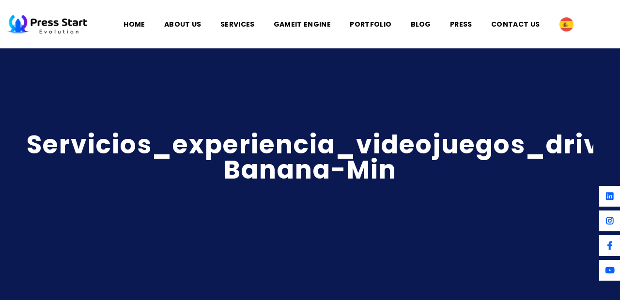

--- FILE ---
content_type: text/html; charset=UTF-8
request_url: https://www.pressstartevolution.com/contacts/servicios_experiencia_videojuegos_driveme-banana-min/
body_size: 42640
content:
<!DOCTYPE html>
<html dir="ltr" lang="en-US" prefix="og: https://ogp.me/ns#">
<head><meta charset="UTF-8"><script>if(navigator.userAgent.match(/MSIE|Internet Explorer/i)||navigator.userAgent.match(/Trident\/7\..*?rv:11/i)){var href=document.location.href;if(!href.match(/[?&]nowprocket/)){if(href.indexOf("?")==-1){if(href.indexOf("#")==-1){document.location.href=href+"?nowprocket=1"}else{document.location.href=href.replace("#","?nowprocket=1#")}}else{if(href.indexOf("#")==-1){document.location.href=href+"&nowprocket=1"}else{document.location.href=href.replace("#","&nowprocket=1#")}}}}</script><script>class RocketLazyLoadScripts{constructor(){this.v="1.2.4",this.triggerEvents=["keydown","mousedown","mousemove","touchmove","touchstart","touchend","wheel"],this.userEventHandler=this._triggerListener.bind(this),this.touchStartHandler=this._onTouchStart.bind(this),this.touchMoveHandler=this._onTouchMove.bind(this),this.touchEndHandler=this._onTouchEnd.bind(this),this.clickHandler=this._onClick.bind(this),this.interceptedClicks=[],window.addEventListener("pageshow",t=>{this.persisted=t.persisted}),window.addEventListener("DOMContentLoaded",()=>{this._preconnect3rdParties()}),this.delayedScripts={normal:[],async:[],defer:[]},this.trash=[],this.allJQueries=[]}_addUserInteractionListener(t){if(document.hidden){t._triggerListener();return}this.triggerEvents.forEach(e=>window.addEventListener(e,t.userEventHandler,{passive:!0})),window.addEventListener("touchstart",t.touchStartHandler,{passive:!0}),window.addEventListener("mousedown",t.touchStartHandler),document.addEventListener("visibilitychange",t.userEventHandler)}_removeUserInteractionListener(){this.triggerEvents.forEach(t=>window.removeEventListener(t,this.userEventHandler,{passive:!0})),document.removeEventListener("visibilitychange",this.userEventHandler)}_onTouchStart(t){"HTML"!==t.target.tagName&&(window.addEventListener("touchend",this.touchEndHandler),window.addEventListener("mouseup",this.touchEndHandler),window.addEventListener("touchmove",this.touchMoveHandler,{passive:!0}),window.addEventListener("mousemove",this.touchMoveHandler),t.target.addEventListener("click",this.clickHandler),this._renameDOMAttribute(t.target,"onclick","rocket-onclick"),this._pendingClickStarted())}_onTouchMove(t){window.removeEventListener("touchend",this.touchEndHandler),window.removeEventListener("mouseup",this.touchEndHandler),window.removeEventListener("touchmove",this.touchMoveHandler,{passive:!0}),window.removeEventListener("mousemove",this.touchMoveHandler),t.target.removeEventListener("click",this.clickHandler),this._renameDOMAttribute(t.target,"rocket-onclick","onclick"),this._pendingClickFinished()}_onTouchEnd(){window.removeEventListener("touchend",this.touchEndHandler),window.removeEventListener("mouseup",this.touchEndHandler),window.removeEventListener("touchmove",this.touchMoveHandler,{passive:!0}),window.removeEventListener("mousemove",this.touchMoveHandler)}_onClick(t){t.target.removeEventListener("click",this.clickHandler),this._renameDOMAttribute(t.target,"rocket-onclick","onclick"),this.interceptedClicks.push(t),t.preventDefault(),t.stopPropagation(),t.stopImmediatePropagation(),this._pendingClickFinished()}_replayClicks(){window.removeEventListener("touchstart",this.touchStartHandler,{passive:!0}),window.removeEventListener("mousedown",this.touchStartHandler),this.interceptedClicks.forEach(t=>{t.target.dispatchEvent(new MouseEvent("click",{view:t.view,bubbles:!0,cancelable:!0}))})}_waitForPendingClicks(){return new Promise(t=>{this._isClickPending?this._pendingClickFinished=t:t()})}_pendingClickStarted(){this._isClickPending=!0}_pendingClickFinished(){this._isClickPending=!1}_renameDOMAttribute(t,e,r){t.hasAttribute&&t.hasAttribute(e)&&(event.target.setAttribute(r,event.target.getAttribute(e)),event.target.removeAttribute(e))}_triggerListener(){this._removeUserInteractionListener(this),"loading"===document.readyState?document.addEventListener("DOMContentLoaded",this._loadEverythingNow.bind(this)):this._loadEverythingNow()}_preconnect3rdParties(){let t=[];document.querySelectorAll("script[type=rocketlazyloadscript][data-rocket-src]").forEach(e=>{let r=e.getAttribute("data-rocket-src");if(r&&0!==r.indexOf("data:")){0===r.indexOf("//")&&(r=location.protocol+r);try{let i=new URL(r).origin;i!==location.origin&&t.push({src:i,crossOrigin:e.crossOrigin||"module"===e.getAttribute("data-rocket-type")})}catch(n){}}}),t=[...new Map(t.map(t=>[JSON.stringify(t),t])).values()],this._batchInjectResourceHints(t,"preconnect")}async _loadEverythingNow(){this.lastBreath=Date.now(),this._delayEventListeners(),this._delayJQueryReady(this),this._handleDocumentWrite(),this._registerAllDelayedScripts(),this._preloadAllScripts(),await this._loadScriptsFromList(this.delayedScripts.normal),await this._loadScriptsFromList(this.delayedScripts.defer),await this._loadScriptsFromList(this.delayedScripts.async);try{await this._triggerDOMContentLoaded(),await this._pendingWebpackRequests(this),await this._triggerWindowLoad()}catch(t){console.error(t)}window.dispatchEvent(new Event("rocket-allScriptsLoaded")),this._waitForPendingClicks().then(()=>{this._replayClicks()}),this._emptyTrash()}_registerAllDelayedScripts(){document.querySelectorAll("script[type=rocketlazyloadscript]").forEach(t=>{t.hasAttribute("data-rocket-src")?t.hasAttribute("async")&&!1!==t.async?this.delayedScripts.async.push(t):t.hasAttribute("defer")&&!1!==t.defer||"module"===t.getAttribute("data-rocket-type")?this.delayedScripts.defer.push(t):this.delayedScripts.normal.push(t):this.delayedScripts.normal.push(t)})}async _transformScript(t){if(await this._littleBreath(),!0===t.noModule&&"noModule"in HTMLScriptElement.prototype){t.setAttribute("data-rocket-status","skipped");return}return new Promise(navigator.userAgent.indexOf("Firefox/")>0||""===navigator.vendor?e=>{let r=document.createElement("script");[...t.attributes].forEach(t=>{let e=t.nodeName;"type"!==e&&("data-rocket-type"===e&&(e="type"),"data-rocket-src"===e&&(e="src"),r.setAttribute(e,t.nodeValue))}),t.text&&(r.text=t.text),r.hasAttribute("src")?(r.addEventListener("load",e),r.addEventListener("error",e)):(r.text=t.text,e());try{t.parentNode.replaceChild(r,t)}catch(i){e()}}:e=>{function r(){t.setAttribute("data-rocket-status","failed"),e()}try{let i=t.getAttribute("data-rocket-type"),n=t.getAttribute("data-rocket-src");i?(t.type=i,t.removeAttribute("data-rocket-type")):t.removeAttribute("type"),t.addEventListener("load",function r(){t.setAttribute("data-rocket-status","executed"),e()}),t.addEventListener("error",r),n?(t.removeAttribute("data-rocket-src"),t.src=n):t.src="data:text/javascript;base64,"+window.btoa(unescape(encodeURIComponent(t.text)))}catch(s){r()}})}async _loadScriptsFromList(t){let e=t.shift();return e&&e.isConnected?(await this._transformScript(e),this._loadScriptsFromList(t)):Promise.resolve()}_preloadAllScripts(){this._batchInjectResourceHints([...this.delayedScripts.normal,...this.delayedScripts.defer,...this.delayedScripts.async],"preload")}_batchInjectResourceHints(t,e){var r=document.createDocumentFragment();t.forEach(t=>{let i=t.getAttribute&&t.getAttribute("data-rocket-src")||t.src;if(i){let n=document.createElement("link");n.href=i,n.rel=e,"preconnect"!==e&&(n.as="script"),t.getAttribute&&"module"===t.getAttribute("data-rocket-type")&&(n.crossOrigin=!0),t.crossOrigin&&(n.crossOrigin=t.crossOrigin),t.integrity&&(n.integrity=t.integrity),r.appendChild(n),this.trash.push(n)}}),document.head.appendChild(r)}_delayEventListeners(){let t={};function e(e,r){!function e(r){!t[r]&&(t[r]={originalFunctions:{add:r.addEventListener,remove:r.removeEventListener},eventsToRewrite:[]},r.addEventListener=function(){arguments[0]=i(arguments[0]),t[r].originalFunctions.add.apply(r,arguments)},r.removeEventListener=function(){arguments[0]=i(arguments[0]),t[r].originalFunctions.remove.apply(r,arguments)});function i(e){return t[r].eventsToRewrite.indexOf(e)>=0?"rocket-"+e:e}}(e),t[e].eventsToRewrite.push(r)}function r(t,e){let r=t[e];Object.defineProperty(t,e,{get:()=>r||function(){},set(i){t["rocket"+e]=r=i}})}e(document,"DOMContentLoaded"),e(window,"DOMContentLoaded"),e(window,"load"),e(window,"pageshow"),e(document,"readystatechange"),r(document,"onreadystatechange"),r(window,"onload"),r(window,"onpageshow")}_delayJQueryReady(t){let e;function r(t){return t.split(" ").map(t=>"load"===t||0===t.indexOf("load.")?"rocket-jquery-load":t).join(" ")}function i(i){if(i&&i.fn&&!t.allJQueries.includes(i)){i.fn.ready=i.fn.init.prototype.ready=function(e){return t.domReadyFired?e.bind(document)(i):document.addEventListener("rocket-DOMContentLoaded",()=>e.bind(document)(i)),i([])};let n=i.fn.on;i.fn.on=i.fn.init.prototype.on=function(){return this[0]===window&&("string"==typeof arguments[0]||arguments[0]instanceof String?arguments[0]=r(arguments[0]):"object"==typeof arguments[0]&&Object.keys(arguments[0]).forEach(t=>{let e=arguments[0][t];delete arguments[0][t],arguments[0][r(t)]=e})),n.apply(this,arguments),this},t.allJQueries.push(i)}e=i}i(window.jQuery),Object.defineProperty(window,"jQuery",{get:()=>e,set(t){i(t)}})}async _pendingWebpackRequests(t){let e=document.querySelector("script[data-webpack]");async function r(){return new Promise(t=>{e.addEventListener("load",t),e.addEventListener("error",t)})}e&&(await r(),await t._requestAnimFrame(),await t._pendingWebpackRequests(t))}async _triggerDOMContentLoaded(){this.domReadyFired=!0,await this._littleBreath(),document.dispatchEvent(new Event("rocket-DOMContentLoaded")),await this._littleBreath(),window.dispatchEvent(new Event("rocket-DOMContentLoaded")),await this._littleBreath(),document.dispatchEvent(new Event("rocket-readystatechange")),await this._littleBreath(),document.rocketonreadystatechange&&document.rocketonreadystatechange()}async _triggerWindowLoad(){await this._littleBreath(),window.dispatchEvent(new Event("rocket-load")),await this._littleBreath(),window.rocketonload&&window.rocketonload(),await this._littleBreath(),this.allJQueries.forEach(t=>t(window).trigger("rocket-jquery-load")),await this._littleBreath();let t=new Event("rocket-pageshow");t.persisted=this.persisted,window.dispatchEvent(t),await this._littleBreath(),window.rocketonpageshow&&window.rocketonpageshow({persisted:this.persisted})}_handleDocumentWrite(){let t=new Map;document.write=document.writeln=function(e){let r=document.currentScript;r||console.error("WPRocket unable to document.write this: "+e);let i=document.createRange(),n=r.parentElement,s=t.get(r);void 0===s&&(s=r.nextSibling,t.set(r,s));let a=document.createDocumentFragment();i.setStart(a,0),a.appendChild(i.createContextualFragment(e)),n.insertBefore(a,s)}}async _littleBreath(){Date.now()-this.lastBreath>45&&(await this._requestAnimFrame(),this.lastBreath=Date.now())}async _requestAnimFrame(){return document.hidden?new Promise(t=>setTimeout(t)):new Promise(t=>requestAnimationFrame(t))}_emptyTrash(){this.trash.forEach(t=>t.remove())}static run(){let t=new RocketLazyLoadScripts;t._addUserInteractionListener(t)}}RocketLazyLoadScripts.run();</script>

 	  
	  <meta name="viewport" content="width=device-width, initial-scale=1">
	  <!--<meta name="viewport" content="width=device-width, initial-scale=1, maximum-scale=1">-->
	  <meta http-equiv="X-UA-Compatible" content="IE=Edge">



<!-- Google Tag Manager -->
<script type="rocketlazyloadscript">(function(w,d,s,l,i){w[l]=w[l]||[];w[l].push({'gtm.start':
new Date().getTime(),event:'gtm.js'});var f=d.getElementsByTagName(s)[0],
j=d.createElement(s),dl=l!='dataLayer'?'&l='+l:'';j.async=true;j.src=
'https://www.googletagmanager.com/gtm.js?id='+i+dl;f.parentNode.insertBefore(j,f);
})(window,document,'script','dataLayer','GTM-KBDZKZ55');</script>
<!-- End Google Tag Manager -->





	  <title>servicios_experiencia_videojuegos_driveme banana-min | Press Start Evolution</title><style id="perfmatters-used-css">:where(.wp-block-button__link){border-radius:9999px;box-shadow:none;padding:calc(.667em + 2px) calc(1.333em + 2px);text-decoration:none;}:where(.wp-block-columns){margin-bottom:1.75em;}:where(.wp-block-columns.has-background){padding:1.25em 2.375em;}:where(.wp-block-post-comments input[type=submit]){border:none;}:where(.wp-block-cover-image:not(.has-text-color)),:where(.wp-block-cover:not(.has-text-color)){color:#fff;}:where(.wp-block-cover-image.is-light:not(.has-text-color)),:where(.wp-block-cover.is-light:not(.has-text-color)){color:#000;}.wp-block-embed.alignleft,.wp-block-embed.alignright,.wp-block[data-align=left]>[data-type="core/embed"],.wp-block[data-align=right]>[data-type="core/embed"]{max-width:360px;width:100%;}.wp-block-embed.alignleft .wp-block-embed__wrapper,.wp-block-embed.alignright .wp-block-embed__wrapper,.wp-block[data-align=left]>[data-type="core/embed"] .wp-block-embed__wrapper,.wp-block[data-align=right]>[data-type="core/embed"] .wp-block-embed__wrapper{min-width:280px;}.wp-block-cover .wp-block-embed{min-height:240px;min-width:320px;}.wp-block-embed{overflow-wrap:break-word;}.wp-block-embed figcaption{margin-bottom:1em;margin-top:.5em;}.wp-block-embed iframe{max-width:100%;}.wp-block-embed__wrapper{position:relative;}.wp-embed-responsive .wp-has-aspect-ratio .wp-block-embed__wrapper:before{content:"";display:block;padding-top:50%;}.wp-embed-responsive .wp-has-aspect-ratio iframe{bottom:0;height:100%;left:0;position:absolute;right:0;top:0;width:100%;}.wp-embed-responsive .wp-embed-aspect-21-9 .wp-block-embed__wrapper:before{padding-top:42.85%;}.wp-embed-responsive .wp-embed-aspect-18-9 .wp-block-embed__wrapper:before{padding-top:50%;}.wp-embed-responsive .wp-embed-aspect-16-9 .wp-block-embed__wrapper:before{padding-top:56.25%;}.wp-embed-responsive .wp-embed-aspect-4-3 .wp-block-embed__wrapper:before{padding-top:75%;}.wp-embed-responsive .wp-embed-aspect-1-1 .wp-block-embed__wrapper:before{padding-top:100%;}.wp-embed-responsive .wp-embed-aspect-9-16 .wp-block-embed__wrapper:before{padding-top:177.77%;}.wp-embed-responsive .wp-embed-aspect-1-2 .wp-block-embed__wrapper:before{padding-top:200%;}:where(.wp-block-file){margin-bottom:1.5em;}:where(.wp-block-file__button){border-radius:2em;display:inline-block;padding:.5em 1em;}:where(.wp-block-file__button):is(a):active,:where(.wp-block-file__button):is(a):focus,:where(.wp-block-file__button):is(a):hover,:where(.wp-block-file__button):is(a):visited{box-shadow:none;color:#fff;opacity:.85;text-decoration:none;}@keyframes turn-on-visibility{0%{opacity:0;}to{opacity:1;}}@keyframes turn-off-visibility{0%{opacity:1;visibility:visible;}99%{opacity:0;visibility:visible;}to{opacity:0;visibility:hidden;}}@keyframes lightbox-zoom-in{0%{transform:translate(calc(-50vw + var(--wp--lightbox-initial-left-position)),calc(-50vh + var(--wp--lightbox-initial-top-position))) scale(var(--wp--lightbox-scale));}to{transform:translate(-50%,-50%) scale(1);}}@keyframes lightbox-zoom-out{0%{transform:translate(-50%,-50%) scale(1);visibility:visible;}99%{visibility:visible;}to{transform:translate(calc(-50vw + var(--wp--lightbox-initial-left-position)),calc(-50vh + var(--wp--lightbox-initial-top-position))) scale(var(--wp--lightbox-scale));visibility:hidden;}}:where(.wp-block-latest-comments:not([style*=line-height] .wp-block-latest-comments__comment)){line-height:1.1;}:where(.wp-block-latest-comments:not([style*=line-height] .wp-block-latest-comments__comment-excerpt p)){line-height:1.8;}ol,ul{box-sizing:border-box;}:where(.wp-block-navigation.has-background .wp-block-navigation-item a:not(.wp-element-button)),:where(.wp-block-navigation.has-background .wp-block-navigation-submenu a:not(.wp-element-button)){padding:.5em 1em;}:where(.wp-block-navigation .wp-block-navigation__submenu-container .wp-block-navigation-item a:not(.wp-element-button)),:where(.wp-block-navigation .wp-block-navigation__submenu-container .wp-block-navigation-submenu a:not(.wp-element-button)),:where(.wp-block-navigation .wp-block-navigation__submenu-container .wp-block-navigation-submenu button.wp-block-navigation-item__content),:where(.wp-block-navigation .wp-block-navigation__submenu-container .wp-block-pages-list__item button.wp-block-navigation-item__content){padding:.5em 1em;}@keyframes overlay-menu__fade-in-animation{0%{opacity:0;transform:translateY(.5em);}to{opacity:1;transform:translateY(0);}}:where(p.has-text-color:not(.has-link-color)) a{color:inherit;}:where(.wp-block-post-excerpt){margin-bottom:var(--wp--style--block-gap);margin-top:var(--wp--style--block-gap);}:where(.wp-block-preformatted.has-background){padding:1.25em 2.375em;}:where(.wp-block-pullquote){margin:0 0 1em;}:where(.wp-block-search__button){border:1px solid #ccc;padding:6px 10px;}:where(.wp-block-search__button-inside .wp-block-search__inside-wrapper){border:1px solid #949494;box-sizing:border-box;padding:4px;}:where(.wp-block-search__button-inside .wp-block-search__inside-wrapper) :where(.wp-block-search__button){padding:4px 8px;}:where(.wp-block-term-description){margin-bottom:var(--wp--style--block-gap);margin-top:var(--wp--style--block-gap);}:where(pre.wp-block-verse){font-family:inherit;}:root{--wp--preset--font-size--normal:16px;--wp--preset--font-size--huge:42px;}html :where(.has-border-color){border-style:solid;}html :where([style*=border-top-color]){border-top-style:solid;}html :where([style*=border-right-color]){border-right-style:solid;}html :where([style*=border-bottom-color]){border-bottom-style:solid;}html :where([style*=border-left-color]){border-left-style:solid;}html :where([style*=border-width]){border-style:solid;}html :where([style*=border-top-width]){border-top-style:solid;}html :where([style*=border-right-width]){border-right-style:solid;}html :where([style*=border-bottom-width]){border-bottom-style:solid;}html :where([style*=border-left-width]){border-left-style:solid;}html :where(img[class*=wp-image-]){height:auto;max-width:100%;}:where(figure){margin:0 0 1em;}html :where(.is-position-sticky){--wp-admin--admin-bar--position-offset:var(--wp-admin--admin-bar--height,0px);}@media screen and (max-width:600px){html :where(.is-position-sticky){--wp-admin--admin-bar--position-offset:0px;}}@keyframes checkbox-check{0%{width:0;}100%{width:100%;}}@-webkit-keyframes loadAnimate{0%{-webkit-transform:rotate(0);transform:rotate(0);}100%{-webkit-transform:rotate(360deg);transform:rotate(360deg);}}@keyframes loadAnimate{0%{-webkit-transform:rotate(0);transform:rotate(0);}100%{-webkit-transform:rotate(360deg);transform:rotate(360deg);}}@font-face{font-family:"Material Icons";font-style:normal;font-weight:400;src:url("https://www.pressstartevolution.com/wp-content/plugins/formcraft3/dist/../lib/material-icons/MaterialIcons-Regular.eot");src:local("Material Icons"),local("MaterialIcons-Regular"),url("https://www.pressstartevolution.com/wp-content/plugins/formcraft3/dist/../lib/material-icons/MaterialIcons-Regular.woff") format("woff"),url("https://www.pressstartevolution.com/wp-content/plugins/formcraft3/dist/../lib/material-icons/MaterialIcons-Regular.ttf") format("truetype");}@-webkit-keyframes loadAnimate{0%{-webkit-transform:rotate(0);transform:rotate(0);}100%{-webkit-transform:rotate(360deg);transform:rotate(360deg);}}@keyframes loadAnimate{0%{-webkit-transform:rotate(0);transform:rotate(0);}100%{-webkit-transform:rotate(360deg);transform:rotate(360deg);}}a,abbr,acronym,address,applet,b,big,blockquote,body,caption,center,cite,code,dd,del,dfn,div,dl,dt,em,fieldset,font,form,h1,h2,h3,h4,h5,h6,html,i,iframe,ins,kbd,label,legend,li,object,ol,p,pre,q,s,samp,small,span,strike,strong,sub,sup,table,tbody,td,tfoot,th,thead,tr,tt,u,ul,var{border:0;margin:0;padding:0;vertical-align:baseline;outline:0;}html{overflow-y:scroll !important;overflow-x:hidden !important;}body{overflow-x:hidden;}*{-webkit-box-sizing:border-box;-moz-box-sizing:border-box;box-sizing:border-box;}:focus{outline:0 !important;}a{-webkit-transition:all .3s;-o-transition:all .3s;-moz-transition:all .3s;transition:all .3s;text-decoration:none;}a:active,a:focus,a:hover{text-decoration:none;}article,aside,details,figcaption,figure,footer,header,nav,section{display:block;}a img{border:none;}.wp-caption,img{max-width:100%;height:auto;}iframe{width:100%;display:block;}.clearfix:after,.clearfix:before{content:" ";display:table;}.clearfix:after{clear:both;}h1 a,h2 a,h3 a,h4 a,h5 a,h6 a{color:inherit;font-family:inherit;font-size:inherit;font-weight:inherit;font-style:inherit;line-height:inherit;letter-spacing:inherit;text-transform:inherit;word-wrap:break-word;}p{margin:0 0 20px 0;}p:empty{display:none;padding:0;margin:0;}input[type=submit]{-webkit-appearance:none;}body input:not([type=checkbox]):not([type=submit]),select,textarea{display:block;height:60px;width:100%;margin:0;padding:10px 15px;font-size:14px;font-weight:400;line-height:30px;font-family:inherit;outline:0;-webkit-border-radius:0;-moz-border-radius:0;border-radius:0;-webkit-transition:.3s;-o-transition:.3s;-moz-transition:.3s;transition:.3s;background:#fff;border:1px solid #e5e5e5;}body input:not([type=checkbox]):not([type=submit])::placeholder,select::placeholder,textarea::placeholder{outline:0;-webkit-appearance:none;-webkit-transition:.3s;-o-transition:.3s;-moz-transition:.3s;transition:.3s;}button,input[type=submit],wp-block-search__button{color:#fff;display:inline-block;height:60px;margin-bottom:0;border-style:none;-webkit-border-radius:0;-moz-border-radius:0;border-radius:0;padding:6px 37px;font-family:inherit;font-size:14px;line-height:28px;font-weight:700;letter-spacing:0;letter-spacing:0;outline:0;cursor:pointer;-webkit-appearance:none;-webkit-transition:.3s;-o-transition:.3s;-moz-transition:.3s;transition:.3s;text-transform:capitalize;}button:hover,input[type=submit]:hover{color:#fff;border:none;}input[type=submit]:active,input[type=submit]:focus,input[type=submit]:hover{color:#fff;border:none;}body ol li,body ul li{position:relative;z-index:1;list-style:none;line-height:38px;}ol ol,ol ul,ul ol,ul ul{margin:0;padding:0 0 0 15px;}li ul{padding-bottom:0;}.single-post .inner-post ol,.single-post .inner-post ul{padding:0 0 20px 0;}.comment_content ol li,.comment_content ul li,.inner-post ol li,.inner-post ul li,.page-post ol li,.page-post ul li{padding-left:15px;}body ol>li>ol>li,body ul>li>ul>li{margin-left:5px;}::selection{color:#fff;}::-moz-selection{color:#fff;}[class*=" flaticon-"]:after,[class*=" flaticon-"]:before,[class^=flaticon-]:after,[class^=flaticon-]:before{font-family:Flaticon;font-style:normal !important;font-size:inherit !important;margin-left:inherit !important;}#main{padding-top:120px;padding-bottom:120px;position:relative;z-index:0;overflow:hidden;}.ma-full .ma-section-container,.ma-full.ma-container-inner{width:100%;}.ma-boxed.ma-container-inner,.ma-boxed.ma-vc-container{max-width:1170px;margin:0 auto;position:relative;}.ma-boxed .ma-boxed.ma-container-inner,.ma-boxed .ma-boxed.ma-vc-container{width:100% !important;}.ma-section{position:relative;}.ma-section-inner{width:100%;}.ma-row::before{content:"";clear:both;display:table;}.ma-row [class*=ma_col-]{min-height:1px;padding-right:15px;padding-left:15px;}.ma-row .post-box [class*=ma_col-]{padding-right:0;padding-left:0;}.wp-caption.aligncenter{margin-left:auto;margin-right:auto;}.wp-caption .wp-caption-text,.wp-caption-text{margin:.5em 0;font-size:15px;text-align:center;}.gallery-caption,.wp-caption{font-style:italic;max-width:100%;margin-bottom:1em;}.gallery-caption img,.wp-caption img{-webkit-border-radius:0;-moz-border-radius:0;border-radius:0;}.vertical-align-initial{align-items:initial;}.ma-theme-header .ma-mobile-header{display:none;}.ma-theme-header{position:relative;z-index:2;}.ma-theme-header.header_over_bg{position:absolute;z-index:99;width:100%;left:0;top:0;}.ma-theme-header .fullwidth-wrapper{padding:0;}.fullwidth-wrapper{width:100%;padding:0 30px;}.ma-header-box{width:1170px;margin:0 auto;overflow:hidden;}.ma-header-row .ma-header-row_wrapper{padding:0 15px;position:relative;display:flex;flex-flow:row nowrap;align-items:center;justify-content:space-between;}.position_center_middle{height:100%;}.ma-header-row .header_side.h_align_left{text-align:left;}.ma-header-row .header_side.h_align_right{text-align:right;}.ma-header-row .header_side.v_align_middle{align-self:center;}.ma-header-row .header_side.display_normal{flex:0 auto;}.ma-header-row .header_area_container,.ma-header-row .header_render_editor,.ma-header-row .header_side,.ma-header-row .wrapper{max-width:100%;box-sizing:border-box;}.header_area_container{max-height:100%;height:100%;display:inline-block;}.ma-header-row .header_side[class^=position_left] .header_area_container>:last-child{padding-right:0;}.header_area_container>*{display:inline-block;vertical-align:middle;}.header_area_container a,.header_area_container a:hover,.header_area_container h1{color:inherit;}.asma-logo-container img{vertical-align:middle;height:100%;max-height:100%;}.primary-nav{letter-spacing:.02em;}.primary-nav>div>ul,.primary-nav>ul,.sitepress_container>.wpml-ls li{font-weight:700;line-height:30px;font-size:14px;}.primary-nav>ul{height:100%;padding:0;margin:0 -27px;}.primary-nav>ul>li{height:100%;}.primary-nav>ul li{position:relative;padding-left:0;display:inline-block;vertical-align:middle;line-height:inherit;}.primary-nav ul>li>a{display:flex;position:relative;z-index:1;vertical-align:middle;padding:0 27px;align-items:center;color:inherit;opacity:1;height:100%;text-transform:uppercase;}.primary-nav a{-webkit-transition:.3s;-o-transition:.3s;-moz-transition:.3s;transition:.3s;}.primary-nav ul li ul{display:block;position:absolute;z-index:555;top:-webkit-calc(100% + 15px);top:-moz-calc(100% + 15px);top:calc(100% + 15px);left:6px;min-width:280px;white-space:nowrap;margin-top:0;border:unset;-webkit-border-radius:0;-moz-border-radius:0;border-radius:0;padding:12px 0;text-align:left;opacity:0;visibility:hidden;-webkit-transition:.3s ease-in;-o-transition:.3s ease-in;-moz-transition:.3s ease-in;transition:.3s ease-in;}.primary-nav ul li ul li{display:block;}.primary-nav ul li ul li:first-child>a{-webkit-border-radius:0;-moz-border-radius:0;border-radius:0;}.primary-nav ul li ul .menu-item a{display:block;padding:10px 40px;overflow:hidden;color:inherit;-webkit-transition:background .3s;-o-transition:background .3s;-moz-transition:background .3s;transition:background .3s;opacity:1;}.primary-nav ul li ul li>a>span{position:relative;display:inline-block;padding-left:0;transition:color .3s,opacity .3s;}.primary-nav>.menu>.menu-item:nth-last-child(1)>.sub-menu,.primary-nav>.menu>.menu-item:nth-last-child(1)>.sub-menu .sub-menu,.primary-nav>.menu>.menu-item:nth-last-child(2)>.sub-menu,.primary-nav>.menu>.menu-item:nth-last-child(2)>.sub-menu .sub-menu,.primary-nav>.menu>.menu-item:nth-last-child(3)>.sub-menu,.primary-nav>.menu>.menu-item:nth-last-child(3)>.sub-menu .sub-menu,.primary-nav>.menu>.menu-item:nth-last-child(4)>.sub-menu,.primary-nav>.menu>.menu-item:nth-last-child(4)>.sub-menu .sub-menu{left:auto;}.primary-nav>.menu>.menu-item:nth-last-child(1)>.sub-menu,.primary-nav>.menu>.menu-item:nth-last-child(2)>.sub-menu,.primary-nav>.menu>.menu-item:nth-last-child(3)>.sub-menu,.primary-nav>.menu>.menu-item:nth-last-child(4)>.sub-menu{right:0;}.primary-nav>.menu>.menu-item:nth-last-child(1)>.sub-menu .sub-menu,.primary-nav>.menu>.menu-item:nth-last-child(2)>.sub-menu .sub-menu,.primary-nav>.menu>.menu-item:nth-last-child(3)>.sub-menu .sub-menu,.primary-nav>.menu>.menu-item:nth-last-child(4)>.sub-menu .sub-menu{right:100%;}.primary-nav ul li ul li:hover ul{top:-12px;}.primary-nav ul li:hover>ul{opacity:1;visibility:visible;transform:rotateX(0) translateZ(0);top:100%;}.primary-nav ul li ul ul{top:-3px;left:100%;}.primary-nav ul li ul li.menu-item-has-children>a:before{position:absolute;right:20px;top:50%;transform:translateY(-50%);content:"";font-family:"Font Awesome 5 Free";font-family:"Font Awesome 5 Free";font-size:12px;vertical-align:middle;font-style:normal;font-weight:900;text-decoration:inherit;}.ma-sticky-header{position:fixed;z-index:99999;top:0;left:0;width:100%;-webkit-transform:translateY(-100%);-moz-transform:translateY(-100%);-ms-transform:translateY(-100%);-o-transform:translateY(-100%);transform:translateY(-100%);overflow:hidden;opacity:0;-webkit-transition:.3s;-o-transition:.3s;-moz-transition:.3s;transition:.3s;}.ma-sticky-header .header_sticky_shadow{-webkit-box-shadow:1px 0 10px rgba(0,0,0,.1);-moz-box-shadow:1px 0 10px rgba(0,0,0,.1);box-shadow:1px 0 10px rgba(0,0,0,.1);}.slide-search_full{position:fixed;top:0;left:0;right:0;height:100%;width:100%;background-color:#353535;opacity:.4;transition:all .4s;z-index:99;display:none;}#search-popup{position:fixed;top:0;left:0;width:100%;height:100%;z-index:105;z-index:99999;opacity:1;opacity:1;background:#fff;display:flex;justify-content:center;align-items:center;visibility:visible;}#search-popup.active_search{visibility:hidden !important;opacity:0 !important;}.search-form .ma-search-submit:after{content:"";font-style:normal;font-weight:900;text-decoration:inherit;top:0;right:0;position:absolute;font-size:26px;line-height:initial;}.ma-search-flex{display:flex;width:100%;height:100%;}.left-side-search{width:100%;}.ma-fullscreen-search-table{display:table;width:100%;height:100%;}.ma-fullscreen-search-cell{display:table-cell;vertical-align:middle;width:100%;height:100%;text-align:center;}.ma-form-holder-inner{position:relative;width:100%;margin:auto;}.ma-field-holder{display:block;position:relative;}#search-popup .ma-search-field{position:relative;height:100%;width:1170px;border:0;border:none !important;background:0 0;outline:0;padding:10px 10px;color:#3a3a3a;font-size:30px;font-size:30px !important;line-height:16px;font-weight:700;}#search-popup .ma-search-submit,#search-slide .ma-search-submit{position:absolute;right:0;bottom:20px;padding:10px 10px;width:auto;font-size:18px;line-height:1em;color:#808285;background-color:transparent;border:none;outline:0;opacity:1;cursor:pointer;-webkit-transition:all .3s .2s;-moz-transition:all .3s .2s;transition:all .3s .2s;text-align:center;background:0 0 !important;}#search-popup .icon_search:before,#search-slide .icon_search:before,.asma_404_search .icon_search:before,.menu-box-search .icon_search:before{content:"";font-family:"Font Awesome 5 Free";font-style:normal;font-weight:900;text-decoration:inherit;}.ma-form-holder-inner .search-line{position:absolute;left:0;bottom:0;width:100%;border-bottom:1px solid #e1e1e1;-webkit-transition:all .3s .2s;-moz-transition:all .3s .2s;transition:all .3s .2s;}#search-popup .slide-search-close{position:absolute;top:40px;width:20px;height:20px;opacity:.3;right:40px;}#search-popup .slide-search-close:hover,#search-slide .slide-search-close:hover{opacity:1;}.slide-search-close:after,.slide-search-close:before{position:absolute;left:15px;content:" ";height:20px;width:2px;background-color:#333;}.slide-search-close:before{transform:rotate(45deg);}.slide-search-close:after{transform:rotate(-45deg);}.ma-header-wrapper,.ma-header-wrapper .ma-container,.page-title-box,.page-title-padding{height:100%;}.ma-container:before{display:table;line-height:0;content:"";}.page-header{position:relative;overflow:hidden;}.page-header .page-header_content{height:100%;display:flex;flex-direction:column;justify-content:center;}.page-header .page-header_content .page-header_title{z-index:1;letter-spacing:2px;}.attachment .page-header_title{text-transform:capitalize;}.attachment .entry-header{margin-bottom:15px;}.page-header .anim_img{position:absolute !important;width:100% !important;height:100%;}address,cite,dfn,em,i,q,var{font-style:italic;}.footer-top{margin-top:-6%;padding:90px 0 70px;overflow:hidden;}body .footer-top .footer-item{padding:30px 15px;}.footer-item{float:left;}.copyright{clear:both;position:relative;overflow:hidden;}.copyright p{font-size:14px;margin:0;padding:0 15px;}.post-box .post-inner{position:relative;border-radius:0;transition:all .4s;background:#fff;padding:30px;border:1px solid #e5e5e5;}.single-post .post-box .post-inner{margin:0 15px;}.entry-media{position:relative;}.post-inner img{height:auto;max-width:100%;border:none;-webkit-border-radius:0;border-radius:0;-webkit-box-shadow:none;box-shadow:none;display:block;vertical-align:middle;}.post-inner .entry-summary h1,.post-inner .entry-summary h2,.post-inner .entry-summary h3,.post-inner .entry-summary h4,.post-inner .entry-summary h5,.post-inner .entry-summary h6{margin-bottom:12px;}.post-inner .entry-summary ol,.post-inner .entry-summary ul{padding:0 0 20px 0;}.post-inner .entry-summary li ol,.post-inner .entry-summary li ul,.post-inner .entry-summary ol ol,.post-inner .entry-summary ul ul{padding-bottom:0;}.entry-summary.the-excerpt p:last-child,.page-content-inner p:last-child,.page-post p:last-child{margin-bottom:0;}.single-post .outer-post-info .entry-summary{padding-top:5px;overflow:hidden;}.entry-summary p:last-of-type{margin-bottom:0;}.single-post .outer-post-info .entry-summary h1,.single-post .outer-post-info .entry-summary h2,.single-post .outer-post-info .entry-summary h3,.single-post .outer-post-info .entry-summary h4,.single-post .outer-post-info .entry-summary h5,.single-post .outer-post-info .entry-summary h6{margin:0 0 20px;}.entry-media img{margin-bottom:30px;height:auto;max-width:100%;border:none;-webkit-border-radius:0;border-radius:0;-webkit-box-shadow:none;box-shadow:none;display:block;}.post-box .entry-meta span a{color:inherit;}.post-box .entry-meta span{font-size:13px;vertical-align:middle;position:relative;text-transform:capitalize;font-weight:500;color:#777;}.post-box .entry-meta img{border-radius:50% !important;margin-right:10px;width:35px;vertical-align:top;max-width:100%;height:auto;float:left;}.post-box .entry-meta span+span:before{content:"-";display:inline-block;vertical-align:middle;border-radius:0;margin-top:0;margin-left:2px;margin-right:4px;letter-spacing:0;}.post-box .entry-title,.post-box .entry-title a{margin-bottom:15px;font-size:36px;line-height:42px;word-wrap:break-word;}.single-post .post-box .entry-title{margin-bottom:15px;font-size:36px;line-height:42px;word-wrap:break-word;}.style-attachment_image .entry-title{text-transform:capitalize;}.img-attach a img{margin:15px 0 0;display:inherit;}@-webkit-keyframes animate{0%{-webkit-transform:scale(.5);transform:scale(.5);}50%{opacity:1;}100%{-webkit-transform:scale(1);transform:scale(1);}}@keyframes animate{0%{-webkit-transform:scale(.5);transform:scale(.5);}50%{opacity:1;}100%{-webkit-transform:scale(1);transform:scale(1);}}@keyframes shake{30%,50%,70%{transform:translate3d(-1px,0,0);}40%,60%{transform:translate3d(1px,0,0);}}.single-post .inner-post{transition:all .3s linear;-webkit-transition:all .3s linear;-moz-transition:all .3s linear;-o-transition:all .3s linear;-ms-transition:all .3s linear;padding:0;position:relative;}body .comment_content ol,body .comment_content ul,body .inner-post ol,body .inner-post ul,body .page-post ol,body .page-post ul{padding:0 0 20px 0;}body .comment_content ol li ol,body .comment_content ul li ul,body .inner-post ol li ol,body .inner-post ul li ul,body .page-post ol li ol,body .page-post ul li ul{padding:0;}body .comment_content ul>li:before,body .inner-post ul>li:before,body .page-post ul>li:before{content:"";display:block;position:absolute;z-index:1;top:17px;left:2px;width:.375em;height:.375em;border:none;-webkit-border-radius:50%;-moz-border-radius:50%;border-radius:50%;}body .comment_content ul ol ul li:before,body .comment_content ul>li>ul>li:before,body .inner-post ul ol ul li:before,body .inner-post ul>li>ul>li:before,body .page-post ul ol ul li:before,body .page-post ul>li>ul>li:before{background-color:transparent !important;border-style:solid;border-width:1px;width:.3em;height:.3em;-webkit-border-radius:50%;-moz-border-radius:50%;border-radius:50%;background:#f50;}body .comment_content ul>li>ul>li>ul>li::before,body .inner-post ul>li>ul>li>ul>li::before,body .page-post ul>li>ul>li>ul>li::before{-webkit-border-radius:0;-moz-border-radius:0;border-radius:0;border:none;width:.33em;height:.33em;}body ol>li:last-child,body ul>li:last-child{padding-bottom:0;padding-bottom:0;}body .widget ol>li:before,body .widget ul>li:before,body footer ol>li:before{content:none;}[class*=wp-image-]{-webkit-border-radius:0;-moz-border-radius:0;border-radius:0;}.wpcf7-form-control-wrap{display:block;margin-bottom:20px;}.wpcf7 .wpcf7-response-output{margin:0;}.wpcf7 input:not([type=submit]),.wpcf7 select,.wpcf7 textarea{width:100%;}body .wpcf7 input:not([type=checkbox]):not([type=submit]),body .wpcf7 select,body .wpcf7 textarea{color:#fff;background:rgba(255,255,255,.3);border-width:0;-webkit-border-radius:2px;-moz-border-radius:2px;border-radius:2px;font-size:13px;}body .wpcf7 input[type=submit]{margin-top:5px;-webkit-border-radius:2px;-moz-border-radius:2px;border-radius:2px;}body .wpcf7 input:not([type=submit])::-webkit-input-placeholder,body .wpcf7 textarea::-webkit-input-placeholder{color:#fff;}body .wpcf7 input:not([type=submit])::-moz-placeholder,body .wpcf7 textarea::-moz-placeholder{color:#fff;}body .wpcf7 input:not([type=submit])::-ms-input-placeholder,body .wpcf7 textarea::-ms-input-placeholder{color:#fff;}.wpcf7-form .row{margin-left:-15px;margin-right:-15px;}.wpcf7 .wpcf7-submit{margin-top:0;color:#fff;}.wpcf7 .wpcf7-submit:hover{color:#fff;opacity:.9;-webkit-transition:.4s;-o-transition:.4s;-moz-transition:.4s;transition:.4s;}.wpcf7 p:last-child{margin:0;}.wpcf7 .asma-email-form-7-widget{width:100%;display:-webkit-box;display:-webkit-flex;display:-ms-flexbox;display:flex;}.footer .wpcf7 .asma-email-form-7-widget{position:relative;width:100%;margin-top:17px;padding:10px 16px;font-size:12px;background-color:transparent;border:1px solid #04dcff;-webkit-border-radius:0;-moz-border-radius:0;border-radius:0;outline:0;-webkit-appearance:none;box-sizing:border-box;-webkit-transition:border-color .2s ease-in-out;-moz-transition:border-color .2s ease-in-out;transition:border-color .2s ease-in-out;}.wpcf7 .asma-email-form-7-warp{position:relative;min-height:1px;display:-webkit-box;display:-webkit-flex;display:-ms-flexbox;display:flex;align-items:center;}.wpcf7 .asma-email-form-7-widget .wpcf7-form-control-wrap{margin:0;}body .wpcf7 .asma-email-form-7-widget input:not([type=checkbox]):not([type=submit]),body .wpcf7 .asma-email-form-7-widget select,body .wpcf7 .asma-email-form-7-widget textarea{background:0 0;-webkit-border-radius:0;-moz-border-radius:0;border-radius:0;margin:0;height:auto;padding:0;}body .wpcf7 .asma-email-form-7-widget .asma-email-form-7-btn{margin:0;height:auto;padding:0 3px;background-color:transparent !important;line-height:1;background:0 0 !important;font-size:0;}body .wpcf7 .asma-email-form-7-widget .asma-email-form-7-btn:before{content:"";display:inline-block;font-size:16px;font-family:"Font Awesome 5 Free";font-style:normal;font-weight:900;line-height:1;-webkit-transition:all .4s;-o-transition:all .4s;-moz-transition:all .4s;transition:all .4s;}body .wpcf7 .asma-email-form-7-widget .asma-email-form-7-btn:hover:before{transform:translateX(60%);}@-webkit-keyframes sk-rotateplane{0%{-webkit-transform:perspective(120px);}50%{-webkit-transform:perspective(120px) rotateY(180deg);}100%{-webkit-transform:perspective(120px) rotateY(180deg) rotateX(180deg);}}@keyframes sk-rotateplane{0%{transform:perspective(120px) rotateX(0) rotateY(0);-webkit-transform:perspective(120px) rotateX(0) rotateY(0);}50%{transform:perspective(120px) rotateX(-180.1deg) rotateY(0);-webkit-transform:perspective(120px) rotateX(-180.1deg) rotateY(0);}100%{transform:perspective(120px) rotateX(-180deg) rotateY(-179.9deg);-webkit-transform:perspective(120px) rotateX(-180deg) rotateY(-179.9deg);}}#asma-back-to-top{background-color:#8001ca !important;color:#fff !important;position:fixed;z-index:20;right:20px;bottom:20px;width:48px;height:50px;line-height:50px;text-align:center;cursor:pointer;opacity:0;-webkit-transition:.4s;-o-transition:.4s;-moz-transition:.4s;transition:.4s;-webkit-transform:translateY(0);-moz-transform:translateY(0);-ms-transform:translateY(0);-o-transform:translateY(0);transform:translateY(0);box-shadow:3px 3px 10px 0 rgba(42,67,113,.2);-webkit-box-shadow:3px 3px 10px 0 rgba(42,67,113,.2);-moz-box-shadow:3px 3px 10px 0 rgba(42,67,113,.2);}#asma-back-to-top:after{content:"";display:inline-block;font-size:20px;font-family:"Font Awesome 5 Free";font-style:normal;font-weight:900;}@-webkit-keyframes ma_fadeInUp{0%{opacity:0;-webkit-transform:translate3d(0,40px,0);transform:translate3d(0,40px,0);}100%{opacity:1;-webkit-transform:translate3d(0,0,0);transform:translate3d(0,0,0);}}@-moz-keyframes ma_fadeInUp{0%{opacity:0;-moz-transform:translate3d(0,40px,0);transform:translate3d(0,40px,0);}100%{opacity:1;-moz-transform:translate3d(0,0,0);transform:translate3d(0,0,0);}}@-o-keyframes ma_fadeInUp{0%{opacity:0;transform:translate3d(0,40px,0);}100%{opacity:1;transform:translate3d(0,0,0);}}@keyframes ma_fadeInUp{0%{opacity:0;-webkit-transform:translate3d(0,40px,0);-moz-transform:translate3d(0,40px,0);transform:translate3d(0,40px,0);}100%{opacity:1;-webkit-transform:translate3d(0,0,0);-moz-transform:translate3d(0,0,0);transform:translate3d(0,0,0);}}@-webkit-keyframes spinner_loading{to{-webkit-transform:rotate(360deg);transform:rotate(360deg);}}@-moz-keyframes spinner_loading{to{-moz-transform:rotate(360deg);transform:rotate(360deg);}}@-o-keyframes spinner_loading{to{-o-transform:rotate(360deg);transform:rotate(360deg);}}@keyframes spinner_loading{to{-webkit-transform:rotate(360deg);-moz-transform:rotate(360deg);-o-transform:rotate(360deg);transform:rotate(360deg);}}@-webkit-keyframes ma_opacity_in{from{opacity:0;visibility:hidden;}to{opacity:1;visibility:visible;}}@-moz-keyframes ma_opacity_in{from{opacity:0;visibility:hidden;}to{opacity:1;visibility:visible;}}@-o-keyframes ma_opacity_in{from{opacity:0;visibility:hidden;}to{opacity:1;visibility:visible;}}@keyframes ma_opacity_in{from{opacity:0;visibility:hidden;}to{opacity:1;visibility:visible;}}@-webkit-keyframes ma_flash_in_bottom{from{opacity:0;visibility:hidden;-webkit-transform:translateY(20px);transform:translateY(20px);}to{opacity:1;visibility:visible;-webkit-transform:translateY(0);transform:translateY(0);}}@-moz-keyframes ma_flash_in_bottom{from{opacity:0;visibility:hidden;-moz-transform:translateY(20px);transform:translateY(20px);}to{opacity:1;visibility:visible;-moz-transform:translateY(0);transform:translateY(0);}}@-o-keyframes ma_flash_in_bottom{from{opacity:0;visibility:hidden;-o-transform:translateY(20px);transform:translateY(20px);}to{opacity:1;visibility:visible;-o-transform:translateY(0);transform:translateY(0);}}@keyframes ma_flash_in_bottom{from{opacity:0;visibility:hidden;-webkit-transform:translateY(20px);-moz-transform:translateY(20px);-o-transform:translateY(20px);transform:translateY(20px);}to{opacity:1;visibility:visible;-webkit-transform:translateY(0);-moz-transform:translateY(0);-o-transform:translateY(0);transform:translateY(0);}}@-webkit-keyframes ma_flash_in{from{opacity:0;visibility:hidden;}to{opacity:1;bottom:20px;visibility:visible;}}@-moz-keyframes ma_flash_in{from{opacity:0;visibility:hidden;}to{opacity:1;bottom:20px;visibility:visible;}}@-o-keyframes ma_flash_in{from{opacity:0;visibility:hidden;}to{opacity:1;bottom:20px;visibility:visible;}}@keyframes ma_flash_in{from{opacity:0;visibility:hidden;}to{opacity:1;bottom:20px;visibility:visible;}}body .widget{z-index:1;padding:0 15px 0 10px;}body .widget:not(:last-child){margin-bottom:40px;}body .widget .widget-title{font-size:24px;line-height:1.2;font-weight:700;text-transform:capitalize;overflow:hidden;position:relative;padding-bottom:15px;}body .widget .widget-title::before{content:"";position:absolute;background:#8001ca;width:35px;height:3px;left:0;bottom:0;z-index:1;}body .widget .widget-title{margin-bottom:20px;}body .widget .widget-title .widget-title-wrapper{font-size:23px;display:inline-table;height:30px;font-weight:600;line-height:1;}body .widget .menu .menu-item .sub-menu{margin-top:10px;padding:0 0 10px 10px;position:static;}body .widget>div>ul,body .widget>ul{list-style-type:none;margin:0;padding:0;}body .widget ul li{display:block;margin:8px 0;line-height:28px;}body .widget ul li:first-child{margin-top:0;}body .widget ul li:last-child{margin-bottom:0;}body .widget ul.children li:first-child,body .widget ul.sub-menu li:first-child{border-bottom:0;margin-top:0;}body .widget ul li a{color:inherit;font-weight:400;font-size:14px;-webkit-transition:all .3s ease;-o-transition:all .3s ease;-moz-transition:all .3s ease;transition:all .3s ease;text-transform:uppercase;letter-spacing:.15em;position:relative;line-height:1;}body .widget ul{padding-bottom:0;}body .widget .menu .menu-item .sub-menu{display:none;margin-top:10px;padding:0 0 10px 10px;position:static;}body .widget ul li img{margin-right:15px;vertical-align:middle;}body .widget.widget_social_widget{float:right;}body .widget.widget_social_widget .social-icons{margin-right:20px;color:#ccc;}body .widget.widget_links_widget ul.col2 li{width:50%;float:left;}body .widget.widget_links_widget ul li a{-webkit-transition:all .3s ease;-o-transition:all .3s ease;-moz-transition:all .3s ease;transition:all .3s ease;text-transform:capitalize;letter-spacing:1px;position:relative;position:relative;display:inline-block;font-size:16px;font-weight:400;}body .footer p{margin:0;}body .footer img{display:block;}body .footer-top .widget{border:none;padding:0;}body .footer-top .widget .widget-title::before{content:none;}body .footer-top .widget .widget-title{margin-bottom:0;}body .footer-top .widget ul li{margin-top:0;}body .footer-top .widget .widget-title{padding-bottom:20px;}body .widget.widget_social_widget{margin-bottom:0;padding-top:15px;}body .widget .widget-title .widget-title-wrapper{font-size:22px;font-weight:600;line-height:24px;letter-spacing:1px;}body .footer .widget.widget_nav_menu ul li a,body .footer .widget.widget_recent_comments ul li a,body .footer a{color:inherit;}body .footer .widget .textwidget{margin-left:0;color:#fff;}body .search-form button[type=submit],body .widget_product_search .search-form .search-button,body .widget_product_search .search-form button[type=submit],body .widget_product_search .search-form:after,body .widget_product_search .woocommerce-product-search .search-button,body .widget_product_search .woocommerce-product-search button[type=submit],body .widget_product_search .woocommerce-product-search:after,body .widget_search .search-form .search-button,body .widget_search .search-form button[type=submit],body .widget_search .search-form:after,body .widget_search .woocommerce-product-search .search-button,body .widget_search .woocommerce-product-search button[type=submit],body .widget_search .woocommerce-product-search:after{position:absolute;z-index:1;top:0;right:0;width:60px;height:60px;text-align:center;opacity:1;padding:0;margin:0;cursor:pointer;-webkit-transition:all .45s ease;-o-transition:all .45s ease;-moz-transition:all .45s ease;transition:all .45s ease;border-color:transparent;}.call-to-action-holder{position:relative;display:inline-block;width:100%;vertical-align:middle;}.call-to-action-inner .call-to-action-warp{display:table;width:100%;min-height:100px;}.call-to-action-btn,.call-to-action-text{display:table-cell;-webkit-box-sizing:border-box;-moz-box-sizing:border-box;box-sizing:border-box;position:relative;vertical-align:middle;}.call-8-columns .call-to-action-text{width:80%;}.ma-call-title span{line-height:48px;font-size:34px;font-weight:800;}.element-container{position:relative;}.column_row{position:relative;min-height:1px;display:-webkit-box;display:-webkit-flex;display:-ms-flexbox;display:flex;}.column_row .row-fixed{width:100%;}.ma-elements-holder{width:100%;display:-webkit-box;display:-webkit-flex;display:-ms-flexbox;display:flex;}.ma-elements-holder.column_grid_1{flex-direction:column;}@keyframes animationFramesCycl{0%{transform:translate(0,0) rotate(0);}20%{transform:translate(-73px,20px) rotate(36deg);}40%{transform:translate(-141px,72px) rotate(72deg);}60%{transform:translate(-83px,122px) rotate(108deg);}80%{transform:translate(-40px,72px) rotate(144deg);}100%{transform:translate(0,0) rotate(0);}}@-webkit-keyframes animationFramesCycl{0%{-webkit-transform:translate(0,0) rotate(0);}20%{-webkit-transform:translate(-73px,-1px) rotate(36deg);}40%{-webkit-transform:translate(-141px,72px) rotate(72deg);}60%{-webkit-transform:translate(-83px,122px) rotate(108deg);}80%{-webkit-transform:translate(-40px,72px) rotate(144deg);}100%{-webkit-transform:translate(0,0) rotate(0);}}@keyframes animationFramesCycl2{0%{transform:translate(0,0) rotate(0);}20%{transform:translate(73px,20px) rotate(36deg);}40%{transform:translate(141px,72px) rotate(72deg);}60%{transform:translate(83px,122px) rotate(108deg);}80%{transform:translate(-40px,72px) rotate(144deg);}100%{transform:translate(0,0) rotate(0);}}@-webkit-keyframes animationFramesCycl2{0%{-webkit-transform:translate(0,0) rotate(0);}20%{-webkit-transform:translate(73px,-1px) rotate(36deg);}40%{-webkit-transform:translate(141px,72px) rotate(72deg);}60%{-webkit-transform:translate(83px,122px) rotate(108deg);}80%{-webkit-transform:translate(-40px,72px) rotate(144deg);}100%{-webkit-transform:translate(0,0) rotate(0);}}@keyframes animationFramesTwo{0%{transform:translate(0,0) rotate(0) scale(1);}20%{transform:translate(73px,-1px) rotate(36deg) scale(.9);}40%{transform:translate(141px,72px) rotate(72deg) scale(1);}60%{transform:translate(83px,122px) rotate(108deg) scale(1.2);}80%{transform:translate(-40px,72px) rotate(144deg) scale(1.1);}100%{transform:translate(0,0) rotate(0) scale(1);}}@-webkit-keyframes animationFramesTwo{0%{-webkit-transform:translate(0,0) rotate(0) scale(1);}20%{-webkit-transform:translate(73px,-1px) rotate(36deg) scale(.9);}40%{-webkit-transform:translate(141px,72px) rotate(72deg) scale(1);}60%{-webkit-transform:translate(83px,122px) rotate(108deg) scale(1.2);}80%{-webkit-transform:translate(-40px,72px) rotate(144deg) scale(1.1);}100%{-webkit-transform:translate(0,0) rotate(0) scale(1);}}@keyframes animationFramesThree{0%{transform:translate(165px,-179px);}100%{transform:translate(-346px,617px);}}@-webkit-keyframes animationFramesThree{0%{-webkit-transform:translate(165px,-179px);}100%{-webkit-transform:translate(-346px,617px);}}@keyframes animationFramesFour{0%{transform:translate(-300px,151px) rotate(0);}100%{transform:translate(251px,-200px) rotate(180deg);}}@-webkit-keyframes animationFramesFour{0%{-webkit-transform:translate(-300px,151px) rotate(0);}100%{-webkit-transform:translate(251px,-200px) rotate(180deg);}}@keyframes animationFramesFive{0%{transform:translate(61px,-99px) rotate(0);}21%{transform:translate(4px,-190px) rotate(38deg);}41%{transform:translate(-139px,-200px) rotate(74deg);}60%{transform:translate(-263px,-164px) rotate(108deg);}80%{transform:translate(-195px,-49px) rotate(144deg);}100%{transform:translate(-1px,0) rotate(180deg);}}@-webkit-keyframes animationFramesFive{0%{-webkit-transform:translate(61px,-99px) rotate(0);}21%{-webkit-transform:translate(4px,-190px) rotate(38deg);}41%{-webkit-transform:translate(-139px,-200px) rotate(74deg);}60%{-webkit-transform:translate(-263px,-164px) rotate(108deg);}80%{-webkit-transform:translate(-195px,-49px) rotate(144deg);}100%{-webkit-transform:translate(-1px,0) rotate(180deg);}}@keyframes animationFramesOne{0%{transform:translate(0,0) rotate(0);}20%{transform:translate(73px,-1px) rotate(36deg);}40%{transform:translate(141px,72px) rotate(72deg);}60%{transform:translate(83px,122px) rotate(108deg);}80%{transform:translate(-40px,72px) rotate(144deg);}100%{transform:translate(0,0) rotate(0);}}@-webkit-keyframes animationFramesOne{0%{-webkit-transform:translate(0,0) rotate(0);}20%{-webkit-transform:translate(73px,-1px) rotate(36deg);}40%{-webkit-transform:translate(141px,72px) rotate(72deg);}60%{-webkit-transform:translate(83px,122px) rotate(108deg);}80%{-webkit-transform:translate(-40px,72px) rotate(144deg);}100%{-webkit-transform:translate(0,0) rotate(0);}}@keyframes animationFramesTwo{0%{transform:translate(0,0) rotate(0) scale(1);}20%{transform:translate(73px,-1px) rotate(36deg) scale(.9);}40%{transform:translate(141px,72px) rotate(72deg) scale(1);}60%{transform:translate(83px,122px) rotate(108deg) scale(1.2);}80%{transform:translate(-40px,72px) rotate(144deg) scale(1.1);}100%{transform:translate(0,0) rotate(0) scale(1);}}@-webkit-keyframes animationFramesTwo{0%{-webkit-transform:translate(0,0) rotate(0) scale(1);}20%{-webkit-transform:translate(73px,-1px) rotate(36deg) scale(.9);}40%{-webkit-transform:translate(141px,72px) rotate(72deg) scale(1);}60%{-webkit-transform:translate(83px,122px) rotate(108deg) scale(1.2);}80%{-webkit-transform:translate(-40px,72px) rotate(144deg) scale(1.1);}100%{-webkit-transform:translate(0,0) rotate(0) scale(1);}}@keyframes animationFramesThree{0%{transform:translate(165px,-179px);}100%{transform:translate(-346px,617px);}}@-webkit-keyframes animationFramesThree{0%{-webkit-transform:translate(165px,-179px);}100%{-webkit-transform:translate(-346px,617px);}}@keyframes animationFramesFour{0%{transform:translate(-300px,151px) rotate(0);}100%{transform:translate(251px,-200px) rotate(180deg);}}@-webkit-keyframes animationFramesFour{0%{-webkit-transform:translate(-300px,151px) rotate(0);}100%{-webkit-transform:translate(251px,-200px) rotate(180deg);}}@keyframes animationFramesFive{0%{transform:translate(61px,-99px) rotate(0);}21%{transform:translate(4px,-190px) rotate(38deg);}41%{transform:translate(-139px,-200px) rotate(74deg);}60%{transform:translate(-263px,-164px) rotate(108deg);}80%{transform:translate(-195px,-49px) rotate(144deg);}100%{transform:translate(-1px,0) rotate(180deg);}}@-webkit-keyframes animationFramesFive{0%{-webkit-transform:translate(61px,-99px) rotate(0);}21%{-webkit-transform:translate(4px,-190px) rotate(38deg);}41%{-webkit-transform:translate(-139px,-200px) rotate(74deg);}60%{-webkit-transform:translate(-263px,-164px) rotate(108deg);}80%{-webkit-transform:translate(-195px,-49px) rotate(144deg);}100%{-webkit-transform:translate(-1px,0) rotate(180deg);}}@-webkit-keyframes upDown{0%{-webkit-transform:translateY(-10px);transform:translateY(-10px);}100%{-webkit-transform:translateY(10px);transform:translateY(10px);}}@-moz-keyframes upDown{0%{-moz-transform:translateY(-10px);transform:translateY(-10px);}100%{-moz-transform:translateY(10px);transform:translateY(10px);}}@-o-keyframes upDown{0%{-o-transform:translateY(-10px);transform:translateY(-10px);}100%{-o-transform:translateY(10px);transform:translateY(10px);}}@keyframes upDown{0%{-webkit-transform:translateY(-10px);-moz-transform:translateY(-10px);-o-transform:translateY(-10px);transform:translateY(-10px);}100%{-webkit-transform:translateY(10px);-moz-transform:translateY(10px);-o-transform:translateY(10px);transform:translateY(10px);}}@-webkit-keyframes leftRight{0%{-webkit-transform:translateX(-10px);transform:translateX(-10px);}100%{-webkit-transform:translateX(10px);transform:translateX(10px);}}@-moz-keyframes leftRight{0%{-moz-transform:translateX(-10px);transform:translateX(-10px);}100%{-moz-transform:translateX(10px);transform:translateX(10px);}}@-o-keyframes leftRight{0%{-o-transform:translateX(-10px);transform:translateX(-10px);}100%{-o-transform:translateX(10px);transform:translateX(10px);}}@keyframes leftRight{0%{-webkit-transform:translateX(-10px);-moz-transform:translateX(-10px);-o-transform:translateX(-10px);transform:translateX(-10px);}100%{-webkit-transform:translateX(10px);-moz-transform:translateX(10px);-o-transform:translateX(10px);transform:translateX(10px);}}.subtitle_line{position:relative;margin-bottom:-7px;}.subtitle_line:before{content:"";position:relative;z-index:1;display:inline-block;width:40px;height:3px;top:-3px;}.subtitle_line span{margin-left:8px;font-size:14px;letter-spacing:.08em;text-transform:uppercase;color:#dd496c;font-weight:600;line-height:1;}@-webkit-keyframes ar-slide-right{0%{-webkit-transform:translateX(0);transform:translateX(0);}100%{-webkit-transform:translateX(100px);transform:translateX(100px);}}@keyframes ar-slide-right{0%{-webkit-transform:translateX(0);transform:translateX(0);}100%{-webkit-transform:translateX(100px);transform:translateX(100px);}}@-webkit-keyframes fade{from{opacity:.4;}to{opacity:1;}}@keyframes fade{from{opacity:.4;}to{opacity:1;}}@-webkit-keyframes show-layer{from{visibility:hidden;}to{visibility:visible;}}@keyframes show-layer{from{visibility:hidden;}to{visibility:visible;}}@-webkit-keyframes asma-slide-top{0%{opacity:0;-webkit-transform:translateY(100px);transform:translateY(100px);}10%{opacity:1;-webkit-transform:translateY(100px);transform:translateY(100px);}100%{opacity:1;-webkit-transform:translateY(0);transform:translateY(0);}}@keyframes asma-slide-top{0%{opacity:0;-webkit-transform:translateY(100px);transform:translateY(100px);}10%{opacity:1;-webkit-transform:translateY(100px);transform:translateY(100px);}100%{opacity:1;-webkit-transform:translateY(0);transform:translateY(0);}}@-webkit-keyframes asma-slide-bottom{0%{opacity:0;-webkit-transform:translateY(-100px);transform:translateY(-100px);}10%{opacity:1;-webkit-transform:translateY(-100px);transform:translateY(-100px);}100%{opacity:1;-webkit-transform:translateY(0);transform:translateY(0);}}@keyframes asma-slide-bottom{0%{opacity:0;-webkit-transform:translateY(-100px);transform:translateY(-100px);}10%{opacity:1;-webkit-transform:translateY(-100px);transform:translateY(-100px);}100%{opacity:1;-webkit-transform:translateY(0);transform:translateY(0);}}@-webkit-keyframes asma-slide-right{0%{opacity:0;-webkit-transform:translateX(-100px);transform:translateX(-100px);}10%{opacity:1;-webkit-transform:translateX(-100px);transform:translateX(-100px);}100%{opacity:1;-webkit-transform:translateX(0);transform:translateX(0);}}@keyframes asma-slide-right{0%{opacity:0;-webkit-transform:translateX(-100px);transform:translateX(-100px);}10%{opacity:1;-webkit-transform:translateX(-100px);transform:translateX(-100px);}100%{opacity:1;-webkit-transform:translateX(0);transform:translateX(0);}}@-webkit-keyframes asma-slide-left{0%{opacity:0;-webkit-transform:translateX(-100px);transform:translateX(-100px);}10%{opacity:1;-webkit-transform:translateX(-100px);transform:translateX(-100px);}100%{opacity:1;-webkit-transform:translateX(0);transform:translateX(0);}}@keyframes asma-slide-left{0%{opacity:0;-webkit-transform:translateX(-100px);transform:translateX(-100px);}10%{opacity:1;-webkit-transform:translateX(-100px);transform:translateX(-100px);}100%{opacity:1;-webkit-transform:translateX(0);transform:translateX(0);}}@-webkit-keyframes asma-fade-out{0%{opacity:0;}100%{opacity:1;}}@keyframes asma-fade-out{0%{opacity:0;}100%{opacity:1;}}@-webkit-keyframes vid-animate{0%{-webkit-transform:scale(.5);transform:scale(.5);}50%{opacity:1;}100%{-webkit-transform:scale(1);transform:scale(1);}}@keyframes vid-animate{0%{-webkit-transform:scale(.5);transform:scale(.5);}50%{opacity:1;}100%{-webkit-transform:scale(1);transform:scale(1);}}.clearfix:after{content:"";display:block;clear:both;width:0;height:0;}.mobile_nav_wrapper .ma-menu_overlay{position:fixed;top:0;left:0;width:100%;height:100%;visibility:hidden;opacity:0;-webkit-transition:all .45s ease-in-out;-o-transition:all .45s ease-in-out;-moz-transition:all .45s ease-in-out;transition:all .45s ease-in-out;}.mobile_nav_wrapper .ma-menu_box{position:fixed;z-index:999;transition:opacity .2s;transition:transform .45s ease-in-out;overflow:hidden;width:300px;height:100%;top:0;transform:translateX(-100%);-webkit-user-select:none;-moz-user-select:none;-ms-user-select:none;user-select:none;}.ma-menu-outer_content{position:absolute;padding:30px;width:100%;bottom:17px;top:0;right:0;left:0;overflow-y:auto;}.mobile_nav_wrapper .ma-menu-outer_content>*{margin-top:20px;}.mobile_nav_wrapper .ma-menu-outer_content>:first-child{margin-top:0;}.mobile_nav_wrapper .primary-nav>ul li{position:static;}.mobile_nav_wrapper .primary-nav ul li ul li>a>span:before{display:none;}.mobile_nav_wrapper .primary-nav{width:-webkit-calc(100% + 17px);width:-moz-calc(100% + 17px);width:calc(100% + 17px);}.mobile_nav_wrapper .primary-nav ul li ul li.menu-item-has-children:after,.mobile_nav_wrapper .primary-nav>ul>li.menu-item-has-children>a:after{display:none;}.mobile_nav_wrapper .primary-nav ul li a{position:relative;text-transform:capitalize;}.mobile_nav_wrapper .primary-nav>ul>li.mega-menu.mega-cat>a:after,.mobile_nav_wrapper .primary-nav>ul>li.menu-item-has-children>a:after{display:none;}.mobile_nav_wrapper .primary-nav>ul>li>a:after{display:none;}.mobile_nav_wrapper .primary-nav>ul>li>a>span{padding-right:0 !important;}.mobile_nav_wrapper .primary-nav ul li ul li.current-menu-ancestor.current-menu-parent>a>span,.mobile_nav_wrapper .primary-nav ul li ul li.current-menu-item>a>span,.mobile_nav_wrapper .primary-nav ul li ul li.current_page_item>a>span,.mobile_nav_wrapper .primary-nav ul li ul li:hover>a>span{color:inherit;}.mobile_nav_wrapper .primary-nav ul li ul li>a:before,.mobile_nav_wrapper .primary-nav>ul>li>a>span.button_trigger:after{display:none;}.mobile_nav_wrapper .primary-nav ul li ul{position:relative;top:0 !important;left:0;right:0 !important;width:100%;-webkit-box-sizing:border-box;-moz-box-sizing:border-box;box-sizing:border-box;padding:0 0 0 30px;min-width:auto;color:inherit;opacity:1;visibility:visible;-webkit-transition:0s;-o-transition:0s;-moz-transition:0s;transition:0s;white-space:initial;overflow:hidden;-webkit-transform:none !important;-moz-transform:none !important;-ms-transform:none !important;-o-transform:none !important;transform:none !important;}.mobile_nav_wrapper .primary-nav>ul>li>a span:before{display:none;}.mobile_nav_wrapper .primary-nav ul li ul li.menu-item-has-children>a:after,.mobile_nav_wrapper .primary-nav>ul>li.menu-item-has-children>a:after{display:none;}.mobile_nav_wrapper .primary-nav ul li ul li{border-bottom:0 !important;margin:0;}.mobile_nav_wrapper .primary-nav ul li ul li:hover>a{background:0 0;color:inherit;}.mobile_nav_wrapper .primary-nav ul li ul li>a>span{padding:0;background:0 0 !important;}.mobile_nav_wrapper .primary-nav ul li ul li>a>span:after{display:block;content:"";position:absolute;bottom:-8px;-webkit-border-radius:0;-moz-border-radius:0;border-radius:0;width:100%;height:2px;-webkit-transition:all .4s ease;-o-transition:all .4s ease;-moz-transition:all .4s ease;transition:all .4s ease;margin-bottom:21px;margin-bottom:0;visibility:hidden;opacity:0;}.mobile_nav_wrapper .primary-nav ul li ul.sub-menu{-webkit-box-shadow:none;-moz-box-shadow:none;box-shadow:none;margin-top:0;border:none;width:100%;-webkit-transition:0s;-o-transition:0s;-moz-transition:0s;transition:0s;display:none;}.mobile_nav_wrapper .primary-nav ul li ul.sub-menu:after{display:none;}.mobile_nav_wrapper .primary-nav ul li ul.sub-menu li:focus,.mobile_nav_wrapper .primary-nav ul li ul.sub-menu li:hover{padding-left:0;}.ma-container-mob{margin:0 auto;}.ma-theme-header .ma-mobile-header .ma-logo-container img{vertical-align:middle;}.ma-mobile-header .ma-header-row .header_side[class^=position_right] .header_area_container>*{padding-left:25px;}.ma-mobile-header .ma-header-row .header_side[class^=position_right] .header_area_container>:first-child{padding-left:0;}.ma-mobile-header .ma-header-row .header_side[class^=position_left] .header_area_container>*{padding-right:25px;}.ma-mobile-header .ma-header-row .header_side[class^=position_left] .header_area_container>:last-child{padding-right:0;}.ma-mobile-header .ma-header-row .header_side[class^=position_center] .header_area_container>*{padding-left:25px;padding-right:25px;}.ma-mobile-header .ma-header-row .header_side[class^=position_center] .header_area_container>:first-child,.ma-mobile-header .ma-header-row .header_side[class^=position_center] .header_area_container>:last-child{padding-right:0;padding-left:0;}.ma-mobile-header .header_search:before{content:"";display:inline-block;position:relative;height:100%;vertical-align:middle;}.ma-mobile-header .header_search i{font-size:20px;}.mobile-menu-trigger{display:inline-block;position:relative;vertical-align:middle;text-align:center;cursor:pointer;color:#fff;}.mobile-menu-trigger span{height:2px;width:25px;display:block;-webkit-border-radius:3px;border-radius:3px;opacity:1;-webkit-transition:all .3s ease;transition:all .3s ease;}.mobile-menu-trigger span:first-child{margin-bottom:4px;}.mobile-menu-trigger span:last-child{margin-top:4px;}.animation-show .ma-animation-inner{opacity:1;visibility:visible;}.ma-animation-inner{opacity:0;}@-webkit-keyframes arrow-rotate-center{0%{-webkit-transform:rotate(0);transform:rotate(0);}100%{-webkit-transform:rotate(360deg);transform:rotate(360deg);}}@keyframes arrow-rotate-center{0%{-webkit-transform:rotate(0);transform:rotate(0);}100%{-webkit-transform:rotate(360deg);transform:rotate(360deg);}}@-webkit-keyframes arrow-rotate-centerb{0%{-webkit-transform:rotate(0);transform:rotate(0);}100%{-webkit-transform:rotate(-360deg);transform:rotate(-360deg);}}@keyframes arrow-rotate-centerb{0%{-webkit-transform:rotate(0);transform:rotate(0);}100%{-webkit-transform:rotate(-360deg);transform:rotate(-360deg);}}@-webkit-keyframes slide-top{0%{opacity:1;-webkit-transform:translateY(100px);transform:translateY(100px);}100%{opacity:1;-webkit-transform:translateY(0);transform:translateY(0);}}@keyframes slide-top{0%{opacity:1;visibility:visible;-webkit-transform:translateY(100px);transform:translateY(100px);}100%{opacity:1;-webkit-transform:translateY(0);transform:translateY(0);}}@-webkit-keyframes fade-out{0%{opacity:0;}100%{opacity:1;}}@keyframes fade-out{0%{opacity:0;}100%{opacity:1;}}@keyframes fadeIn{0%{opacity:0;}100%{opacity:1;}}@-moz-keyframes fadeIn{0%{opacity:0;}100%{opacity:1;}}@-webkit-keyframes fadeIn{0%{opacity:0;}100%{opacity:1;}}@-o-keyframes fadeIn{0%{opacity:0;}100%{opacity:1;}}@-ms-keyframes fadeIn{0%{opacity:0;}100%{opacity:1;}}@-webkit-keyframes fadein{0%{opacity:0;}25%{opacity:0;}90%{opacity:0;}100%{opacity:1;}}@keyframes fadein{0%{opacity:0;}25%{opacity:0;}90%{opacity:0;}100%{opacity:1;}}@-webkit-keyframes slide-bottom{0%{opacity:0;-webkit-transform:translateY(-100px);transform:translateY(-100px);}100%{opacity:1;-webkit-transform:translateY(0);transform:translateY(0);}}@keyframes slide-bottom{0%{opacity:0;-webkit-transform:translateY(-100px);transform:translateY(-100px);}100%{opacity:1;-webkit-transform:translateY(0);transform:translateY(0);}}@-webkit-keyframes slide-up{0%{opacity:0;-webkit-transform:translateY(100px);transform:translateY(100px);}100%{opacity:1;-webkit-transform:translateY(0);transform:translateY(0);}}@keyframes slide-up{0%{opacity:0;-webkit-transform:translateY(100px);transform:translateY(100px);}100%{opacity:1;-webkit-transform:translateY(0);transform:translateY(0);}}@-webkit-keyframes slide-right{0%{opacity:0;-webkit-transform:translateX(100px);transform:translateX(100px);}100%{opacity:1;-webkit-transform:translateX(0);transform:translateX(0);}}@keyframes slide-right{0%{opacity:0;-webkit-transform:translateX(100px);transform:translateX(100px);}100%{opacity:1;-webkit-transform:translateX(0);transform:translateX(0);}}@-webkit-keyframes slide-left{0%{opacity:0;-webkit-transform:translateX(-100px);transform:translateX(-100px);}100%{opacity:1;-webkit-transform:translateX(0);transform:translateX(0);}}@keyframes slide-left{0%{opacity:0;-webkit-transform:translateX(-100px);transform:translateX(-100px);}100%{opacity:1;-webkit-transform:translateX(0);transform:translateX(0);}}@-webkit-keyframes ma-show{0%{visibility:hidden;display:none;}80%{visibility:hidden;display:none;}100%{visibility:visible;display:block;}}@keyframes ma-show{0%{visibility:hidden;display:none;}80%{visibility:hidden;display:none;}100%{visibility:visible;display:block;}}@-webkit-keyframes scale-up-center{0%{-webkit-transform:scale(.5);transform:scale(.5);}100%{-webkit-transform:scale(1);transform:scale(1);}}@keyframes scale-up-center{0%{-webkit-transform:scale(.5);transform:scale(.5);}100%{-webkit-transform:scale(1);transform:scale(1);}}@media only screen and (max-width:1200px){.ma-elements-holder{-webkit-flex-wrap:wrap;-ms-flex-wrap:wrap;flex-wrap:wrap;}#search-popup .ma-search-field,.card_outer,.ma-boxed.ma-container-inner,.ma-boxed.ma-vc-container,.ma-header-box,.ma-slider-grid{width:950px;}.ma-theme-header .asma-header{display:none;}.ma-theme-header .ma-mobile-header{display:block;}.ma-theme-header.header_over_bg{position:relative;}}@media only screen and (max-width:992px){#search-popup .ma-search-field,.card_outer,.ma-boxed.ma-container-inner,.ma-boxed.ma-vc-container,.ma-header-box,.ma-slider-grid{width:728px;}body .widget{padding-right:0;padding-left:0;}.wp-block-audio,.wp-block-button,.wp-block-cover,.wp-block-embed,p+.alignfull,p+.alignwide{margin-left:0;margin-right:0;}.call-5-columns .call-to-action-btn,.call-5-columns .call-to-action-text,.call-7-columns .call-to-action-btn,.call-7-columns .call-to-action-text,.call-8-columns .call-to-action-btn,.call-8-columns .call-to-action-text{width:100%;}.call-to-action-holder .call-to-action-text{display:block;}}@media only screen and (max-width:768px){.post-box .entry-title,.post-box .entry-title a{font-size:30px;line-height:34px;}.footer .ma_col-3,.footer .ma_col-4,.footer .ma_col-5,.footer .ma_col-6{width:50%;}}@media only screen and (max-width:767px){#search-popup .ma-search-field,.card_outer,.ma-boxed.ma-container-inner,.ma-boxed.ma-vc-container,.ma-header-box,.ma-slider-grid{width:560px;}.footer .ma_col-3,.footer .ma_col-4,.footer .ma_col-5,.footer .ma_col-6{width:100%;}.post-inner img{width:auto;}}@media only screen and (max-width:600px){#search-popup .ma-search-field,.card_outer,.ma-boxed.ma-container-inner,.ma-boxed.ma-vc-container,.ma-header-box,.ma-slider-grid{width:420px;}.column_row{width:100%;}.post-box .post-inner{padding:20px;}.author-info_wrapper,.comments-holder,.ma-post-navigation,.related-posts,.single-post .post-box .post-inner{margin:0;}.wpcf7 .wpcf7-submit{height:40px;font-size:13px;padding:4px 15px;font-weight:500;}.copyright p{padding:0;}}@media only screen and (max-width:480px){#search-popup .ma-search-field,.card_outer,.ma-boxed.ma-container-inner,.ma-boxed.ma-vc-container,.ma-full.ma-container-inner,.ma-header-box,.ma-slider-grid{width:300px;margin-left:auto;margin-right:auto;}.ma-header-box{width:90%;}body .footer-top .footer-item{padding:30px 0;}}@media only screen and (min-width:768px){.ma_col-12{width:100%;}.ma_col-6{width:50%;}.ma_col-3{width:25%;}.column_grid_1 .column_row{width:100%;}}@font-face{font-family:"Flaticon";src:url("https://www.pressstartevolution.com/wp-content/themes/asma/assets/fonts/flaticon/./Flaticon.eot");src:url("https://www.pressstartevolution.com/wp-content/themes/asma/assets/fonts/flaticon/./Flaticon.eot?#iefix") format("embedded-opentype"),url("https://www.pressstartevolution.com/wp-content/themes/asma/assets/fonts/flaticon/./Flaticon.woff2") format("woff2"),url("https://www.pressstartevolution.com/wp-content/themes/asma/assets/fonts/flaticon/./Flaticon.woff") format("woff"),url("https://www.pressstartevolution.com/wp-content/themes/asma/assets/fonts/flaticon/./Flaticon.ttf") format("truetype"),url("https://www.pressstartevolution.com/wp-content/themes/asma/assets/fonts/flaticon/./Flaticon.svg#Flaticon") format("svg");font-weight:normal;font-style:normal;}@media screen and (-webkit-min-device-pixel-ratio:0){@font-face{font-family:"Flaticon";src:url("https://www.pressstartevolution.com/wp-content/themes/asma/assets/fonts/flaticon/./Flaticon.svg#Flaticon") format("svg");}}.fa,.fab,.fad,.fal,.far,.fas{-moz-osx-font-smoothing:grayscale;-webkit-font-smoothing:antialiased;display:inline-block;font-style:normal;font-variant:normal;text-rendering:auto;line-height:1;}@-webkit-keyframes fa-spin{0%{-webkit-transform:rotate(0deg);transform:rotate(0deg);}to{-webkit-transform:rotate(1 turn);transform:rotate(1 turn);}}@keyframes fa-spin{0%{-webkit-transform:rotate(0deg);transform:rotate(0deg);}to{-webkit-transform:rotate(1 turn);transform:rotate(1 turn);}}.fa-clock:before{content:"";}.fa-facebook-f:before{content:"";}.fa-instagram:before{content:"";}.fa-linkedin:before{content:"";}.fa-youtube:before{content:"";}@font-face{font-family:"Font Awesome 5 Brands";font-style:normal;font-weight:400;font-display:block;src:url("https://www.pressstartevolution.com/wp-content/themes/asma/assets/css/../fonts/font-awesome/fa-brands-400.eot");src:url("https://www.pressstartevolution.com/wp-content/themes/asma/assets/css/../fonts/font-awesome/fa-brands-400.eot?#iefix") format("embedded-opentype"),url("https://www.pressstartevolution.com/wp-content/themes/asma/assets/css/../fonts/font-awesome/fa-brands-400.woff2") format("woff2"),url("https://www.pressstartevolution.com/wp-content/themes/asma/assets/css/../fonts/font-awesome/fa-brands-400.woff") format("woff"),url("https://www.pressstartevolution.com/wp-content/themes/asma/assets/css/../fonts/font-awesome/fa-brands-400.ttf") format("truetype"),url("https://www.pressstartevolution.com/wp-content/themes/asma/assets/css/../fonts/font-awesome/fa-brands-400.svg#fontawesome") format("svg");}.fab{font-family:"Font Awesome 5 Brands";}@font-face{font-family:"Font Awesome 5 Free";font-style:normal;font-weight:400;font-display:block;src:url("https://www.pressstartevolution.com/wp-content/themes/asma/assets/css/../fonts/font-awesome/fa-regular-400.eot");src:url("https://www.pressstartevolution.com/wp-content/themes/asma/assets/css/../fonts/font-awesome/fa-regular-400.eot?#iefix") format("embedded-opentype"),url("https://www.pressstartevolution.com/wp-content/themes/asma/assets/css/../fonts/font-awesome/fa-regular-400.woff2") format("woff2"),url("https://www.pressstartevolution.com/wp-content/themes/asma/assets/css/../fonts/font-awesome/fa-regular-400.woff") format("woff"),url("https://www.pressstartevolution.com/wp-content/themes/asma/assets/css/../fonts/font-awesome/fa-regular-400.ttf") format("truetype"),url("https://www.pressstartevolution.com/wp-content/themes/asma/assets/css/../fonts/font-awesome/fa-regular-400.svg#fontawesome") format("svg");}.fab,.far{font-weight:400;}@font-face{font-family:"Font Awesome 5 Free";font-style:normal;font-weight:900;font-display:block;src:url("https://www.pressstartevolution.com/wp-content/themes/asma/assets/css/../fonts/font-awesome/fa-solid-900.eot");src:url("https://www.pressstartevolution.com/wp-content/themes/asma/assets/css/../fonts/font-awesome/fa-solid-900.eot?#iefix") format("embedded-opentype"),url("https://www.pressstartevolution.com/wp-content/themes/asma/assets/css/../fonts/font-awesome/fa-solid-900.woff2") format("woff2"),url("https://www.pressstartevolution.com/wp-content/themes/asma/assets/css/../fonts/font-awesome/fa-solid-900.woff") format("woff"),url("https://www.pressstartevolution.com/wp-content/themes/asma/assets/css/../fonts/font-awesome/fa-solid-900.ttf") format("truetype"),url("https://www.pressstartevolution.com/wp-content/themes/asma/assets/css/../fonts/font-awesome/fa-solid-900.svg#fontawesome") format("svg");}.fa,.far,.fas{font-family:"Font Awesome 5 Free";}.fa,.fas{font-weight:900;}@-webkit-keyframes rightSpring{0%{left:0;}50%{left:-30px;}100%{left:0;}}@keyframes rightSpring{0%{left:0;}50%{left:-30px;}100%{left:0;}}@-webkit-keyframes leftSpring{0%{left:0;}50%{left:30px;}100%{left:0;}}@keyframes leftSpring{0%{left:0;}50%{left:30px;}100%{left:0;}}@-webkit-keyframes cbp-rotation{0%{-webkit-transform:rotate(0);}100%{-webkit-transform:rotate(360deg);}}@keyframes cbp-rotation{0%{transform:rotate(0);}100%{transform:rotate(360deg);}}@-webkit-keyframes fadeOut{0%{opacity:1;}100%{opacity:0;}}@keyframes fadeOut{0%{opacity:1;}100%{opacity:0;}}.clearfix:after{content:" ";display:block;height:0;clear:both;}@-webkit-keyframes quicksand-off{100%{opacity:0;-webkit-transform:scale3d(0,0,0);}}@keyframes quicksand-off{100%{opacity:0;transform:scale3d(0,0,0);}}@-webkit-keyframes quicksand-on{0%{opacity:0;-webkit-transform:scale3d(0,0,0);}}@keyframes quicksand-on{0%{opacity:0;transform:scale3d(0,0,0);}}@-webkit-keyframes fadeOut-off{0%{opacity:1;}100%,80%{opacity:0;}}@keyframes fadeOut-off{0%{opacity:1;}100%,80%{opacity:0;}}@-webkit-keyframes fadeOut-on{0%{opacity:0;}100%{opacity:1;}}@keyframes fadeOut-on{0%{opacity:0;}100%{opacity:1;}}@-webkit-keyframes flipOut-out{100%,50%{-webkit-transform:translateZ(-1000px) rotateY(-90deg);opacity:.2;}}@keyframes flipOut-out{100%,50%{transform:translateZ(-1000px) rotateY(-90deg);opacity:.2;}}@-webkit-keyframes flipOut-in{0%,50%{-webkit-transform:translateZ(-1000px) rotateY(90deg);opacity:.2;}}@keyframes flipOut-in{0%,50%{transform:translateZ(-1000px) rotateY(90deg);opacity:.2;}}@-webkit-keyframes flipBottom-out{100%,50%{-webkit-transform:translateZ(-1000px) rotateX(-90deg);opacity:.2;}}@keyframes flipBottom-out{100%,50%{transform:translateZ(-1000px) rotateX(-90deg);opacity:.2;}}@-webkit-keyframes flipBottom-in{0%,50%{-webkit-transform:translateZ(-1000px) rotateX(90deg);opacity:.2;}}@keyframes flipBottom-in{0%,50%{transform:translateZ(-1000px) rotateX(90deg);opacity:.2;}}@-webkit-keyframes scaleSides-out{100%,50%{-webkit-transform:scale(.6);opacity:0;}}@keyframes scaleSides-out{100%,50%{transform:scale(.6);opacity:0;}}@-webkit-keyframes scaleSides-in{0%,50%{-webkit-transform:scale(.6);opacity:0;}}@keyframes scaleSides-in{0%,50%{transform:scale(.6);opacity:0;}}@-webkit-keyframes skew-off{100%{opacity:0;-webkit-transform:scale3d(0,0,0) skew(20deg,0);}}@keyframes skew-off{100%{opacity:0;transform:scale3d(0,0,0) skew(20deg,0);}}@-webkit-keyframes skew-on{0%{opacity:0;-webkit-transform:scale3d(0,0,0) skew(0,20deg);}}@keyframes skew-on{0%{opacity:0;transform:scale3d(0,0,0) skew(0,20deg);}}@-webkit-keyframes fadeOutTop-out{0%{-webkit-transform:translateY(0);opacity:1;}100%,50%{-webkit-transform:translateY(-30px);opacity:0;}}@keyframes fadeOutTop-out{0%{transform:translateY(0);opacity:1;}100%,50%{transform:translateY(-30px);opacity:0;}}@-webkit-keyframes fadeOutTop-in{0%,50%{-webkit-transform:translateY(-30px);opacity:0;}100%{-webkit-transform:translateY(0);opacity:1;}}@keyframes fadeOutTop-in{0%,50%{transform:translateY(-30px);opacity:0;}100%{transform:translateY(0);opacity:1;}}@-webkit-keyframes slideLeft-out{0%{opacity:1;transform:scale(1);}25%{opacity:.75;-webkit-transform:scale(.8);}75%{opacity:.75;-webkit-transform:scale(.8) translateX(-200%);}100%{opacity:.75;-webkit-transform:scale(.8) translateX(-200%);}}@keyframes slideLeft-out{0%{opacity:1;transform:scale(1);}25%{opacity:.75;transform:scale(.8);}75%{opacity:.75;transform:scale(.8) translateX(-200%);}100%{opacity:.75;transform:scale(.8) translateX(-200%);}}@-webkit-keyframes slideLeft-in{0%,25%{opacity:.75;-webkit-transform:scale(.8) translateX(200%);}75%{opacity:.75;-webkit-transform:scale(.8);}100%{opacity:1;-webkit-transform:scale(1) translateX(0);}}@keyframes slideLeft-in{0%,25%{opacity:.75;transform:scale(.8) translateX(200%);}75%{opacity:.75;transform:scale(.8);}100%{opacity:1;transform:scale(1) translateX(0);}}@-webkit-keyframes flip-out{100%{opacity:0;-webkit-transform:rotateY(90deg);}}@keyframes flip-out{100%{opacity:0;transform:rotateY(90deg);}}@-webkit-keyframes flip-in{0%{opacity:0;-webkit-transform:rotateY(-90deg);}100%{opacity:1;-webkit-transform:rotateY(0);}}@keyframes flip-in{0%{opacity:0;transform:rotateY(-90deg);}100%{opacity:1;transform:rotateY(0);}}@-webkit-keyframes slideDelay-out{100%{-webkit-transform:translateX(-100%);}}@keyframes slideDelay-out{100%{transform:translateX(-100%);}}@-webkit-keyframes slideDelay-in{0%{-webkit-transform:translateX(100%);}100%{-webkit-transform:translateX(0);}}@keyframes slideDelay-in{0%{transform:translateX(100%);}100%{transform:translateX(0);}}@-webkit-keyframes rotateSides-out{100%{opacity:0;-webkit-transform:translateZ(-500px) rotateY(90deg);}}@keyframes rotateSides-out{100%{opacity:0;transform:translateZ(-500px) rotateY(90deg);}}@-webkit-keyframes rotateSides-in{0%{opacity:0;-webkit-transform:translateZ(-500px) rotateY(-90deg);}40%{opacity:0;-webkit-transform:translateZ(-500px) rotateY(-90deg);}}@keyframes rotateSides-in{0%{opacity:0;transform:translateZ(-500px) rotateY(-90deg);}40%{opacity:0;transform:translateZ(-500px) rotateY(-90deg);}}@-webkit-keyframes foldLeft-out{100%{opacity:0;-webkit-transform:translateX(-100%) rotateY(-90deg);}}@keyframes foldLeft-out{100%{opacity:0;transform:translateX(-100%) rotateY(-90deg);}}@-webkit-keyframes foldLeft-in{0%{opacity:.3;-webkit-transform:translateX(100%);}}@keyframes foldLeft-in{0%{opacity:.3;transform:translateX(100%);}}@-webkit-keyframes unfold-out{90%{opacity:.3;}100%{opacity:0;-webkit-transform:translateX(-100%);}}@keyframes unfold-out{90%{opacity:.3;}100%{opacity:0;transform:translateX(-100%);}}@-webkit-keyframes unfold-in{0%{opacity:0;-webkit-transform:translateX(100%) rotateY(90deg);}}@keyframes unfold-in{0%{opacity:0;transform:translateX(100%) rotateY(90deg);}}@-webkit-keyframes scaleDown-out{100%{opacity:0;-webkit-transform:scale(.8);}}@keyframes scaleDown-out{100%{opacity:0;transform:scale(.8);}}@-webkit-keyframes scaleDown-in{0%{-webkit-transform:translateX(100%);}}@keyframes scaleDown-in{0%{transform:translateX(100%);}}@-webkit-keyframes frontRow-out{100%{-webkit-transform:translateX(-60%) scale(.8);opacity:0;}}@keyframes frontRow-out{100%{transform:translateX(-60%) scale(.8);opacity:0;}}@-webkit-keyframes frontRow-in{0%{-webkit-transform:translateX(100%) scale(.8);}100%{opacity:1;-webkit-transform:translateX(0) scale(1);}}@keyframes frontRow-in{0%{transform:translateX(100%) scale(.8);}100%{opacity:1;transform:translateX(0) scale(1);}}@-webkit-keyframes rotateRoom-out{90%{opacity:.3;}100%{opacity:0;-webkit-transform:translateX(-100%) rotateY(90deg);}}@keyframes rotateRoom-out{90%{opacity:.3;}100%{opacity:0;transform:translateX(-100%) rotateY(90deg);}}@-webkit-keyframes rotateRoom-in{0%{opacity:.3;-webkit-transform:translateX(100%) rotateY(-90deg);}}@keyframes rotateRoom-in{0%{opacity:.3;transform:translateX(100%) rotateY(-90deg);}}@-webkit-keyframes bounceBottom-out{100%{-webkit-transform:translateY(100%);opacity:0;}}@keyframes bounceBottom-out{100%{transform:translateY(100%);opacity:0;}}@-webkit-keyframes bounceBottom-in{0%{-webkit-transform:translateY(100%);opacity:0;}100%{-webkit-transform:translateY(0);opacity:1;}}@keyframes bounceBottom-in{0%{transform:translateY(100%);opacity:0;}100%{transform:translateY(0);opacity:1;}}@-webkit-keyframes bounceLeft-out{100%{-webkit-transform:translateX(-100%);opacity:0;}}@keyframes bounceLeft-out{100%{transform:translateX(-100%);opacity:0;}}@-webkit-keyframes bounceLeft-in{0%{-webkit-transform:translateX(-100%);opacity:0;}100%{-webkit-transform:translateX(0);opacity:1;}}@keyframes bounceLeft-in{0%{transform:translateX(-100%);opacity:0;}100%{transform:translateX(0);opacity:1;}}@-webkit-keyframes bounceTop-out{100%{-webkit-transform:translateY(-100%);opacity:0;}}@keyframes bounceTop-out{100%{transform:translateY(-100%);opacity:0;}}@-webkit-keyframes bounceTop-in{0%{-webkit-transform:translateY(-100%);opacity:0;}100%{-webkit-transform:translateY(0);opacity:1;}}@keyframes bounceTop-in{0%{transform:translateY(-100%);opacity:0;}100%{transform:translateY(0);opacity:1;}}@-webkit-keyframes moveLeft-out{100%{-webkit-transform:translateX(-100%);opacity:0;}}@keyframes moveLeft-out{100%{transform:translateX(-100%);opacity:0;}}@-webkit-keyframes moveLeft-in{0%{-webkit-transform:translateX(100%);opacity:0;}100%{-webkit-transform:translateX(0);opacity:1;}}@keyframes moveLeft-in{0%{transform:translateX(100%);opacity:0;}100%{transform:translateX(0);opacity:1;}}@-webkit-keyframes fadeInBottomToTop{0%{opacity:0;-webkit-transform:translateY(50px);}100%{opacity:1;-webkit-transform:translateY(0);}}@keyframes fadeInBottomToTop{0%{opacity:0;transform:translateY(50px);}100%{opacity:1;transform:translateY(0);}}@-webkit-keyframes fadeIn{0%{opacity:0;}100%{opacity:1;}}@keyframes fadeIn{0%{opacity:0;}100%{opacity:1;}}@-webkit-keyframes fadeInToTop{0%{opacity:0;-webkit-transform:translateY(30px);}100%{opacity:1;-webkit-transform:translateY(0);}}@keyframes fadeInToTop{0%{opacity:0;transform:translateY(30px);}100%{opacity:1;transform:translateY(0);}}.wpcf7 .screen-reader-response{position:absolute;overflow:hidden;clip:rect(1px,1px,1px,1px);clip-path:inset(50%);height:1px;width:1px;margin:-1px;padding:0;border:0;word-wrap:normal !important;}.wpcf7 form .wpcf7-response-output{margin:2em .5em 1em;padding:.2em 1em;border:2px solid #00a0d2;}.wpcf7 form.init .wpcf7-response-output,.wpcf7 form.resetting .wpcf7-response-output,.wpcf7 form.submitting .wpcf7-response-output{display:none;}.wpcf7-form-control-wrap{position:relative;}@keyframes spin{from{transform:rotate(0deg);}to{transform:rotate(360deg);}}@keyframes blink{from{opacity:0;}50%{opacity:1;}to{opacity:0;}}.wpcf7 [inert]{opacity:.5;}.wpcf7 input[type="file"]{cursor:pointer;}.wpcf7 input[type="file"]:disabled{cursor:default;}.wpcf7 .wpcf7-submit:disabled{cursor:not-allowed;}.wpcf7 input[type="url"],.wpcf7 input[type="email"],.wpcf7 input[type="tel"]{direction:ltr;}@font-face{font-family:"revicons";src:url("https://www.pressstartevolution.com/wp-content/plugins/revslider/public/assets/css/../fonts/revicons/revicons.eot?5510888");src:url("https://www.pressstartevolution.com/wp-content/plugins/revslider/public/assets/css/../fonts/revicons/revicons.eot?5510888#iefix") format("embedded-opentype"),url("https://www.pressstartevolution.com/wp-content/plugins/revslider/public/assets/css/../fonts/revicons/revicons.woff?5510888") format("woff"),url("https://www.pressstartevolution.com/wp-content/plugins/revslider/public/assets/css/../fonts/revicons/revicons.ttf?5510888") format("truetype"),url("https://www.pressstartevolution.com/wp-content/plugins/revslider/public/assets/css/../fonts/revicons/revicons.svg?5510888#revicons") format("svg");font-weight:normal;font-style:normal;font-display:swap;}[class^="revicon-"]:before,[class*=" revicon-"]:before{font-family:"revicons";font-style:normal;font-weight:normal;speak:never;speak-as:spell-out;display:inline-block;text-decoration:inherit;width:1em;margin-right:.2em;text-align:center;font-variant:normal;text-transform:none;line-height:1em;margin-left:.2em;}rs-fw-forcer{display:block;width:100%;pointer-events:none;}a[x-apple-data-detectors]{color:inherit !important;text-decoration:none !important;font-size:inherit !important;font-family:inherit !important;font-weight:inherit !important;line-height:inherit !important;}@keyframes rev-ani-mouse{0%{opacity:1;top:29%;}15%{opacity:1;top:70%;}50%{opacity:0;top:70%;}100%{opacity:0;top:29%;}}@keyframes tp-rotateplane{0%{transform:perspective(120px) rotateX(0deg) rotateY(0deg);}50%{transform:perspective(120px) rotateX(-180.1deg) rotateY(0deg);}100%{transform:perspective(120px) rotateX(-180deg) rotateY(-179.9deg);}}@keyframes tp-scaleout{0%{transform:scale(0);}100%{transform:scale(1);opacity:0;}}@keyframes tp-bouncedelay{0%,80%,100%{transform:scale(0);}40%{transform:scale(1);}}@keyframes tp-rotate{100%{transform:rotate(360deg);}}@keyframes tp-bounce{0%,100%{transform:scale(0);}50%{transform:scale(1);}}@keyframes rs-revealer-6{from{transform:rotate(0);}to{transform:rotate(360deg);}}@-webkit-keyframes rs-revealer-6{from{-webkit-transform:rotate(0);}to{-webkit-transform:rotate(360deg);}}@keyframes rs-revealer-7{from{transform:rotate(0);}to{transform:rotate(360deg);}}@-webkit-keyframes rs-revealer-7{from{-webkit-transform:rotate(0);}to{-webkit-transform:rotate(360deg);}}@keyframes rs-revealer-8{0%{transform:scale(0,0);opacity:.5;}100%{transform:scale(1,1);opacity:0;}}@-webkit-keyframes rs-revealer-8{0%{-webkit-transform:scale(0,0);opacity:.5;}100%{-webkit-transform:scale(1,1);opacity:0;}}@-webkit-keyframes rs-revealer-9{0%,100%{-webkit-transform:scale(0);}50%{-webkit-transform:scale(1);}}@keyframes rs-revealer-9{0%,100%{transform:scale(0);-webkit-transform:scale(0);}50%{transform:scale(1);-webkit-transform:scale(1);}}@-webkit-keyframes rs-revealer-10{0%,100%,40%{-webkit-transform:scaleY(.4);}20%{-webkit-transform:scaleY(1);}}@keyframes rs-revealer-10{0%,100%,40%{transform:scaleY(.4);-webkit-transform:scaleY(.4);}20%{transform:scaleY(1);-webkit-transform:scaleY(1);}}@-webkit-keyframes rs-revealer-11{0%,100%,70%{-webkit-transform:scale3D(1,1,1);transform:scale3D(1,1,1);}35%{-webkit-transform:scale3D(0,0,1);transform:scale3D(0,0,1);}}@keyframes rs-revealer-11{0%,100%,70%{-webkit-transform:scale3D(1,1,1);transform:scale3D(1,1,1);}35%{-webkit-transform:scale3D(0,0,1);transform:scale3D(0,0,1);}}@-webkit-keyframes rs-revealer-12{0%{-webkit-transform:rotate(0);}100%{-webkit-transform:rotate(360deg);}}@keyframes rs-revealer-12{0%{transform:rotate(0);}100%{transform:rotate(360deg);}}@keyframes rs-revealer-13{0%,100%{transform:translate(0);}25%{transform:translate(160%);}50%{transform:translate(160%,160%);}75%{transform:translate(0,160%);}}@-webkit-keyframes rs-revealer-13{0%,100%{-webkit-transform:translate(0);}25%{-webkit-transform:translate(160%);}50%{-webkit-transform:translate(160%,160%);}75%{-webkit-transform:translate(0,160%);}}@-webkit-keyframes rs-revealer-14-1{0%{-webkit-transform:rotate3d(0,0,1,0deg) translate3d(0,0,0);}20%{-webkit-transform:rotate3d(0,0,1,0deg) translate3d(80%,80%,0);}80%{-webkit-transform:rotate3d(0,0,1,360deg) translate3d(80%,80%,0);}100%{-webkit-transform:rotate3d(0,0,1,360deg) translate3d(0,0,0);}}@-webkit-keyframes rs-revealer-14-2{0%{-webkit-transform:rotate3d(0,0,1,0deg) translate3d(0,0,0);}20%{-webkit-transform:rotate3d(0,0,1,0deg) translate3d(80%,-80%,0);}80%{-webkit-transform:rotate3d(0,0,1,360deg) translate3d(80%,-80%,0);}100%{-webkit-transform:rotate3d(0,0,1,360deg) translate3d(0,0,0);}}@-webkit-keyframes rs-revealer-14-3{0%{-webkit-transform:rotate3d(0,0,1,0deg) translate3d(0,0,0);}20%{-webkit-transform:rotate3d(0,0,1,0deg) translate3d(-80%,-80%,0);}80%{-webkit-transform:rotate3d(0,0,1,360deg) translate3d(-80%,-80%,0);}100%{-webkit-transform:rotate3d(0,0,1,360deg) translate3d(0,0,0);}}@-webkit-keyframes rs-revealer-14-4{0%{-webkit-transform:rotate3d(0,0,1,0deg) translate3d(0,0,0);}20%{-webkit-transform:rotate3d(0,0,1,0deg) translate3d(-80%,80%,0);}80%{-webkit-transform:rotate3d(0,0,1,360deg) translate3d(-80%,80%,0);}100%{-webkit-transform:rotate3d(0,0,1,360deg) translate3d(0,0,0);}}@keyframes rs-revealer-14-1{0%{transform:rotate3d(0,0,1,0deg) translate3d(0,0,0);}20%{transform:rotate3d(0,0,1,0deg) translate3d(80%,80%,0);}80%{transform:rotate3d(0,0,1,360deg) translate3d(80%,80%,0);}100%{transform:rotate3d(0,0,1,360deg) translate3d(0,0,0);}}@keyframes rs-revealer-14-2{0%{transform:rotate3d(0,0,1,0deg) translate3d(0,0,0);}20%{transform:rotate3d(0,0,1,0deg) translate3d(80%,-80%,0);}80%{transform:rotate3d(0,0,1,360deg) translate3d(80%,-80%,0);}100%{transform:rotate3d(0,0,1,360deg) translate3d(0,0,0);}}@keyframes rs-revealer-14-3{0%{transform:rotate3d(0,0,1,0deg) translate3d(0,0,0);}20%{transform:rotate3d(0,0,1,0deg) translate3d(-80%,-80%,0);}80%{transform:rotate3d(0,0,1,360deg) translate3d(-80%,-80%,0);}100%{transform:rotate3d(0,0,1,360deg) translate3d(0,0,0);}}@keyframes rs-revealer-14-4{0%{transform:rotate3d(0,0,1,0deg) translate3d(0,0,0);}20%{transform:rotate3d(0,0,1,0deg) translate3d(-80%,80%,0);}80%{transform:rotate3d(0,0,1,360deg) translate3d(-80%,80%,0);}100%{transform:rotate3d(0,0,1,360deg) translate3d(0,0,0);}}@-webkit-keyframes rs-revealer-15{25%{-webkit-transform:translateX(30px) rotate(-90deg) scale(.5);}50%{-webkit-transform:translateX(30px) translateY(30px) rotate(-180deg);}75%{-webkit-transform:translateX(0) translateY(30px) rotate(-270deg) scale(.5);}100%{-webkit-transform:rotate(-360deg);}}@keyframes rs-revealer-15{25%{transform:translateX(30px) rotate(-90deg) scale(.5);-webkit-transform:translateX(30px) rotate(-90deg) scale(.5);}50%{transform:translateX(30px) translateY(30px) rotate(-179deg);-webkit-transform:translateX(30px) translateY(30px) rotate(-179deg);}50.1%{transform:translateX(30px) translateY(30px) rotate(-180deg);-webkit-transform:translateX(30px) translateY(30px) rotate(-180deg);}75%{transform:translateX(0) translateY(30px) rotate(-270deg) scale(.5);-webkit-transform:translateX(0) translateY(30px) rotate(-270deg) scale(.5);}100%{transform:rotate(-360deg);-webkit-transform:rotate(-360deg);}}</style><link rel="preload" as="style" href="https://fonts.googleapis.com/css?family=Roboto%3A400%2C500%7CPoppins%3A600%2C700%2C900%2C800%2C500&#038;display=swap" /><link rel="stylesheet" href="https://fonts.googleapis.com/css?family=Roboto%3A400%2C500%7CPoppins%3A600%2C700%2C900%2C800%2C500&#038;display=swap" media="print" onload="this.media='all'" /><noscript><link rel="stylesheet" href="https://fonts.googleapis.com/css?family=Roboto%3A400%2C500%7CPoppins%3A600%2C700%2C900%2C800%2C500&#038;display=swap" /></noscript>

		<!-- All in One SEO 4.5.5 - aioseo.com -->
		<meta name="robots" content="max-image-preview:large" />
		<link rel="canonical" href="https://www.pressstartevolution.com/contacts/servicios_experiencia_videojuegos_driveme-banana-min/" />
		<meta name="generator" content="All in One SEO (AIOSEO) 4.5.5" />
		<meta property="og:locale" content="en_US" />
		<meta property="og:site_name" content="Press Start Evolution" />
		<meta property="og:type" content="article" />
		<meta property="og:title" content="servicios_experiencia_videojuegos_driveme banana-min | Press Start Evolution" />
		<meta property="og:url" content="https://www.pressstartevolution.com/contacts/servicios_experiencia_videojuegos_driveme-banana-min/" />
		<meta property="og:image" content="https://www.pressstartevolution.com/wp-content/uploads/2024/01/PSEv-image-URL-min-jpg.webp" />
		<meta property="og:image:secure_url" content="https://www.pressstartevolution.com/wp-content/uploads/2024/01/PSEv-image-URL-min-jpg.webp" />
		<meta property="og:image:width" content="1640" />
		<meta property="og:image:height" content="856" />
		<meta property="article:published_time" content="2023-02-22T17:38:52+00:00" />
		<meta property="article:modified_time" content="2023-02-22T17:38:52+00:00" />
		<meta property="article:publisher" content="https://www.facebook.com/NetworkPressStartGroup/" />
		<meta name="twitter:card" content="summary" />
		<meta name="twitter:title" content="servicios_experiencia_videojuegos_driveme banana-min | Press Start Evolution" />
		<meta name="twitter:image" content="https://www.pressstartevolution.com/wp-content/uploads/2024/01/PSEv-image-URL-min-jpg.webp" />
		<script type="application/ld+json" class="aioseo-schema">
			{"@context":"https:\/\/schema.org","@graph":[{"@type":"BreadcrumbList","@id":"https:\/\/www.pressstartevolution.com\/contacts\/servicios_experiencia_videojuegos_driveme-banana-min\/#breadcrumblist","itemListElement":[{"@type":"ListItem","@id":"https:\/\/www.pressstartevolution.com\/#listItem","position":1,"name":"Home","item":"https:\/\/www.pressstartevolution.com\/","nextItem":"https:\/\/www.pressstartevolution.com\/contacts\/servicios_experiencia_videojuegos_driveme-banana-min\/#listItem"},{"@type":"ListItem","@id":"https:\/\/www.pressstartevolution.com\/contacts\/servicios_experiencia_videojuegos_driveme-banana-min\/#listItem","position":2,"name":"servicios_experiencia_videojuegos_driveme banana-min","previousItem":"https:\/\/www.pressstartevolution.com\/#listItem"}]},{"@type":"ItemPage","@id":"https:\/\/www.pressstartevolution.com\/contacts\/servicios_experiencia_videojuegos_driveme-banana-min\/#itempage","url":"https:\/\/www.pressstartevolution.com\/contacts\/servicios_experiencia_videojuegos_driveme-banana-min\/","name":"servicios_experiencia_videojuegos_driveme banana-min | Press Start Evolution","inLanguage":"en-US","isPartOf":{"@id":"https:\/\/www.pressstartevolution.com\/#website"},"breadcrumb":{"@id":"https:\/\/www.pressstartevolution.com\/contacts\/servicios_experiencia_videojuegos_driveme-banana-min\/#breadcrumblist"},"author":{"@id":"https:\/\/www.pressstartevolution.com\/blog\/author\/pressstart_vqgw8v\/#author"},"creator":{"@id":"https:\/\/www.pressstartevolution.com\/blog\/author\/pressstart_vqgw8v\/#author"},"datePublished":"2023-02-22T12:38:52-05:00","dateModified":"2023-02-22T12:38:52-05:00"},{"@type":"Organization","@id":"https:\/\/www.pressstartevolution.com\/#organization","name":"Pressstartevolution","url":"https:\/\/www.pressstartevolution.com\/","logo":{"@type":"ImageObject","url":"https:\/\/www.pressstartevolution.com\/wp-content\/uploads\/2021\/08\/Logo-Press-Start-Evolution-Web.png","@id":"https:\/\/www.pressstartevolution.com\/contacts\/servicios_experiencia_videojuegos_driveme-banana-min\/#organizationLogo","width":433,"height":121},"image":{"@id":"https:\/\/www.pressstartevolution.com\/#organizationLogo"},"sameAs":["https:\/\/www.linkedin.com\/company\/press-start-studios\/"],"contactPoint":{"@type":"ContactPoint","telephone":"+59892455492","contactType":"Atenci\u00f3n al cliente"}},{"@type":"Person","@id":"https:\/\/www.pressstartevolution.com\/blog\/author\/pressstart_vqgw8v\/#author","url":"https:\/\/www.pressstartevolution.com\/blog\/author\/pressstart_vqgw8v\/","name":"Luis Parra","image":{"@type":"ImageObject","@id":"https:\/\/www.pressstartevolution.com\/contacts\/servicios_experiencia_videojuegos_driveme-banana-min\/#authorImage","url":"https:\/\/secure.gravatar.com\/avatar\/1fc4244f66b29d7b484918dcb57039ac?s=96&d=mm&r=g","width":96,"height":96,"caption":"Luis Parra"}},{"@type":"WebSite","@id":"https:\/\/www.pressstartevolution.com\/#website","url":"https:\/\/www.pressstartevolution.com\/","name":"Press Start Evolution","inLanguage":"en-US","publisher":{"@id":"https:\/\/www.pressstartevolution.com\/#organization"}}]}
		</script>
		<!-- All in One SEO -->

<link rel='dns-prefetch' href='//www.google.com' />
<link rel='dns-prefetch' href='//fonts.googleapis.com' />
<link href='https://fonts.gstatic.com' crossorigin rel='preconnect' />
<link rel="alternate" type="application/rss+xml" title="Press Start Evolution &raquo; Feed" href="https://www.pressstartevolution.com/feed/" />
<link rel='stylesheet' id='wp-block-library-css' data-pmdelayedstyle="https://www.pressstartevolution.com/wp-includes/css/dist/block-library/style.min.css?ver=3ae46d9b0ff4d39edd329511ed88cfac" media='all' />
<style id='classic-theme-styles-inline-css'>
/*! This file is auto-generated */
.wp-block-button__link{color:#fff;background-color:#32373c;border-radius:9999px;box-shadow:none;text-decoration:none;padding:calc(.667em + 2px) calc(1.333em + 2px);font-size:1.125em}.wp-block-file__button{background:#32373c;color:#fff;text-decoration:none}
</style>
<style id='global-styles-inline-css'>
body{--wp--preset--color--black: #000000;--wp--preset--color--cyan-bluish-gray: #abb8c3;--wp--preset--color--white: #ffffff;--wp--preset--color--pale-pink: #f78da7;--wp--preset--color--vivid-red: #cf2e2e;--wp--preset--color--luminous-vivid-orange: #ff6900;--wp--preset--color--luminous-vivid-amber: #fcb900;--wp--preset--color--light-green-cyan: #7bdcb5;--wp--preset--color--vivid-green-cyan: #00d084;--wp--preset--color--pale-cyan-blue: #8ed1fc;--wp--preset--color--vivid-cyan-blue: #0693e3;--wp--preset--color--vivid-purple: #9b51e0;--wp--preset--gradient--vivid-cyan-blue-to-vivid-purple: linear-gradient(135deg,rgba(6,147,227,1) 0%,rgb(155,81,224) 100%);--wp--preset--gradient--light-green-cyan-to-vivid-green-cyan: linear-gradient(135deg,rgb(122,220,180) 0%,rgb(0,208,130) 100%);--wp--preset--gradient--luminous-vivid-amber-to-luminous-vivid-orange: linear-gradient(135deg,rgba(252,185,0,1) 0%,rgba(255,105,0,1) 100%);--wp--preset--gradient--luminous-vivid-orange-to-vivid-red: linear-gradient(135deg,rgba(255,105,0,1) 0%,rgb(207,46,46) 100%);--wp--preset--gradient--very-light-gray-to-cyan-bluish-gray: linear-gradient(135deg,rgb(238,238,238) 0%,rgb(169,184,195) 100%);--wp--preset--gradient--cool-to-warm-spectrum: linear-gradient(135deg,rgb(74,234,220) 0%,rgb(151,120,209) 20%,rgb(207,42,186) 40%,rgb(238,44,130) 60%,rgb(251,105,98) 80%,rgb(254,248,76) 100%);--wp--preset--gradient--blush-light-purple: linear-gradient(135deg,rgb(255,206,236) 0%,rgb(152,150,240) 100%);--wp--preset--gradient--blush-bordeaux: linear-gradient(135deg,rgb(254,205,165) 0%,rgb(254,45,45) 50%,rgb(107,0,62) 100%);--wp--preset--gradient--luminous-dusk: linear-gradient(135deg,rgb(255,203,112) 0%,rgb(199,81,192) 50%,rgb(65,88,208) 100%);--wp--preset--gradient--pale-ocean: linear-gradient(135deg,rgb(255,245,203) 0%,rgb(182,227,212) 50%,rgb(51,167,181) 100%);--wp--preset--gradient--electric-grass: linear-gradient(135deg,rgb(202,248,128) 0%,rgb(113,206,126) 100%);--wp--preset--gradient--midnight: linear-gradient(135deg,rgb(2,3,129) 0%,rgb(40,116,252) 100%);--wp--preset--font-size--small: 13px;--wp--preset--font-size--medium: 20px;--wp--preset--font-size--large: 36px;--wp--preset--font-size--x-large: 42px;--wp--preset--spacing--20: 0.44rem;--wp--preset--spacing--30: 0.67rem;--wp--preset--spacing--40: 1rem;--wp--preset--spacing--50: 1.5rem;--wp--preset--spacing--60: 2.25rem;--wp--preset--spacing--70: 3.38rem;--wp--preset--spacing--80: 5.06rem;--wp--preset--shadow--natural: 6px 6px 9px rgba(0, 0, 0, 0.2);--wp--preset--shadow--deep: 12px 12px 50px rgba(0, 0, 0, 0.4);--wp--preset--shadow--sharp: 6px 6px 0px rgba(0, 0, 0, 0.2);--wp--preset--shadow--outlined: 6px 6px 0px -3px rgba(255, 255, 255, 1), 6px 6px rgba(0, 0, 0, 1);--wp--preset--shadow--crisp: 6px 6px 0px rgba(0, 0, 0, 1);}:where(.is-layout-flex){gap: 0.5em;}:where(.is-layout-grid){gap: 0.5em;}body .is-layout-flow > .alignleft{float: left;margin-inline-start: 0;margin-inline-end: 2em;}body .is-layout-flow > .alignright{float: right;margin-inline-start: 2em;margin-inline-end: 0;}body .is-layout-flow > .aligncenter{margin-left: auto !important;margin-right: auto !important;}body .is-layout-constrained > .alignleft{float: left;margin-inline-start: 0;margin-inline-end: 2em;}body .is-layout-constrained > .alignright{float: right;margin-inline-start: 2em;margin-inline-end: 0;}body .is-layout-constrained > .aligncenter{margin-left: auto !important;margin-right: auto !important;}body .is-layout-constrained > :where(:not(.alignleft):not(.alignright):not(.alignfull)){max-width: var(--wp--style--global--content-size);margin-left: auto !important;margin-right: auto !important;}body .is-layout-constrained > .alignwide{max-width: var(--wp--style--global--wide-size);}body .is-layout-flex{display: flex;}body .is-layout-flex{flex-wrap: wrap;align-items: center;}body .is-layout-flex > *{margin: 0;}body .is-layout-grid{display: grid;}body .is-layout-grid > *{margin: 0;}:where(.wp-block-columns.is-layout-flex){gap: 2em;}:where(.wp-block-columns.is-layout-grid){gap: 2em;}:where(.wp-block-post-template.is-layout-flex){gap: 1.25em;}:where(.wp-block-post-template.is-layout-grid){gap: 1.25em;}.has-black-color{color: var(--wp--preset--color--black) !important;}.has-cyan-bluish-gray-color{color: var(--wp--preset--color--cyan-bluish-gray) !important;}.has-white-color{color: var(--wp--preset--color--white) !important;}.has-pale-pink-color{color: var(--wp--preset--color--pale-pink) !important;}.has-vivid-red-color{color: var(--wp--preset--color--vivid-red) !important;}.has-luminous-vivid-orange-color{color: var(--wp--preset--color--luminous-vivid-orange) !important;}.has-luminous-vivid-amber-color{color: var(--wp--preset--color--luminous-vivid-amber) !important;}.has-light-green-cyan-color{color: var(--wp--preset--color--light-green-cyan) !important;}.has-vivid-green-cyan-color{color: var(--wp--preset--color--vivid-green-cyan) !important;}.has-pale-cyan-blue-color{color: var(--wp--preset--color--pale-cyan-blue) !important;}.has-vivid-cyan-blue-color{color: var(--wp--preset--color--vivid-cyan-blue) !important;}.has-vivid-purple-color{color: var(--wp--preset--color--vivid-purple) !important;}.has-black-background-color{background-color: var(--wp--preset--color--black) !important;}.has-cyan-bluish-gray-background-color{background-color: var(--wp--preset--color--cyan-bluish-gray) !important;}.has-white-background-color{background-color: var(--wp--preset--color--white) !important;}.has-pale-pink-background-color{background-color: var(--wp--preset--color--pale-pink) !important;}.has-vivid-red-background-color{background-color: var(--wp--preset--color--vivid-red) !important;}.has-luminous-vivid-orange-background-color{background-color: var(--wp--preset--color--luminous-vivid-orange) !important;}.has-luminous-vivid-amber-background-color{background-color: var(--wp--preset--color--luminous-vivid-amber) !important;}.has-light-green-cyan-background-color{background-color: var(--wp--preset--color--light-green-cyan) !important;}.has-vivid-green-cyan-background-color{background-color: var(--wp--preset--color--vivid-green-cyan) !important;}.has-pale-cyan-blue-background-color{background-color: var(--wp--preset--color--pale-cyan-blue) !important;}.has-vivid-cyan-blue-background-color{background-color: var(--wp--preset--color--vivid-cyan-blue) !important;}.has-vivid-purple-background-color{background-color: var(--wp--preset--color--vivid-purple) !important;}.has-black-border-color{border-color: var(--wp--preset--color--black) !important;}.has-cyan-bluish-gray-border-color{border-color: var(--wp--preset--color--cyan-bluish-gray) !important;}.has-white-border-color{border-color: var(--wp--preset--color--white) !important;}.has-pale-pink-border-color{border-color: var(--wp--preset--color--pale-pink) !important;}.has-vivid-red-border-color{border-color: var(--wp--preset--color--vivid-red) !important;}.has-luminous-vivid-orange-border-color{border-color: var(--wp--preset--color--luminous-vivid-orange) !important;}.has-luminous-vivid-amber-border-color{border-color: var(--wp--preset--color--luminous-vivid-amber) !important;}.has-light-green-cyan-border-color{border-color: var(--wp--preset--color--light-green-cyan) !important;}.has-vivid-green-cyan-border-color{border-color: var(--wp--preset--color--vivid-green-cyan) !important;}.has-pale-cyan-blue-border-color{border-color: var(--wp--preset--color--pale-cyan-blue) !important;}.has-vivid-cyan-blue-border-color{border-color: var(--wp--preset--color--vivid-cyan-blue) !important;}.has-vivid-purple-border-color{border-color: var(--wp--preset--color--vivid-purple) !important;}.has-vivid-cyan-blue-to-vivid-purple-gradient-background{background: var(--wp--preset--gradient--vivid-cyan-blue-to-vivid-purple) !important;}.has-light-green-cyan-to-vivid-green-cyan-gradient-background{background: var(--wp--preset--gradient--light-green-cyan-to-vivid-green-cyan) !important;}.has-luminous-vivid-amber-to-luminous-vivid-orange-gradient-background{background: var(--wp--preset--gradient--luminous-vivid-amber-to-luminous-vivid-orange) !important;}.has-luminous-vivid-orange-to-vivid-red-gradient-background{background: var(--wp--preset--gradient--luminous-vivid-orange-to-vivid-red) !important;}.has-very-light-gray-to-cyan-bluish-gray-gradient-background{background: var(--wp--preset--gradient--very-light-gray-to-cyan-bluish-gray) !important;}.has-cool-to-warm-spectrum-gradient-background{background: var(--wp--preset--gradient--cool-to-warm-spectrum) !important;}.has-blush-light-purple-gradient-background{background: var(--wp--preset--gradient--blush-light-purple) !important;}.has-blush-bordeaux-gradient-background{background: var(--wp--preset--gradient--blush-bordeaux) !important;}.has-luminous-dusk-gradient-background{background: var(--wp--preset--gradient--luminous-dusk) !important;}.has-pale-ocean-gradient-background{background: var(--wp--preset--gradient--pale-ocean) !important;}.has-electric-grass-gradient-background{background: var(--wp--preset--gradient--electric-grass) !important;}.has-midnight-gradient-background{background: var(--wp--preset--gradient--midnight) !important;}.has-small-font-size{font-size: var(--wp--preset--font-size--small) !important;}.has-medium-font-size{font-size: var(--wp--preset--font-size--medium) !important;}.has-large-font-size{font-size: var(--wp--preset--font-size--large) !important;}.has-x-large-font-size{font-size: var(--wp--preset--font-size--x-large) !important;}
.wp-block-navigation a:where(:not(.wp-element-button)){color: inherit;}
:where(.wp-block-post-template.is-layout-flex){gap: 1.25em;}:where(.wp-block-post-template.is-layout-grid){gap: 1.25em;}
:where(.wp-block-columns.is-layout-flex){gap: 2em;}:where(.wp-block-columns.is-layout-grid){gap: 2em;}
.wp-block-pullquote{font-size: 1.5em;line-height: 1.6;}
</style>
<link rel='stylesheet' id='uaf_client_css-css' data-pmdelayedstyle="https://www.pressstartevolution.com/wp-content/uploads/useanyfont/uaf.css?ver=1705533366" media='all' />
<link rel='stylesheet' id='formcraft-common-css' data-pmdelayedstyle="https://www.pressstartevolution.com/wp-content/plugins/formcraft3/dist/formcraft-common.css?ver=3.8.9" media='all' />
<link rel='stylesheet' id='formcraft-form-css' data-pmdelayedstyle="https://www.pressstartevolution.com/wp-content/plugins/formcraft3/dist/form.css?ver=3.8.9" media='all' />
<link rel='stylesheet' id='wp-spaios-public-css-css' data-pmdelayedstyle="https://www.pressstartevolution.com/wp-content/cache/background-css/www.pressstartevolution.com/wp-content/plugins/sliderspack-all-in-one-image-sliders/assets/css/wp-spaios-public.css?ver=1.15&wpr_t=1766705228" media='all' />
<link rel='stylesheet' id='wp-show-posts-css' data-pmdelayedstyle="https://www.pressstartevolution.com/wp-content/plugins/wp-show-posts/css/wp-show-posts-min.css?ver=1.1.4" media='all' />
<link rel='stylesheet' id='asma-custom-style-css' data-pmdelayedstyle="https://www.pressstartevolution.com/wp-content/cache/background-css/www.pressstartevolution.com/wp-content/themes/asma/assets/css/main.min.css?ver=3ae46d9b0ff4d39edd329511ed88cfac&wpr_t=1766705228" media='all' />
<style id='asma-custom-style-inline-css'>

.asma-gradient .general-color, .asma-gradient .theme-general-color,
 .asma-gradient input[type="submit"], .asma-gradient .wp-block-button__link, .asma-gradient .image_prev_style, .asma-gradient .image_next_style, .asma-gradient .author-sub-line:before,.asma-gradient .comment-form .form-submit, .asma-gradient .comment-form .form-submit:hover:after, .asma-gradient .single-post .sticky-post .inner-post .asma-tags a:hover, .asma-gradient .ma-services-1-counter:after, .asma-gradient .asma-gradient .mark_info_portfolio, .asma-gradient .mark_info_team, .asma-gradient .subtitle_line:before,  .asma-gradient .services-4-curve, .asma-gradient .portfolio-info:after, .asma-gradient .ma-services-2-subtitle:before, .asma-gradient .ma-services-3-subtitle:before, .asma-gradient .icon_serv5_border, .asma-gradient .secondary-color.serv_active:after, .asma-gradient .curve-services-6, .asma-gradient .ma_single_img_box, .asma-gradient .db-btn_style_on a, .asma-gradient .db-btn_style_on a:hover:after, .asma-gradient .second_color .db-btn_style_on a:after, .asma-gradient .second_color .db-btn_style_on a:hover, .asma-gradient .price_btn, .asma-gradient .asma-gradient .sidebar .widget .calendar_wrap table caption, .asma-gradient .wp-block-calendar table caption,.asma-gradient .widget .ma-search-submit:hover, .asma-gradient .menu-box-search  .ma-search-submit:hover, .asma-gradient .testimonials_standard_image, .asma-gradient .portfolio-carousel .owl-carousel .owl-dots button.active, .asma-gradient .as-services-8.secondary-color .style-8,
.asma-gradient .particles2 .shape-cyle, .asma-gradient .particles2 .shape-cyle2, .asma-gradient .team-wrap .team-social .team-overlay, .asma-gradient .team-sub-line:before {
		background-color:transparent !important;
		background-image:-webkit-linear-gradient(100deg, #0860ff 8%, #8001ca 82%);
		background-image:linear-gradient(100deg, #0860ff 8%, #8001ca 82%);

	}
.asma-gradient .secondary-color, .asma-gradient .theme-secondary-color, .asma-gradient .format-icon, .asma-gradient .second_color .subtitle_line:before, .asma-gradient .menu-box-search  .ma-search-submit, .asma-gradient .ma-video, .asma-gradient .single-post .asma-tags a:hover, .asma-gradient .wp-block-button__link:hover, .asma-gradient .portfolio-single_footer .asma-tags a:hover, .asma-gradient .single-post .sticky-post .inner-post .asma-tags a, .asma-gradient .single-post .sticky-post .inner-post .asma-view-wrapper, .asma-gradient .btn-readmore a:hover:before, .asma-gradient .imgae_post-date, .asma-gradient .icon-main-style, .asma-gradient #comments #respond::after, .asma-gradient .comment-form .form-submit:after, .asma-gradient.comment-form .form-submit:hover, .asma-gradient .next-link_wrapper .image_next, .asma-gradient .prev-link_wrapper .image_prev, .asma-gradient .prev-link_wrapper .image_prev:after, .asma-gradient input[type="submit"]:hover, .asma-gradient .as-services-8.general-color .style-8,
.next-link_wrapper .image_next:after, .asma-gradient
#comments .comment-reply-link, .asma-gradient .portfolio-carousel .owl-carousel .owl-dots button, .asma-gradient .gallery-next, .asma-gradient .gallery-prev, .asma-gradient .portfolio-info, .asma-gradient .services-4-icon, .asma-gradient .curve-services-3, .asma-gradient .srv-about-ic-box, .asma-gradient .general-color.serv_active:after, .service_7_round, .asma-gradient .db-btn_style_on a:hover, .asma-gradient .db-btn_style_on a:after,  .asma-gradient .second_color .db-btn_style_on a:hover:after,.asma-gradient .second_color .db-btn_style_on a, .asma-gradient .card_curv, .asma-gradient .price_style, .asma-gradient .price_btn:hover, .asma-gradient .team-wrap .team-social a:hover, body .wpcf7 input[type="submit"]
 {
		background-color:transparent;
		background-image:-webkit-linear-gradient(100deg, #0b1953 0%, #01012f 100%);
		background-image:linear-gradient(100deg, #0b1953 0%, #01012f 100%);

	}
.asma-gradient .ma-video:before, .asma-gradient .ma-video:after, .asma-gradient .tagcloud a:hover,
.asma-gradient .vid-btn-inner:before, .asma-gradient .vid-btn-inner:after{
		
		border-color: #0860ff

	}
 
.asma-gradient .tagcloud a:hover, .form-submit:hover .submit, .asma-gradient .ma-proggress {
		background-color:transparent !important;
		background-image:-webkit-linear-gradient(100deg, #0b1953 0%, #01012f 100%)!important;
		background-image:linear-gradient(100deg, #0b1953 0%, #01012f 100%)!important;

	}
.asma-gradient .ma-video:hover, 
.asma-gradient .footer .ma-search-submit:hover, .asma-gradient #comments .comment-reply-link:hover
{
		background-color:transparent !important;
		background-image:-webkit-linear-gradient(100deg, #0860ff 8%, #8001ca 82%);
		background-image:linear-gradient(100deg, #0860ff 8%, #8001ca 82%);

	}
.asma-gradient .ma-video:hover:before, .asma-gradient .ma-video:hover:after {
		
		border-color: #04dcff

	}/* ==================== ##General Styles ==================== */

body {
	font-family: Roboto;
	font-size: 16px;
	line-height: 1.875;
	font-weight: 400;
	color: #616161;
}

/* ==================== ##Heading Features ==================== */

h1,h2,h3,h4,h5,h6,
h1 a, h2 a, h3 a, h4 a, h5 a, h6 a,
.dropcap, 
.elementor-drop-cap,
.dropcap-bg,
.elementor-drop-cap,
.blog-post_cats,
.blog-posts .blog-post_title,
.column1 .item_title a,
.tagcloud-wrapper .title_tags,
.strip_template .strip-item a span,
.single_team_page .team-single_speaches-info .speech-info_desc span,
.shortcode_tab_item_title,
.index_number, .primary-nav.footer-menu .menu-item a {
	font-family: Poppins;
	font-weight: 600;
	line-height: 40px;
}
input[type=button], input[type=submit], input[type=reset] , input,
.btn-readmore a,
.subtitle_line span, .team-sub-line, .db-button a, .title-heading .ma-double-title,
.contact-box-info .label{
	font-family: Poppins;
}
.mobile_nav_wrapper .primary-nav > ul > li.current-menu-item > a, .mobile_nav_wrapper .primary-nav > ul > li.current_page_item > a, .mobile_nav_wrapper .primary-nav > ul > li.current-menu-ancestor > a, .mobile_nav_wrapper .primary-nav > ul > li.current-menu-parent > a, .mobile_nav_wrapper .primary-nav > ul > li.current_page_parent > a, .mobile_nav_wrapper .primary-nav > ul > li.current_page_ancestor > a,.mobile_nav_wrapper .primary-nav ul li ul .menu-item.current-menu-item > a{
color: #04dcff; 
}
.mobile_nav_wrapper .primary-nav ul li ul li.current-menu-ancestor.current-menu-parent > a > span, .mobile_nav_wrapper .primary-nav ul li ul li.current-menu-item > a > span, .mobile_nav_wrapper .primary-nav ul li ul li.current_page_item > a > span, .mobile_nav_wrapper .primary-nav ul li ul li:hover > a > span{
color: #04dcff; 
}
/* ==================== ##Headings Main Settings ==================== */
a, body ol > li:before, body .widget_recent_comments ul li::before, body .widget_recent_entries ul li::before,body .widget_meta ul li::before, body .widget_pages ul li::before, body .widget_archive ul li::before, body .widget_categories ul li::before, body .inner-post ul.wp-block-archives.wp-block-archives-list li::before,
body .widget_calendar .calendar_wrap table th, .wp-block-calendar table th{
color: #04dcff; 
}
a:hover, .post-box .post-cat a:hover, .post-box .entry-meta span a:hover, .post-box .entry-meta span a span:hover{
color: #0860ff;
}
body .footer select option, body .comment-respond .comment-reply-title,
body .widget_ma_posts .recent-posts-widget .post_title a,
h1,h2,h3,h4,h5,h6,
h1 span, h2 span, h3 span, h4 span, h5 span, h6 span,
h1 a, h2 a, h3 a, h4 a, h5 a, h6 a,
.entry-title a, .link-text, .btn-readmore a,  
.ma-pagination .page .next, 
h3#reply-title a,
 
.tagcloud a, .widget .widget_rss ul li .rsswidget, .recent-posts-content .recent-posts-title span a, body.single-post .asma-tags a, .single_info-share_social-wpapper .share_link, 
.info_prev-link_wrapper > a, .info_next-link_wrapper > a, .asma-view-wrapper a .asma-view-count, body .widget .widget-title,ul.wp-block-archives.wp-block-archives-list li a,
ul.wp-block-archives.wp-block-archives-list li::before,
ul.wp-block-categories.wp-block-categories-list li a,
ul.wp-block-latest-posts li a,
body .widget_rss ul li .rsswidget, 
.widget.widget_recent_comments ul li a, .widget.widget_recent_comments ul li span,
.calendar_wrap tbody,.portfolio-single_footer .asma-tags a, 
.comment_author_says, .text_info_portfolio .portfolio-link, .text_info_portfolio p a,
.comment_author_says a, body .footer .tagcloud a,
 .testimonials_simple_quote, .ma-progressbar, .contact-box-info .label,
 body.woocommerce-account .woocommerce-MyAccount-navigation ul li a{
	color: #1f1f1f;
}

.ma-pagination-arrow{
	border-color:#1f1f1f;
}
.ma-post-navigation .back-nav_page span{
	background-color:#1f1f1f;
}

/* menu fonts */
.primary-nav ul>li>a
{
	font-family: Poppins;
	font-weight: 700;
	line-height: 30px;
	font-size: 14px;
}

/* sub menu fonts */
.primary-nav ul li ul a{
	font-family: Poppins;
	font-weight: 700;
	line-height: 20px;
	font-size: 13px;	
}

/* sub menu styles */
.primary-nav ul li ul{
	color: #1f1f1f;
	background-color: rgba(255,255,255,1);
}

/* Mobile header */
.ma-mobile-header .logo-name{
	color: #1f1f1f;
}
.mobile-menu-trigger span{
	background-color: #1f1f1f;
}
/* Mobile menu */
.mobile_nav_wrapper .ma-menu_box{
	color: #1f1f1f;
	background-color: rgba(255,255,255,1);	
}
/* Mobile Sub menu */
.mobile_nav_wrapper .primary-nav ul li ul.sub-menu{
	color: #1f1f1f;
	background-color: rgba(255,255,255,1);
}
/* Mobile menu overlay */
.mobile_nav_wrapper .ma-menu_overlay{
	background-color: rgba(31,31,31,1);	
}


/* go back button */

#asma-back-to-top {
	background-color: #8001ca;
	color: #ffffff;
}


/* ==================== ##Color Styles ==================== */

.portfolio-single-content .portfolio-content-wrapper .aside-part div,
.portfolio-single-content .portfolio-content-wrapper .portfolio_social_share .label,
.portfolio-single-content .portfolio-content-wrapper a, .signle-portfolio-title,
.portfolio_social_share a{
color: #1f1f1f;
}

/* Widget styles */
::selection, .general-color, .theme-general-color, .menu-box-search  .ma-search-submit:hover,
body .widget_search .search-form .search-button:hover, .back_home_div a, 
body .widget_search .woocommerce-product-search .search-button:hover, 
body .widget_product_search .search-form .search-button:hover,
body .widget_product_search .woocommerce-product-search .search-button:hover,
body .widget_product_search .woocommerce-product-search button[type="submit"]:hover,
body .widget_archive ul li a:before,
aside > .widget + .widget:before,
.wp-block-button__link,
.widget .calendar_wrap table td#today:before,
.widget .calendar_wrap tbody td > a:before,
.widget .counter_posts,
.widget.widget_pages ul li a:before,
.widget.widget_nav_menu ul li a:before,
.widget_nav_menu .menu .menu-item:before,
.widget_postshero .recent-posts-widget .post_cat a,
.widget_meta ul li > a:before, .widget .ma-search-submit:hover,
.image_next_style, .image_prev_style,  .author-sub-line:before ,
.inner-post ul li:before, .page-post ul li:before,.inner-post ul > li > ul > li > ul > li:before, .page-post ul > li > ul > li > ul > li:before, .comment_content ul > li:before, .comment_content ul > li > ul > li > ul > li:before,  
.ma-slider_line:before, .sidebar .widget .calendar_wrap table caption, 
.wp-block-calendar table caption,
.widget_archive ul li > a:before , input[type="submit"], button, .single-post .sticky-post .inner-post .asma-tags a:hover,
.comment-form .form-submit:hover:after, #comments .comment-reply-link:hover,
.ma-services-1-counter:after,.mark_info_portfolio, .mark_info_team, .ma-services-3-subtitle:before, .subtitle_line:before, 
.db-btn_style_on a, .db-btn_style_on a:hover:after, .second_color .db-btn_style_on a:after,
.second_color .db-btn_style_on a:hover, .vid-btn-inner:hover,
.services-4-curve, .portfolio-info:after, .ma-services-2-subtitle:before, 
 .icon_serv5_border, .secondary-color.serv_active:after, .curve-services-6, .ma_single_img_box, .profile-box, .testimonials_standard_image,
.price_btn, .particles2 .shape-cyle, .particles2 .shape-cyle2, .team-wrap .team-social .team-overlay,
.team-sub-line:before, .portfolio-carousel .owl-carousel .owl-dots button.active, .as-services-8.secondary-color .style-8{
	background-color: #04dcff!important;
}
/* end widget styles */	

/* ==================== ##End Background Styles ==================== */

/* ==================== ##Background and Border Styles ==================== */

.tagcloud a:hover, .single-post .asma-tags a:hover, .list-entry-meta::before, .imgae_post-date, .portfolio-single_footer .asma-tags a:hover, .single-post .sticky-post .inner-post .asma-tags a, .single-post .sticky-post .inner-post .asma-view-wrapper, .wp-block-tag-cloud a:hover {

	background-color: #0860ff!important;
} 
body .footer .tagcloud a:hover{
	border-color: #04dcff!important;
	background-color: #04dcff!important;
} 
/* ==================== ##End Background and Border Styles ==================== */

/* ==================== ##Theme Secondary Color Styles ==================== */

.secondary-color, .theme-secondary-color, .format-icon, .ma-video, .btn-readmore a:hover:before,
, .asma-gradient .footer .ma-search-submit, .menu-box-search  .ma-search-submit, .footer .ma-search-submit, .icon-main-style, #comments #respond::after,
.second_color .subtitle_line:before, .second_color .db-btn_style_on a:hover:after,
.second_color .db-btn_style_on a, .comment-form .form-submit:after, button:hover, input[type="submit"]:hover, .comment-form .form-submit:hover .submit, 
 .next-link_wrapper .image_next, .prev-link_wrapper .image_prev, .prev-link_wrapper .image_prev:after, #comments .comment-reply-link,
 .gallery-next, .gallery-prev,.portfolio-info, .curve-services-3, .services-4-icon,
 .srv-about-ic-box, .general-color.serv_active:after, .service_7_round,
 .db-btn_style_on a:hover, .db-btn_style_on a:after, .card_curv, .price_style, .ma-proggress, .vid-btn-inner
 , .price_btn:hover, .team-wrap .team-social a:hover, .portfolio-carousel .owl-carousel .owl-dots button,
  body .wpcf7 input[type="submit"], body .wp-block-button__link:hover, .as-services-8.general-color .style-8 {background-color: #0860ff !important;}
 
h1 a:hover,
h2 a:hover,
h3 a:hover,
h4 a:hover,
h5 a:hover,
h6 a:hover,
body .widget_product_categories ul li a:hover, .single-post .asma-tags a:hover, body .widget ul li a:hover, .ma-pagination .page .current:hover,
.ma-pagination li a:hover, .btn-arrow i, .asma-tags a:hover,.info_prev-link_wrapper > a:hover, .info_next-link_wrapper > a:hover,
 .widget_categories ul li a:hover, .widget_archive a, body ul.wp-block-archives.wp-block-archives-list li a:hover, .ma-services-2-counter, .btn-readmore a:hover, 
 .profile-soical a:hover, .team-wrap .team-social a, .team-soical-icons a:hover, .portfolio_social_share a:hover,
 .portfolio-single-content .portfolio-content-wrapper a:hover,
.portfolio_social_share a:hover, .text_info_portfolio .portfolio-link:hover, .text_info_portfolio p a:hover,
.testimonials-simple-next, .testimonials-simple-prev, .as-services-8.general-color .back-num { color: #0860ff; }

.text-color, .author-sub-line span, .ma-pagination .page .current, .quote-author .quote-author-pos, 
 .testimonials_standard_item:before, .testimonials_standard_status,.ma_counter_title.on_style::before, .btn-arrow i:hover, .portfolio-carousel .portfolio-info .portfolio-cates a:hover, .portfolio-info .portfolio-cates a, .icon-main-card, .testimonials-icon, 
 .active-arrow:after, body .footer .widget_rss ul li .rsswidget:hover, body .footer .widget ul li a:hover, body .footer .widget.widget_nav_menu ul li a:hover, body .widget.widget_social_widget .social-icons:hover,
 body .wpcf7 .asma-email-form-7-widget .asma-email-form-7-btn:hover:before,.team-sub-line span, .as-services-8.secondary-color .back-num, .as-services-9 .boxinfo-media i, .as-services-9 .boxinfo-media span { color: #04dcff; }
 
.ma-video:before, .ma-video:after{border:1px solid #0860ff;}
 blockquote, .menu-item_plus:after, .more-circle-style, .widget-title:before, body .inner-post ul > li > ul > li::before, body .page-post ul > li > ul > li::before, body .comment_content ul > li > ul > li::before, body .inner-post ul ol ul li::before, body .page-post ul ol ul li::before, body .comment_content ul ol ul li::before, body .page-post ul > li > ul > li:before,
 body .comment_content ul > li > ul > li:before, 
.vid-btn-inner:hover:before, .vid-btn-inner:hover:after, .services-circle-style, .is-style-outline > .wp-block-button__link:not(.has-background), .wp-block-button__link.is-style-outline:not(.has-background)
 {border-color: #04dcff; }
body .footer a:hover{ color: #04dcff!important; }
/* ==================== ##End Theme Secondary Color Styles ==================== */

/* ==================== ##Theme Third Color Styles ==================== */

.ma-theme-header .ma-button.elementor-button{
	background: #0860ff;
}

.ma-theme-header .ma-button.elementor-button, .vid-btn-inner:before, .vid-btn-inner:after, .is-style-outline > .wp-block-button__link:not(.has-background):hover, .wp-block-button__link.is-style-outline:not(.has-background):hover
{
	border-color: #0860ff;
}

/* ==================== ##End Theme Third Color Styles ==================== */
/* ==========================================================================
   Search - begin
   ========================================================================== */

.search-height{
	height:100px;
}

/* ==========================================================================
   Search - End
   ========================================================================== */
/* ==========================================================================
   Footer - Start
   ========================================================================== */
.footer-top{
	color:#ffffff;
	text-align: left;
}

.footer-top .widget .widget-title,
.footer-top .widget .widget-title .widget-title_inner,
.footer-top .widget .widget_rss ul li .rsswidget,
.footer-top strong,
.footer-top h1,
.footer-top h2,
.footer-top h3,
.footer-top h4,
.footer-top h5,
.footer-top h6,
.footer-top a.tag-cloud-link:hover{
	color: #04dcff;
	text-align: left;
}

/* ==========================================================================
   Footer - End
   ========================================================================== */body {background:#ffffff;
        }
        ol.commentlist:after {
            background:#ffffff;
        }h1,h1 a{ 
                font-family:Poppins;
                font-weight:900;
                font-size:52px;
                line-height:66px;
                
            }h2,h2 a{ 
                font-family:Poppins;
                font-weight:800;
                font-size:42px;
                line-height:60px;
                
            }h3,h3 a{ 
                font-family:Poppins;
                font-weight:700;
                font-size:36px;
                line-height:56px;
                
            }h4,h4 a{ 
                font-family:Poppins;
                font-weight:600;
                font-size:30px;
                line-height:36px;
                
            }h5,h5 a{ 
                font-family:Poppins;
                font-weight:500;
                font-size:26px;
                line-height:42px;
                
            }h6,h6 a{ 
                font-family:Roboto;
                font-weight:500;
                font-size:18px;
                line-height:30px;
                
            }@media only screen and (max-width: 768px){h1,h1 a{ 
           
                font-weight:900;
                font-size:52px;
                line-height:72px;
                
                    }
                }@media only screen and (max-width: 768px){h2,h2 a{ 
           
                
                font-size:26px;
                line-height:36px;
                
                    }
                }@media only screen and (max-width: 768px){h3,h3 a{ 
           
                font-weight:700;
                font-size:24px;
                line-height:30px;
                
                    }
                }@media only screen and (max-width: 768px){h4,h4 a{ 
           
                font-weight:700;
                font-size:22px;
                line-height:26px;
                
                    }
                }@media only screen and (max-width: 768px){h5,h5 a{ 
           
                
                font-size:20px;
                line-height:25px;
                
                    }
                }@media only screen and (max-width: 768px){h6,h6 a{ 
           
                
                font-size:18px;
                line-height:20px;
                
                    }
                }@media only screen and (max-width: 768px){

            .page-header{

                    padding-top:40px !important;
                    padding-bottom:40px  !important;
                    height:240px !important;                
            }

            .page-header_content .page-header_title{
                font-size:32px !important;line-height:40px !important;
            }               

            .page-header_content .page-header_breadcrumbs{
                font-size:16px !important;line-height:24px !important;
            }

            }
</style>
<link rel='stylesheet' id='flaticon-css' data-pmdelayedstyle="https://www.pressstartevolution.com/wp-content/themes/asma/assets/fonts/flaticon/flaticon.css?ver=3ae46d9b0ff4d39edd329511ed88cfac" media='all' />
<link rel='stylesheet' id='font-awesome-css' data-pmdelayedstyle="https://www.pressstartevolution.com/wp-content/themes/asma/assets/css/font_awesome_all.min.css?ver=3ae46d9b0ff4d39edd329511ed88cfac" media='all' />
<link rel='stylesheet' id='owl-carousel-css' data-pmdelayedstyle="https://www.pressstartevolution.com/wp-content/cache/background-css/www.pressstartevolution.com/wp-content/themes/asma/assets/css/owl.carousel.min.css?ver=3ae46d9b0ff4d39edd329511ed88cfac&wpr_t=1766705228" media='all' />
<link rel='stylesheet' id='owl-theme-default-css' data-pmdelayedstyle="https://www.pressstartevolution.com/wp-content/themes/asma/assets/css/owl.theme.default.min.css?ver=3ae46d9b0ff4d39edd329511ed88cfac" media='all' />
<link rel='stylesheet' id='swipebox-css' data-pmdelayedstyle="https://www.pressstartevolution.com/wp-content/cache/background-css/www.pressstartevolution.com/wp-content/themes/asma/assets/css/swipebox.css?ver=3ae46d9b0ff4d39edd329511ed88cfac&wpr_t=1766705228" media='all' />
<link rel='stylesheet' id='__EPYT__style-css' data-pmdelayedstyle="https://www.pressstartevolution.com/wp-content/plugins/youtube-embed-plus/styles/ytprefs.min.css?ver=13.2.0.1" media='all' />
<style id='__EPYT__style-inline-css'>

                .epyt-gallery-thumb {
                        width: 33.333%;
                }
                
</style>

<link rel='stylesheet' id='cubeportfolio-jquery-css-css' data-pmdelayedstyle="https://www.pressstartevolution.com/wp-content/cache/background-css/www.pressstartevolution.com/wp-content/plugins/cubeportfolio/public/css/main.min-1.16.6.css?ver=1.16.6&wpr_t=1766705228" media='all' />
<script src="https://www.pressstartevolution.com/wp-includes/js/jquery/jquery.min.js?ver=3.7.1" id="jquery-core-js"></script>
<script src="https://www.pressstartevolution.com/wp-includes/js/jquery/jquery-migrate.min.js?ver=3.4.1" id="jquery-migrate-js"></script>
<script type="rocketlazyloadscript" data-rocket-type="text/javascript" data-rocket-src="https://www.pressstartevolution.com/wp-content/plugins/svg-support/vendor/DOMPurify/DOMPurify.min.js?ver=1.0.1" id="bodhi-dompurify-library-js" defer></script>
<script type="rocketlazyloadscript" data-rocket-type="text/javascript" data-rocket-src="https://www.pressstartevolution.com/wp-content/plugins/svg-support/js/min/svgs-inline-min.js?ver=1.0.1" id="bodhi_svg_inline-js" defer></script>
<script type="rocketlazyloadscript" data-rocket-type="text/javascript" id="bodhi_svg_inline-js-after">
/* <![CDATA[ */
cssTarget="img.style-svg";ForceInlineSVGActive="false";frontSanitizationEnabled="on";
/* ]]> */
</script>
<script id="__ytprefs__-js-extra">
/* <![CDATA[ */
var _EPYT_ = {"ajaxurl":"https:\/\/www.pressstartevolution.com\/wp-admin\/admin-ajax.php","security":"7791512f1a","gallery_scrolloffset":"20","eppathtoscripts":"https:\/\/www.pressstartevolution.com\/wp-content\/plugins\/youtube-embed-plus\/scripts\/","eppath":"https:\/\/www.pressstartevolution.com\/wp-content\/plugins\/youtube-embed-plus\/","epresponsiveselector":"[\"iframe.__youtube_prefs_widget__\"]","epdovol":"1","version":"13.2.0.1","evselector":"iframe.__youtube_prefs__[src], iframe[src*=\"youtube.com\/embed\/\"], iframe[src*=\"youtube-nocookie.com\/embed\/\"]","ajax_compat":"","ytapi_load":"light","stopMobileBuffer":"1","vi_active":"","vi_js_posttypes":[]};
/* ]]> */
</script>
<script type="rocketlazyloadscript" data-rocket-type="text/javascript" data-rocket-src="https://www.pressstartevolution.com/wp-content/plugins/youtube-embed-plus/scripts/ytprefs.min.js?ver=13.2.0.1" id="__ytprefs__-js" defer></script>
<link rel="EditURI" type="application/rsd+xml" title="RSD" href="https://www.pressstartevolution.com/xmlrpc.php?rsd" />
<link rel='shortlink' href='https://www.pressstartevolution.com/?p=5405' />
<link rel="alternate" type="application/json+oembed" href="https://www.pressstartevolution.com/wp-json/oembed/1.0/embed?url=https%3A%2F%2Fwww.pressstartevolution.com%2Fcontacts%2Fservicios_experiencia_videojuegos_driveme-banana-min%2F" />
<link rel="alternate" type="text/xml+oembed" href="https://www.pressstartevolution.com/wp-json/oembed/1.0/embed?url=https%3A%2F%2Fwww.pressstartevolution.com%2Fcontacts%2Fservicios_experiencia_videojuegos_driveme-banana-min%2F&#038;format=xml" />

<script type="rocketlazyloadscript" data-rocket-type="text/javascript" data-rocket-src='//www.pressstartevolution.com/wp-content/uploads/custom-css-js/4594.js?v=9668' defer></script>
<style>
/* Add your CSS code here.

For example:
.example {
    color: red;
}

For brushing up on your CSS knowledge, check out http://www.w3schools.com/css/css_syntax.asp

End of comment */ 

li#menu-item-t4319 span {
    display: flex;
}
li.menu-item.menu-item-type-custom.menu-item-object-custom.menu-item-4319 span {
    display: flex;
}

/*DOS FINNNNNNNNNNNNNNNNNNNNNNNNNNNNNNNNNNNNNNNNNNNNNNNNNNNNNNNNNNNNNNNNNNNN */

.asma-gradient .portfolio-info{
    background-color: #0860ff!important;
    background-image: -webkit-linear-gradient(100deg,#0860ff0%,#0860ff100%)!important;
    background-image: linear-gradient(100deg,#0860ff0%,#0860ff100%)!important;
}

.single-post .ht-main-title {
    margin: 20px 0 15px !important;
    padding: 3px 8px 0;
    font-size: 20px !important;
}

/*
#cbpw-filters2 .cbp-filter-item.cbp-filter-item-active:nth-child(2) {
width: 310px !important;
background-image: url(https://www.pressstartevolution.com/es/wp-content/uploads/2020/05/gui_ButtonProjectsActive2.png) !important;
  background-size: 300px !important;
}
#cbpw-filters2 .cbp-filter-item.cbp-filter-item-active:nth-child(4) {
width: 310px !important;
background-image: url(https://www.pressstartevolution.com/es/wp-content/uploads/2020/05/gui_ButtonProjectsActive2.png) !important;
  background-size: 300px !important;
}

#cbpw-filters2 .cbp-filter-item:hover:hover:nth-child(4) {
width: 310px !important;
background-image: url(https://www.pressstartevolution.com/es/wp-content/uploads/2020/05/gui_ButtonProjectsActive2.png) !important;
  background-size: 300px !important;
}
#cbpw-filters2 .cbp-filter-item:hover:hover:nth-child(2) {
width: 310px !important;
background-image: url(https://www.pressstartevolution.com/es/wp-content/uploads/2020/05/gui_ButtonProjectsActive2.png) !important;
  background-size: 300px !important;
}*/
/*
#cbpw-filters2 .cbp-filter-item:hover  {
  background-color: #FFF0 !important;
  border-width: 0px !important;
  border-style: solid;
  border-color: #8CD2E5 !important;
  color: #b0faf4 !important;
  font-size: 12px;
  background-image: url(https://www.pressstartevolution.com/wp-content/uploads/2020/05/gui_ButtonProjectsActive.png) !important;
 background-size: 126px ;
  background-position: center bottom !important;
  font-family: Orbitron !important;
  font-weight: 400;
  width: 160px ;
  height: 52px;
  text-align: center;
  font-style: normal;
  line-height: 45px;
  background-repeat: no-repeat;
  text-transform: none;
}

#cbpw-filters2 .cbp-filter-item.cbp-filter-item-active {
  background-color: #FFF0 !important;
  border-width: 0px !important;
  border-style: solid;
  border-color: #8CD2E5 !important;
  color: #b0faf4 !important;
  font-size: 12px;
  background-image: url(https://www.pressstartevolution.com/wp-content/uploads/2020/05/gui_ButtonProjectsActive.png) !important;
 background-size: 166px ;
  background-position: center bottom !important;
  font-family: Orbitron !important;
  font-weight: 400;
  width: 210px ;
  height: 52px;
  text-align: center;
  font-style: normal;
  line-height: 59px;
  background-repeat: no-repeat;
  text-transform: none;
}
#cbpw-filters2 .cbp-filter-item.cbp-filter-item {
  
  letter-spacing: 1px;
  text-transform: uppercase !important;
      text-shadow: 0 0 0px #fff, 0 0 2px #fff, 0 0 1px #fff, 0 0 0px #0ff, 0 0 80px #0ff, 0 0 0px #0ff, 0 0 30px #0ff, 0 0 220px #0ff !important;
  background-color: #FFF0;
  border-width: 0px;
  border-style: solid;
  border-color: #8CD2E5;
  color: #b0faf4;
  font-size: 12px;
  background-image: url(https://www.pressstartevolution.com/wp-content/uploads/2020/05/gui_ButtonProjectsInactive.png);
  background-size: 166px ;
  background-position: center bottom !important;
  font-family: Orbitron !important;
  font-weight: 400;
  width: 210px;
  height: 69px;
  text-align: center;
  font-style: normal;
  line-height: 59px !important;
  background-repeat: no-repeat;
  text-transform: none;
  
  
  margin: 0px -40px 10px 12px !important;
}
*/
/*
.page-id-723 #innerpage-box {
  background: #fff;
  background-image: url(https://www.pressstartevolution.com/wp-content/uploads/2020/05/gui_BackgroundProjects.png);
  background-repeat: no-repeat;
  background-size: contain;
}
.page-id-723 .innerpage-whitebox {
  background: #fff0 !important;
}

.page-id-723 .cbp-filter-item:nth-child(2) {
  width: 310px !important;
  background-image: url(https://www.pressstartevolution.com/wp-content/uploads/2021/10/gui_ButtonProjectsInactive2.png) !important;
  background-size: 300px !important;
}
.page-id-723 .cbp-filter-item:nth-child(4) {
  width: 310px !important;
  background-image: url(https://www.pressstartevolution.com/wp-content/uploads/2021/10/gui_ButtonProjectsInactive2.png) !important;
  background-size: 300px !important;
}

.contenedorhome{
  background-image: url(https://www.pressstartevolution.com/wp-content/uploads/2020/05/gui_BackgroundScheduleButton-1.png);
  background-repeat: no-repeat;
  background-position: center;
  background-size: contain;
  width: 760px;
  height: 80px;
  padding-top: 17px;
}*/
.contenedorhomedos{
  border: solid;
  padding-top: 8px;
  border-color: #b0faf4;
  padding-bottom: 8px;
  width: 740px;
  border-radius: 10px;
  height: 57px;
  margin-top: -8px !important;
}
.contenedorhometres{
border-radius: 10px;
background: radial-gradient(circle, rgba(2,0,36,1) 0%, rgba(64,204,231,1) 0%, rgba(57,176,213,1) 100%);
padding: 12px;
text-transform: uppercase;
font-family: Orbitron;
letter-spacing: 1px;
text-shadow: 0 0 0px #fff, 0 0 3px #fff, 0 0 3px #fff, 0 0 0px #0ff, 0 0 2px #0ff, 0 0 0px #0ff, 0 0 0px #0ff, 0 0 0px #0ff !important;
color: #fff;
}
.contenedorhomecuatro{
border-radius: 10px;
background: #29a9e159 !important;
padding: 12px;
text-transform: uppercase;
font-family: Orbitron;
text-shadow: 0 0 0px #fff, 0 0 3px #fff, 0 0 3px #fff, 0 0 0px #0ff, 0 0 2px #0ff, 0 0 0px #0ff, 0 0 0px #0ff, 0 0 0px #0ff !important;
letter-spacing: 1px;
color: #fff;
}
.contenedorhomecinco{
  display:none;
}

.page-main-header {
  background-color: #181a33 !important;
  background-image: var(--wpr-bg-cca85d4e-eb9c-4950-a896-156e6f2a23fd);
      background-size: contain;
  height: 120px;
}
.unoheader{
  margin: 0 auto;
  width: max-content;
}
@media screen and (min-width: 320px) and (max-width: 600px){
.contenedorhome{
  display:none !important;
}
.contenedorhomecinco{
  display:block !important;
}
.single-post .unoheader{
  margin: 0 auto;
}
.page-main-header {
  background-color: #181a33 !important;
  background-image: var(--wpr-bg-81619b40-3fc5-44c2-9022-c16a6baa276f);
      background-size: cover;
  height: 120px;
}
.ht-main-title, .single-productpage .ht-main-title{
  transform: inherit !important;
      text-shadow: 0 0 0px #fff, 0 0 1px #fff, 0 0 1px #fff, 0 0 1px #0ff, 0 0 1px #0ff, 0 0 1px #0ff, 0 0 1px #0ff, 0 0 1px #0ff !important;
}
.ht-main-title, .single-productpage .ht-main-title .page {
margin: 0px !important;
  padding: 3px 8px 0;
  height: 120px;
  display: flex;
  justify-content: center;
  align-items: center;
  font-size: 24px !important;
}
.single-post .page-main-header img{
  display:none !important;
}
.single-post .ht-main-title {
  margin: 0px !important;
}
}

@media screen and (max-width: 600px) and (min-width: 100px){
.page-id-726 #innerpage-box {
 background-position-y: -500px !important;
}
#ct-popularapp-box .highlightbox {
  background-position-x: -500px !important;
}
#featured-content-section .overlay {
  background-position-x: -500px !important;
}
#ht-contact-section .overlay {
  background-position-x: -250px !important;
}
#testimonials-section .overlay {
  background-position-x: -120px;
  background-repeat: no-repeat;
  background-size: unset !important;
}
.page-main-header img{
display:none !important;
}
.page-main-header .ht-main-title{
width: 350px !important;
}
.ht-main-title, .single-productpage .ht-main-title {
  background-color: #fff0 !important;
}
}
@media screen and (max-width: 1000px){
.ht-main-navigation .ht-menu {
  border-color: #57CEC2!important;
}
}
@media screen and (max-width: 775px) and (min-width: 320px){
#ht-about-us-section .aboutbox-img .spinner {
  border-left-color: #29a9e1 !important;
  width: 240px;
  height: 230px;
}
}


#cbpw-filters2 .cbp-filter-item {
    background-color: #080D4F !important;
    color: #fff !important;
    font-size: 17px !important;
  	overflow: hidden;
}

#cbpw-filters2 .cbp-filter-item:hover {
    background-color: #080d4f !important
    color: #fff !important;
    font-size: 17px !important;
}

#cbpw-filters2 .cbp-filter-item.cbp-filter-item-active {
    background-image: linear-gradient(100deg,#0860ff 8%,#8001ca 82%)!important;
  	overflow: hidden;
}

#cbpw-filters2 .cbp-filter-item.cbp-filter-item-active:after {
    content: "";
    position: absolute;
    right: -35px;
    top: 20px;
    height: 70px;
    border-radius: 50%;
    width: 70px;
    background-color: transparent!important;
    /* background-image: -webkit-linear-gradient(100deg,#0b1953 0%,#01012f 100%)!important; */
    background-image: linear-gradient(100deg,#0b1953 0%,#01012f 100%)!important;
    -webkit-border-radius: 50%;
}



#cbpw-filters1 .cbp-filter-item {
    background-color: #080D4F !important;
    color: #fff !important;
    font-size: 17px !important;
  	overflow: hidden;
}

#cbpw-filters1 .cbp-filter-item:hover {
    background-color: #080d4f !important
    color: #fff !important;
    font-size: 17px !important;
}

#cbpw-filters1 .cbp-filter-item.cbp-filter-item-active {
    background-image: linear-gradient(100deg,#0860ff 8%,#8001ca 82%)!important;
  	overflow: hidden;
}

#cbpw-filters1 .cbp-filter-item.cbp-filter-item-active:after {
    content: "";
    position: absolute;
    right: -35px;
    top: 20px;
    height: 70px;
    border-radius: 50%;
    width: 70px;
    background-color: transparent!important;
    /* background-image: -webkit-linear-gradient(100deg,#0b1953 0%,#01012f 100%)!important; */
    background-image: linear-gradient(100deg,#0b1953 0%,#01012f 100%)!important;
    -webkit-border-radius: 50%;
}

.page-id-262 .ma_counter_title {
    width: 115px;
}

.swipebox-video .vid-btn-inner {
    background-color: #FF0000 !important;
    background-image: none !important;
}
.asma-gradient .vid-btn-inner:after {
    border-color: #ff0000;
}


.page page-id-262 .owl-stage {
    display: flex;
    align-items: center;
    justify-content: center;
}

.single-post.single-format-standard .page-header {
    background-position: center;
    background-image: var(--wpr-bg-531b9749-fadf-47d7-970f-029778a79121);
    background-size: cover;
}
.menu-flotante.middle-right.vertical {
    display: flex;
    flex-direction: column;
    position: fixed;
    z-index: 9999;
    right: 0;
    top: 380px;
}
.button-flotante {
    background: #fff;
    margin: 4px 0px;
    padding: 3px 12px;
}
a.link-button i {
    color: #0860ff;
    font-family: 'dashicons';
    font-style: normal;
    font-size: 17px;
}</style>

        <script type="rocketlazyloadscript" data-rocket-type="text/javascript">
            var jQueryMigrateHelperHasSentDowngrade = false;

			window.onerror = function( msg, url, line, col, error ) {
				// Break out early, do not processing if a downgrade reqeust was already sent.
				if ( jQueryMigrateHelperHasSentDowngrade ) {
					return true;
                }

				var xhr = new XMLHttpRequest();
				var nonce = 'ce20c7e720';
				var jQueryFunctions = [
					'andSelf',
					'browser',
					'live',
					'boxModel',
					'support.boxModel',
					'size',
					'swap',
					'clean',
					'sub',
                ];
				var match_pattern = /\)\.(.+?) is not a function/;
                var erroredFunction = msg.match( match_pattern );

                // If there was no matching functions, do not try to downgrade.
                if ( null === erroredFunction || typeof erroredFunction !== 'object' || typeof erroredFunction[1] === "undefined" || -1 === jQueryFunctions.indexOf( erroredFunction[1] ) ) {
                    return true;
                }

                // Set that we've now attempted a downgrade request.
                jQueryMigrateHelperHasSentDowngrade = true;

				xhr.open( 'POST', 'https://www.pressstartevolution.com/wp-admin/admin-ajax.php' );
				xhr.setRequestHeader( 'Content-Type', 'application/x-www-form-urlencoded' );
				xhr.onload = function () {
					var response,
                        reload = false;

					if ( 200 === xhr.status ) {
                        try {
                        	response = JSON.parse( xhr.response );

                        	reload = response.data.reload;
                        } catch ( e ) {
                        	reload = false;
                        }
                    }

					// Automatically reload the page if a deprecation caused an automatic downgrade, ensure visitors get the best possible experience.
					if ( reload ) {
						location.reload();
                    }
				};

				xhr.send( encodeURI( 'action=jquery-migrate-downgrade-version&_wpnonce=' + nonce ) );

				// Suppress error alerts in older browsers
				return true;
			}
        </script>

		<script type="rocketlazyloadscript" data-rocket-type="text/javascript">if (typeof ajaxurl === "undefined") {var ajaxurl = "https://www.pressstartevolution.com/wp-admin/admin-ajax.php"}</script><meta name="generator" content="Powered by WPBakery Page Builder - drag and drop page builder for WordPress."/>
<meta name="generator" content="Powered by Slider Revolution 6.6.20 - responsive, Mobile-Friendly Slider Plugin for WordPress with comfortable drag and drop interface." />
<link rel="icon" href="https://www.pressstartevolution.com/wp-content/uploads/2021/08/cropped-Favicon-Press-Start-Evolution-32x32.png" sizes="32x32" />
<link rel="icon" href="https://www.pressstartevolution.com/wp-content/uploads/2021/08/cropped-Favicon-Press-Start-Evolution-192x192.png" sizes="192x192" />
<link rel="apple-touch-icon" href="https://www.pressstartevolution.com/wp-content/uploads/2021/08/cropped-Favicon-Press-Start-Evolution-180x180.png" />
<meta name="msapplication-TileImage" content="https://www.pressstartevolution.com/wp-content/uploads/2021/08/cropped-Favicon-Press-Start-Evolution-270x270.png" />
<script>function setREVStartSize(e){
			//window.requestAnimationFrame(function() {
				window.RSIW = window.RSIW===undefined ? window.innerWidth : window.RSIW;
				window.RSIH = window.RSIH===undefined ? window.innerHeight : window.RSIH;
				try {
					var pw = document.getElementById(e.c).parentNode.offsetWidth,
						newh;
					pw = pw===0 || isNaN(pw) || (e.l=="fullwidth" || e.layout=="fullwidth") ? window.RSIW : pw;
					e.tabw = e.tabw===undefined ? 0 : parseInt(e.tabw);
					e.thumbw = e.thumbw===undefined ? 0 : parseInt(e.thumbw);
					e.tabh = e.tabh===undefined ? 0 : parseInt(e.tabh);
					e.thumbh = e.thumbh===undefined ? 0 : parseInt(e.thumbh);
					e.tabhide = e.tabhide===undefined ? 0 : parseInt(e.tabhide);
					e.thumbhide = e.thumbhide===undefined ? 0 : parseInt(e.thumbhide);
					e.mh = e.mh===undefined || e.mh=="" || e.mh==="auto" ? 0 : parseInt(e.mh,0);
					if(e.layout==="fullscreen" || e.l==="fullscreen")
						newh = Math.max(e.mh,window.RSIH);
					else{
						e.gw = Array.isArray(e.gw) ? e.gw : [e.gw];
						for (var i in e.rl) if (e.gw[i]===undefined || e.gw[i]===0) e.gw[i] = e.gw[i-1];
						e.gh = e.el===undefined || e.el==="" || (Array.isArray(e.el) && e.el.length==0)? e.gh : e.el;
						e.gh = Array.isArray(e.gh) ? e.gh : [e.gh];
						for (var i in e.rl) if (e.gh[i]===undefined || e.gh[i]===0) e.gh[i] = e.gh[i-1];
											
						var nl = new Array(e.rl.length),
							ix = 0,
							sl;
						e.tabw = e.tabhide>=pw ? 0 : e.tabw;
						e.thumbw = e.thumbhide>=pw ? 0 : e.thumbw;
						e.tabh = e.tabhide>=pw ? 0 : e.tabh;
						e.thumbh = e.thumbhide>=pw ? 0 : e.thumbh;
						for (var i in e.rl) nl[i] = e.rl[i]<window.RSIW ? 0 : e.rl[i];
						sl = nl[0];
						for (var i in nl) if (sl>nl[i] && nl[i]>0) { sl = nl[i]; ix=i;}
						var m = pw>(e.gw[ix]+e.tabw+e.thumbw) ? 1 : (pw-(e.tabw+e.thumbw)) / (e.gw[ix]);
						newh =  (e.gh[ix] * m) + (e.tabh + e.thumbh);
					}
					var el = document.getElementById(e.c);
					if (el!==null && el) el.style.height = newh+"px";
					el = document.getElementById(e.c+"_wrapper");
					if (el!==null && el) {
						el.style.height = newh+"px";
						el.style.display = "block";
					}
				} catch(e){
					console.log("Failure at Presize of Slider:" + e)
				}
			//});
		  };</script>
		<style id="wp-custom-css">
			rs-module-wrap#rev_slider_1_1_wrapper {
    width: 100% !important;
}
rs-module#rev_slider_1_1 {
    width: 100% !important;
}

.menu-flotante.middle-right.vertical {
    display: flex;
    flex-direction: column;
    position: fixed;
    z-index: 9999;
    right: 0;
    top: 380px;
}
.ma-slider-loading {
    height: auto;
}
.button-flotante {
    background: #fff;
    margin: 4px 0px;
    padding: 3px 12px;
}
a.link-button i {
    color: #0860ff;
    font-family: 'Font Awesome 5 Brands';
    font-style: normal;
    font-size: 17px;
    display: flex;
    justify-content: center;
    padding: 10px 0px;
}
/*.dashicons-linkedin:before {
    content: "\f18d";
}
.dashicons-instagram:before {
    content: "\f12d";
}
.dashicons-facebook-alt:before {
    content: "\f305";
}
.dashicons-youtube:before {
    content: "\f19b";
}*/
.asma-logo-container.logo-mobile_enable img {
    width: auto;
}

.primary-nav ul>li>a {
    padding: 0 21px;
}
.height-card .vc_column-inner {
    height: 430px;
}

 @media only screen and (min-width: 1200px) and (max-width: 1280px)  {
.primary-nav ul>li>a {
    padding: 0 18px;
}
   
    }

.primary-nav>ul>li.current-menu-item>a .menu-item_plus:after, .primary-nav>ul>li.current_page_ancestor>a .menu-item_plus::after, .primary-nav>ul>li.current_page_parent>a .menu-item_plus:after {
    margin-left: 0px;
}

.header_area_container .primary-nav>ul {
    margin: 0px;
}

.team-wrap h4 span {
    font-size: 21px !important;
    vertical-align: middle;
    text-align: center;
    margin-bottom: 0px;
    line-height: 1px !important;
    letter-spacing: 1px;
    font-weight: 700;
    font-family: 'Poppins';
}
.page-id-4253 textarea#form-message {
    color: #fff !important;
}

body .wpcf7 textarea {
    color: #fff;
}
.wpcf7 form.invalid .wpcf7-response-output, .wpcf7 form.unaccepted .wpcf7-response-output, .wpcf7 form.payment-required .wpcf7-response-output {
    color: #000 !important;
}
.wpcf7 form.sent .wpcf7-response-output {
    color: #000  !important;
}
#popmake-4460 .wpcf7 input:not([type=checkbox]):not([type=submit]), body .wpcf7 select, body .wpcf7 textarea {
    color: #000  !important;
}
.ma-slider-container {
    margin-top: 10vh;
}
@media screen and (min-width: 769px) {
	.team-thumb img {
    height: 328px;
}
div#pum-5099 {
    opacity: 1 !important;
}
	.page-id-262 .asma-masonry-grid.sizer-3.portfolio-pinterest {
    min-height: 1200px;
}
div#popmake-5099 {
    bottom: 0;
    right: 10px;
    height: 130px !important;
    top: unset !important;
}
	
li#menu-item-t4319 {
    min-width: 73px;
    width: 73px;
    height: 100px;
}
.ma-container-inner.ma-full .position_left_middle {
    max-width: 166px;
    max-height: 42px;
}
	
.page-id-57 h3.entry-title.gride-blog-title {
    overflow: hidden;
    text-overflow: ellipsis;
    display: -webkit-box;
    line-height: inherit !;
    height: 90px;
    -webkit-line-clamp: 3;
    -webkit-box-orient: vertical;
}
	.primary-nav ul li ul a {
    text-transform: inherit;
}
	.page-id-57 .list-blog .entry-media img {
    height: 180px;
    object-fit: cover;
}
}
.team-wrap {
    cursor: pointer;
}
li#footer\$i a {
    text-transform: inherit;
}
.pum-theme-5091 .pum-content + .pum-close, .pum-theme-default-theme .pum-content + .pum-close {
    background: #8001ca !important;
    font-size: 15px;
    padding: 5px 16px;
}

.sfm-floating-menu .sfm-63efe22b14179 a.sfm-shape-button {
    background: #74747400!important;
}
.sfm-floating-menu .sfm-1676665413604 a.sfm-shape-button {
    background: #74747400!important;
}
.sfm-floating-menu .sfm-1676665429034 a.sfm-shape-button {
    background: #74747400!important;
}
.sfm-floating-menu .sfm-1676665446129 a.sfm-shape-button {
    background: #74747400!important;
}
.sfm-floating-menu.vertical .sfm-button {
    background: #fff;
}
.sfm-floating-menu a.sfm-shape-button {
    height: 40px;
    width: 40px;
}
.page-id-57 .ma-services-text {
    height: 160px;
}
.column_row.vertical-align-initial .ma-services-inner {
    min-height: 365px;
    background-size: cover;
}

.post-box .post-inner {
    min-height: 600px;
}
.page-id-57 .list-blog .entry-media img {
    height: 180px;
    object-fit: cover;
}

.btn-readmore2 {
	position: relative;
    width: 30%;
    display: inline-block;
    text-transform: capitalize;
    line-height: 1;
    font-weight: 600;
    -webkit-transition: all .3s;
    -o-transition: all .3s;
    -moz-transition: all .3s;
    transition: all .3s;
    border: #8001ca 2px solid;
    color: #8001ca !important;
    text-decoration: none;
}

.card-press-leer{
	position: relative;
    width: 30%;
    display: inline-block;
    text-transform: capitalize;
    line-height: 1;
    font-weight: 600;
    -webkit-transition: all .3s;
    -o-transition: all .3s;
    -moz-transition: all .3s;
    transition: all .3s;
    border: #8001ca 2px solid;
    color: #8001ca !important;
    text-decoration: none;
}

.btn-readmore a {
    border: #8001ca 2px solid;
    color: #8001ca !important;
    text-decoration: none;
}
.cbp-l-loadMore-link:after {
    background-color: transparent!important;
    background-image: linear-gradient(100deg,#ffffff00 0%,#01012f00 100%)!important;
}

.cbp-l-loadMore-link:before {
    background-color: transparent!important;
    background-image: linear-gradient(100deg,#ffffff 0%,#ffffff 100%)!important;
}

.cbp-2-loadMore-link:after {
background-color: transparent!important;
    background-image: linear-gradient(100deg,#0b195300 0%,#01012f00 100%)!important;
    -webkit-border-radius: 50%;
}
#cbpw-loadMore2 .cbp-l-loadMore-link {
    background-color: #080d4f!important;
    color: #fff!important;
    font-size: 17px!important;
    overflow: hidden;
    background: var(--wpr-bg-3bdd9e2b-0542-451a-b91f-f05d54cb4267) no-repeat rgb(0 0 0 / 0%) !important;
    border: 0px solid #ffffff !important;
}
#cbpw-loadMore1 .cbp-l-loadMore-link {
    background-color: #080d4f!important;
    color: #fff!important;
    font-size: 17px!important;
    overflow: hidden;
    background: var(--wpr-bg-619a479f-ce34-46cb-a332-35bbd676bf2f) no-repeat rgb(0 0 0 / 0%) !important;
    border: 0px solid #ffffff !important;
}
#cbpw-filters1 .cbp-filter-item { padding: 0 35px 0 17px !important;
}

#cbpw-filters1 .cbp-filter-item.cbp-filter-item-active {
    background-image: linear-gradient(100deg,#ffffff 8%,#ffffff 82%)!important;
    overflow: hidden;
    background: var(--wpr-bg-a6cda8b1-8f02-4691-a3aa-032aea619050) no-repeat rgb(0 0 0 / 0%) !important;
}
#cbpw-filters1 .cbp-filter-item.cbp-filter-item-active:after {
    background-color: transparent!important;
    background-image: linear-gradient(100deg,#ffffff00 0%,#01012f00 100%)!important;
}
#cbpw-filters1.cbp-filter-item.cbp-filter-item-active{
		background: var(--wpr-bg-6d13e811-5d30-47b2-8a23-57f491c7485c) no-repeat rgb(0 0 0 / 0%) !important; 
	    width: 18%!important;
    height: 35px;
}

#cbpw-filters1 .cbp-filter-item{
	background: var(--wpr-bg-e4ea0562-73a6-4fd6-8882-e554a14a9d55) no-repeat rgb(0 0 0 / 0%) !important;  
	 border-color: #ffffff !important;
	width: 18%!important;
    height: 35px;
}

.ma-services-link ul li a {
    background-color: #fff!important;
    border: none!important;
    padding: 0 32px!important;
    text-align: center!important;
    text-decoration: none!important;
    display: inline-block!important;
}
#fondo-formulario{
	background-color: transparent!important;
    background-image: -webkit-linear-gradient(100deg,#0860ff 8%,#8001ca 82%);
    background-image: linear-gradient(100deg,#0860ff 8%,#8001ca 82%);
    padding: 21px 20px 8px;
    border-radius: 24px;
}

.bordeados{
	    background: rgb(255 255 255 / 0%) !important;
	  border-radius: 13px !important;
    border: 1px solid #ffffff !important;
}

#form-submit{
    background-image: var(--wpr-bg-b57e471a-67b3-4725-ab7b-d0aa40274726) !important;
    border: 0px solid #b0b0b0!important;
    width: 266px !important;
    height: 54px !important;
	margin-top: 15px;
    margin-left: 15px;
}

body .wpcf7 input[type="submit"] {
    margin-top: 5px;
    -webkit-border-radius: 2px;
    -moz-border-radius: 2px;
    border-radius: 0px;
    background-image: var(--wpr-bg-551165fc-3a19-4a19-9960-ae67e3357d38) !important;
    border: 0px solid #b0b0b0!important;
    width: 185px !important;
    height: 54px !important;
}
.lista-botones img {
    width: 74% !important;
}
.card-press-leer customize-unpreviewable {
    border: #8001ca 2px solid;
    color: #8001ca !important;
    text-decoration: none;
}


#cbpw-filters2 .cbp-filter-item.cbp-filter-item-active{
		background: var(--wpr-bg-7121411d-d9e5-48d8-94c7-7cae4e862fa3) no-repeat rgb(0 0 0 / 0%) !important; 
	    width: 18%!important;
    height: 35px;
}


#cbpw-filters2 .cbp-filter-item.cbp-filter-item-active:after {
    background-color: transparent!important;
    background-image: linear-gradient(100deg,#ffffff00 0%,#01012f00 100%)!important;
}

#cbpw-filters2 .cbp-filter-item.cbp-filter-item-active{
		background: var(--wpr-bg-43ed1016-e514-43da-861d-430d51a611d7) no-repeat rgb(0 0 0 / 0%) !important; 
	width: 18%!important;
    height: 35px;
}

#cbpw-filters2 .cbp-filter-item{
	background: var(--wpr-bg-7ff8305a-b181-4960-8905-ca38d43482c9) no-repeat rgb(0 0 0 / 0%) !important;  
	 border-color: #ffffff !important;
width: 18%!important;
    height: 35px;
  }

.widget_categories ul li::before{
	    color: #8001ca !important;
}

.ma-search-submit .cat-item cat-item-4 {
	background-color: #8001ca !important;
}

.asma-gradient .vid-btn-inner {
background: #8001ca !important;
}

.asma-gradient .service_7_item .icon_number:before {
    background-color: transparent!important;
    background-image: -webkit-linear-gradient(291deg,#ffffff 8%,#ffffff 102%)!important;
    background-image: linear-gradient(291deg,#ffffff 8%,#ffffff 102%)!important;
}

#contact-section{padding-top: 0px!important;}

.asma-serv-7-title {  
    color: #8001ca !important;align-content}
	.asma-gradient .card_curv {
    background-color: transparent;
    background-image: -webkit-linear-gradient(100deg,#04d8fb 0%,#04d8fb 100%);
    background-image: linear-gradient(100deg,#04d8fb 0%,#04d8fb 100%);
}

.widget-title{
	text-align: right !important;
}

.sfm-63efdb379efa6 a.sfm-shape-button { background: #74747400!important; } .sfm-floating-menu .sfm-1676663929221 a.sfm-shape-button { background: #74747400!important; } .sfm-floating-menu .sfm-1676664063865 a.sfm-shape-button { background: #74747400!important; } .sfm-floating-menu .sfm-1676664004355 a.sfm-shape-button { background: #74747400!important; }

.asma-gradient .ma-slider_line:before{
    background-color: transparent!important;
    background-image: -webkit-linear-gradient(100deg,#8001ca 8%,#8001ca 82%)!important;
    background-image: linear-gradient(100deg,#8001ca 8%,#8001ca 82%)!important;
}

.asma-gradient .theme-general-color{
    background-color: transparent!important;
    background-image: -webkit-linear-gradient(100deg,#08204d 8%,#08204d 82%)!important;
    background-image: linear-gradient(100deg,#08204d 8%,#08204d 82%)!important;
}

.contenedor{
    position: relative;
    display: inline-block;
    text-align: center;
}
.texto-encima{
    position: absolute;
    top: 12px;
    left: 50px;  
	text-transform: uppercase;
	color:#000;
	font-weight: bold;
}

.asma-gradient .mark_info_team{
	    background-color: #8001CA !important;
    background-image: -webkit-linear-gradient(100deg,#8001ca 8%,#8001ca 82%)!important;
    background-image: linear-gradient(100deg,#8001ca 8%,#8001ca 82%)!important;
}

#nombres_teams {
    line-height: 94px;
    margin-top: -36%;
    z-index: 9999999;
    position: relative;
    color: #ffffff !important;
    background-color: transparent;
    background-image: -webkit-linear-gradient(77deg,#0860ffba 8%,#8001cac2 82%)!important;
    background-image: linear-gradient(159deg,#0860ff8c 8%,#8001ca8c 82%)!important;
}

.cuadro_mg{
	height: 282px!important;
}

.asma-gradient .ma-proggress {
    background-color: transparent!important;
    background-image: -webkit-linear-gradient(100deg,#04dcff 0%,#04dcff 100%)!important;
    background-image: linear-gradient(100deg,#04dcff 0%,#04dcff 100%)!important;
}

.fa-arrow-right:before {
    content: "\f061";
    font-size: 50px;
    top: -19px;
    position: relative;
}
.asma-gradient .portfolio-info:after{
    background-color: transparent!important;
    background-image: -webkit-linear-gradient(100deg,#8001ca 8%,#8001ca 82%)!important;
    background-image: linear-gradient(100deg,#8001ca 8%,#8001ca 82%)!important;
}
.asma-gradient .btn-readmore a:hover:before {
    background-color: transparent !important;
    background-image: -webkit-linear-gradient(100deg,#0b195300 0%,#01012f00 100%);
    background-image: linear-gradient(100deg,#0b195300 0%,#01012f00 100%);
}

.btn-readmore a:after, .btn-readmore a:before {
    background: #b2b2b200 text-decoration: none;
}

.btn-readmore a{
    border: #8001ca 2px solid;
    color: #8001ca !important;
    text-decoration: none;
}
.asma-gradient .testimonials_standard_image {
    background-color: transparent!important;
    background-image: -webkit-linear-gradient(100deg,#8001ca 8%,#8001ca 82%)!important;
    background-image: linear-gradient(100deg,#8001ca 8%,#8001ca 82%)!important;
}

.asma-gradient .portfolio-info{
    background-color: #0860ff!important;
    background-image: -webkit-linear-gradient(100deg,#0860ff 0%,#0860ff 100%)!important;
    background-image: linear-gradient(100deg,#0860ff 0%,#0860ff 100%)!important;
}

.primary-nav>ul li:hover  {
    color: #8001CA;
}

.asma-gradient .subtitle_line:before {
    background-color: transparent!important;
    background-image: -webkit-linear-gradient(100deg,#04dcff 8%,#04dcff 82%)!important;
    background-image: linear-gradient(100deg,#04dcff 8%,#04dcff 82%)!important;
}

.breadcrumbboxcustom {
  display: none !important;
}
 .asma-gradient .service_7_item .icon_number:before{
    background-color: transparent!important;
    background-image: -webkit-linear-gradient(291deg,#04DCFF 8%,#8001CA 102%)!important;
    background-image: linear-gradient(291deg,#04DCFF 8%,#8001CA 102%)!important;
}

.grecaptcha-badge {
    display: none !important;
}

#youtube-ir .swipebox-video{
	
}

.asma-gradient .vid-btn-inner{
    background: red !important;
}


.grecaptcha-badge {
    display: none !important;
}

.normala p{

    display: flex;

}
img.wp-image-936 {
    margin-left: 10px;
}
#contenido::-webkit-scrollbar-thumb {
    background: #0860ff !important;
    border-radius: 10px;
}
.normala strong {
    color: #0860ff;
}

a.powered-by {
    display: none !important;
}
.vc_sep_border_width_5 .vc_sep_holder_l span.vc_sep_line:nth-child(){
    border-color: #0860ff !important;
}

.normala p{
    align-items: center;
}

.formcraft-css .fc-form.fc-form-2 .form-element .field-cover input[type="text"], .formcraft-css .fc-form.fc-form-2 .form-element .field-cover input[type="password"], .formcraft-css .fc-form.fc-form-2 .form-element .field-cover input[type="email"], .formcraft-css .fc-form.fc-form-2 .form-element .field-cover input[type="radio"], .formcraft-css .fc-form.fc-form-2 .form-element .field-cover input[type="checkbox"], .formcraft-css .fc-form.fc-form-2 .form-element .field-cover input[type="tel"], .formcraft-css .fc-form.fc-form-2 .form-element .field-cover select, .formcraft-css .fc-form.fc-form-2 .form-element .field-cover textarea {
    height: 40px;
}

html .formcraft-css .fc-form .form-element .submit-cover.align-left .submit-button {
    margin-left: 0;
    margin-top: -1px !important;
    height: 40px;
}
html .formcraft-css .fc-form .form-element .field-cover .formcraft-icon {
    line-height: 0.9em;
}

.page-id-262 .ma_counter_title {
    width: 115px;
    font-weight: 500;
}

.wpcf7 form.spam .wpcf7-response-output {
    border-color: #fff;
    color: #fff;
}
body .widget .widget-title {
    text-transform: inherit;
}
.card_video_outer p {
    text-align: justify;
}
.vc_col-sm-6 p {
    text-align: justify;
}
.single-post.single-format-standard .page-header {
    background-position: center;
    background-image: var(--wpr-bg-6967a1ea-1063-4f10-b501-5d3867b6c79d);
    background-size: cover;
}


body .footer-top .widget .widget-title {
    padding-bottom: 20px;
    text-align: center;
}

.wpcf7 form.invalid .wpcf7-response-output, .wpcf7 form.unaccepted .wpcf7-response-output, .wpcf7 form.payment-required .wpcf7-response-output {
    border-color: #ffb900;
    color: #fff;
}

.wpcf7 form.sent .wpcf7-response-output {
    border-color: #46b450;
    color: #fff;
}


.cbp-l-loadMore-link {
    text-transform: none;
    background-image: linear-gradient(100deg,#0860ff 8%,#8001ca 82%)!important;
    overflow: hidden;
    color: #fff !important;
    font-size: 17px!important;
		overflow: hidden !important;
	    position: relative;
}

.cbp-l-loadMore-link:after {
    content: "";
    position: absolute;
    right: -35px;
    top: 20px;
    height: 70px;
    border-radius: 50%;
    width: 70px;
    background-color: transparent!important;
    background-image: linear-gradient(100deg,#0b1953 0%,#01012f 100%)!important;
    -webkit-border-radius: 50%;
}

body .footer p {
    line-height: 20px;
}
body .widget.widget_links_widget ul.col2 li {
    width: 100%;
    float: left;
    line-height: 22px;
    margin: 0;
}
.footer-top {
    padding: 0px 0 0px;
    overflow: hidden;
}

.testimonials_standard_name {
    font-weight: 100;
}
.author-info_wrapper{
 display:none !important;
}
.single-post .post-format_standard .entry-media{
	display: none !important;
}
.single-post .post-inner .entry-summary{
    text-align: justify;
}

span.author_post {
    display: none !important;
}
span.author-post {
    display: none !important;
}


#popmake-4460 .wpcf7 .asma-email-form-7-widget {
    position: relative;
    width: 100%;
    margin-top: 17px;
    padding: 10px 16px;
    font-size: 12px;
    background-color: transparent;
    border: 1px solid #e1e1e1;
    -webkit-border-radius: 0;
    -moz-border-radius: 0;
    border-radius: 0;
    outline: 0;
}

#popmake-4460 .wpcf7 input:not([type=checkbox]):not([type=submit]), body .wpcf7 select, body .wpcf7 textarea {
    color: #000;
    background: rgba(255,255,255,.3);
    border-width: 0;
    -webkit-border-radius: 2px;
    -moz-border-radius: 2px;
    border-radius: 2px;
    font-size: 13px;
}

#popmake-4460 .wpcf7 form.sent .wpcf7-response-output {
    border-color: #46b450;
    color: #000;
}


#popmake-4460 .wpcf7 .asma-email-form-7-widget .asma-email-form-7-btn:before {
    color: #000;
}

#popmake-4460 ::-webkit-input-placeholder { /* WebKit browsers */
    color: #000 !important;
    opacity: 1;
}
#popmake-4460 :-moz-placeholder { /* Mozilla Firefox 4 to 18 */
    color: #000 !important;
    opacity: 1;
}
#popmake-4460 ::-moz-placeholder { /* Mozilla Firefox 19+ */
    color: #000 !important;
    opacity: 1;
}
#popmake-4460 :-ms-input-placeholder { /* Internet Explorer 10+ */
    color: #000 !important;
    opacity: 1;
}

#popmake-4460 .wpcf7 form.invalid .wpcf7-response-output, .wpcf7 form.unaccepted .wpcf7-response-output, .wpcf7 form.payment-required .wpcf7-response-output {
    border-color: #ffb900;
    color: #000;
}


/** 
*
*
PEQUEÑÑO
*
*
***/
@media only screen and (max-width: 410px) {
			div.vc_custom_1706294718573 {
    margin-left: 0% !important;
    padding-right: 0px !important;
}
	.call-to-action-inner .contenedor img {
    height: 43px;
    margin: auto;
}
	div#pum-5099 {
    opacity: 1 !important;
}
	.ma-logo-container img.default_logo {
    width: 102px;
    height: 26px;
}
	
	.ma-slider-container {
    margin-top: 0vh;
}
	
	.cuadro_mg {
    height: 100% !important;
    background-size: cover;
}

.page-id-262	.counter_inner {
    margin-top: 30px;
    display: flex;
    align-items: center;
    justify-content: center;
    gap: 20px;
}
	
#search-popup .ma-search-field, .card_outer, .ma-boxed.ma-container-inner, .ma-boxed.ma-vc-container, .ma-full.ma-container-inner, .ma-header-box, .ma-slider-grid {
    width: 90%;
    margin-left: auto;
    margin-right: auto;
}
	#form-submit {
    margin-left: 0px;
}
	#cbpw-filters2 .cbp-filter-item.cbp-filter-item-active {
    width: 100% !important;
}
	.removemargin {
    padding: 0 !important;
    margin: 0 !important;
}
	.ma-services-1-wrap {
    margin-left: 0px !important;
}
	.vc_custom_1676594543501 {
    margin-top: -20%!important;
    margin-left: 0%!important;
    padding-right: 0px!important;
    background-position: center!important;
    background-repeat: no-repeat!important;
    background-size: cover!important;
}
#cbpw-filters2 .cbp-filter-item {
    width: fit-content !important;
}
	#cbpw-filters2 .cbp-filter-item.cbp-filter-item-active{
    padding: 0 79px 0 17px !important;
		
	}
	#cbpw-filters2 .cbp-filter-item {
    padding: 0 79px 0 17px !important;
}
	.card-press-leer {
    width: 35%;
    text-align: center;
}
	
	.btn-readmore a {
    padding: 0px 20px;
}
	.flexbox-element .felx-col {
    padding-right: 0px;
    padding-left: 0px;
}
.footer-item.ma_col-3 br {
    display: none;
}
	.footer-item.ma_col-6 br {
    display: none !important;
}
	div#texto-img {
    margin: 10px 0px 0px 0px !important;
}
	div#aqui {
    width: auto !important;
}
	.footer-top .widget .widget-title, .footer-top .widget .widget-title .widget-title_inner, .footer-top .widget .widget_rss ul li .rsswidget, .footer-top strong, .footer-top h1, .footer-top h2, .footer-top h3, .footer-top h4, .footer-top h5, .footer-top h6, .footer-top a.tag-cloud-link:hover {
    color: #04dcff;
    text-align: center !important;
}
	body .widget.widget_links_widget ul.col2 li {
    width: auto;
    line-height: 22px;
    margin: 0;
    text-align: center !important;
    float: inherit;
}
	span.widget-title_inner {
    margin: 0 !important;
    position: inherit !important;
    text-align: center !important;
}
	body .footer-top .footer-item {
    padding: 10px 0;
}
	body .footer-top .widget {
    margin: auto !important;
}
	div#texto-img {
    margin: 10px 0px 0px 0px !important;
    display: flex;
    flex-direction: column;
    align-items: center;
    width: auto !important;
    gap: 30px;
    padding-bottom: 40px !important;
}
#popmake-4460 {
    /*width: 375px !important;*/
	  width: 95% !important;
    height: auto !important;
    top: unset !important;
    left: unset !important;
    bottom: 0;
    right: 0;
}
	#cbpw-filters1 .cbp-filter-item.cbp-filter-item-active {
  
    background-position: center !important;
}
	
	#cbpw-filters1 .cbp-filter-item {
    border-color: #ffffff !important;
    width: 100%!important;
    height: 35px;
    display: flex;
    justify-content: center;
    background-position: center !important;
}
	#cbpw-filters2 .cbp-filter-item {
    display: flex;
    justify-content: center;
    text-align: center;
    background-position: center !important;
    width: 100% !important;
    padding: 0 10px !important;
}
	#cbpw-filters2 .cbp-filter-item.cbp-filter-item-active {
    padding: 0 10px 0 10px !important;
    display: flex;
    justify-content: center;
    width: 100% !important;
    background-position: center !important;
}
	div#youtube-ir {
    min-height: 1150px !important;
}



.vc_column-inner.vc_custom_1614265136343 .column_row.vertical-align-initial .ma-animation-inner .ma-align-left {
    margin-top: 220px;
}

.asma-gradient .portfolio-info:after {
    background-color: transparent!important;
    background-image: -webkit-linear-gradient(100deg,#8001ca 8%,#8001ca 82%)!important;
    background-image: linear-gradient(100deg,#8001ca 8%,#8001ca 82%)!important;
    width: 100px;
    height: 100px;
}
	a.portfolio-ico-arrow {
    bottom: -25px !important;
}
	a.portfolio-ico-arrow i.fas.fa-arrow-right::before {
    font-size: 30px !important;
    left: 6px;
}
	
	.page-header .page-header_content .page-header_title {
    z-index: 1;
    letter-spacing: 2px;
    width: auto !important;
    margin: auto;
}
	
	.headline-slider {
    font-size: 37px !important;
}

	.team-wrap {
    height: 570px !important;
}
	.mark_info_team {
    width: 55px !important;
    margin-top: -2% !important;
    margin-left: 43% !important;
}
	#nombres_teams {
    margin-top: -26% !important;
}

	a#btn-jordan1 img {
    width: 70% !important;
}
	body .footer-top .footer-item .contenedor a#btn-jordan1 {
    display: flex !important;
    width: auto !important;
    justify-content: center !important;
}
	body .footer-top .footer-item .contenedor .texto-encima {
    display: flex  !important;
    justify-content: flex-start !important;
    /*margin-left: 40px !important;*/
}
div#popmake-5099 {
    width: 356px!important;
    left: unset !important;
    top: unset!important;
    position: absolute;
    bottom: -30px;
    right: 10px !important;
}
	.page-id-4499 h1.page-header_title {
    padding: 0 40px;
}
	}


/** 
*
*
MEDIANO
*
*
***/

    @media (min-width: 410px) and (max-width: 600px) {
			div.vc_custom_1706294718573 {
    margin-left: 0% !important;
    padding-right: 0px !important;
}
			
	.call-to-action-inner .contenedor img {
    height: 43px;
    margin: auto;
}
			div#pum-5099 {
    opacity: 1 !important;
}
			.ma-logo-container img.default_logo {
    width: 102px;
    height: 26px;
}
			
	.ma-slider-container {
    margin-top: 0vh;
}
			.page-id-4499 h1.page-header_title {
    padding: 0 40px;
}
	
.cuadro_mg {
height: 100% !important;
background-size: cover;
}

.page-id-262	.counter_inner {
margin-top: 30px;
display: flex;
align-items: center;
justify-content: center;
gap: 20px;
}

#search-popup .ma-search-field, .card_outer, .ma-boxed.ma-container-inner, .ma-boxed.ma-vc-container, .ma-full.ma-container-inner, .ma-header-box, .ma-slider-grid {
width: 90%;
margin-left: auto;
margin-right: auto;
}
#form-submit {
margin-left: 0px;
}
#cbpw-filters2 .cbp-filter-item.cbp-filter-item-active {
width: 100% !important;
}
.removemargin {
padding: 0 !important;
margin: 0 !important;
}
.ma-services-1-wrap {
margin-left: 0px !important;
}
.vc_custom_1676594543501 {
margin-top: -20%!important;
margin-left: 0%!important;
padding-right: 0px!important;
background-position: center!important;
background-repeat: no-repeat!important;
background-size: cover!important;
}
#cbpw-filters2 .cbp-filter-item {
width: fit-content !important;
}
#cbpw-filters2 .cbp-filter-item.cbp-filter-item-active{
padding: 0 79px 0 17px !important;
    
}
#cbpw-filters2 .cbp-filter-item {
padding: 0 79px 0 17px !important;
}
.card-press-leer {
width: 35%;
text-align: center;
}

.btn-readmore a {
padding: 0px 20px;
}
.flexbox-element .felx-col {
padding-right: 0px;
padding-left: 0px;
}
.footer-item.ma_col-3 br {
display: none;
}
.footer-item.ma_col-6 br {
display: none !important;
}
div#texto-img {
margin: 10px 0px 0px 0px !important;
}
div#aqui {
width: auto !important;
}
.footer-top .widget .widget-title, .footer-top .widget .widget-title .widget-title_inner, .footer-top .widget .widget_rss ul li .rsswidget, .footer-top strong, .footer-top h1, .footer-top h2, .footer-top h3, .footer-top h4, .footer-top h5, .footer-top h6, .footer-top a.tag-cloud-link:hover {
color: #04dcff;
text-align: center !important;
}
body .widget.widget_links_widget ul.col2 li {
width: auto;
line-height: 22px;
margin: 0;
text-align: center !important;
float: inherit;
}
span.widget-title_inner {
margin: 0 !important;
position: inherit !important;
text-align: center !important;
}
body .footer-top .footer-item {
padding: 10px 0;
}
body .footer-top .widget {
margin: auto !important;
}
div#texto-img {
margin: 10px 0px 0px 0px !important;
display: flex;
flex-direction: column;
align-items: center;
width: auto !important;
gap: 30px;
padding-bottom: 40px !important;
}
#popmake-4460 {
/*width: 375px !important;*/
  width: 95% !important;
height: auto !important;
top: unset !important;
left: unset !important;
bottom: 0;
right: 0;
}
#cbpw-filters1 .cbp-filter-item.cbp-filter-item-active {

background-position: center !important;
}

#cbpw-filters1 .cbp-filter-item {
border-color: #ffffff !important;
width: 100%!important;
height: 35px;
display: flex;
justify-content: center;
background-position: center !important;
}
#cbpw-filters2 .cbp-filter-item {
display: flex;
justify-content: center;
text-align: center;
background-position: center !important;
width: 100% !important;
padding: 0 10px !important;
}
#cbpw-filters2 .cbp-filter-item.cbp-filter-item-active {
padding: 0 10px 0 10px !important;
display: flex;
justify-content: center;
width: 100% !important;
background-position: center !important;
}
div#youtube-ir {
min-height: 1150px !important;
}


.vc_column-inner.vc_custom_1614265136343 .column_row.vertical-align-initial .ma-animation-inner .ma-align-left {
    margin-top: 220px;
}

.asma-gradient .portfolio-info:after {
    background-color: transparent!important;
    background-image: -webkit-linear-gradient(100deg,#8001ca 8%,#8001ca 82%)!important;
    background-image: linear-gradient(100deg,#8001ca 8%,#8001ca 82%)!important;
    width: 100px;
    height: 100px;
}
	a.portfolio-ico-arrow {
    bottom: -25px !important;
}
	a.portfolio-ico-arrow i.fas.fa-arrow-right::before {
    font-size: 30px !important;
    left: 6px;
}
	
	.page-header .page-header_content .page-header_title {
    z-index: 1;
    letter-spacing: 2px;
    width: auto !important;
    margin: auto;
}
	
	.headline-slider {
    font-size: 37px !important;
}

	.team-wrap {
    height: 570px !important;
}
	.mark_info_team {
    width: 55px !important;
    margin-top: -2% !important;
    margin-left: 43% !important;
}
	#nombres_teams {
    margin-top: -23% !important;
}

	a#btn-jordan1 img {
    width: 70% !important;
}
	body .footer-top .footer-item .contenedor a#btn-jordan1 {
    display: flex !important;
    width: auto !important;
    justify-content: center !important;
}
	body .footer-top .footer-item .contenedor .texto-encima {
    display: flex  !important;
    justify-content: flex-start !important;
   /* margin-left: 40px !important;*/
}
			div#popmake-5099 {
    width: 356px!important;
    left: unset !important;
    top: unset!important;
    position: absolute;
    bottom: -30px;
    right: 10px !important;
}
div#aqui .subtitle_line {
    text-align: center;
}
.texto-encima {
    position: absolute;
    top: 6px;
    left: 65px;
    text-transform: uppercase;
    color: #000;
    font-weight: bold;
}
}











		</style>
		<script type="rocketlazyloadscript" data-rocket-type='text/javascript'></script><noscript><style> .wpb_animate_when_almost_visible { opacity: 1; }</style></noscript><noscript><style id="rocket-lazyload-nojs-css">.rll-youtube-player, [data-lazy-src]{display:none !important;}</style></noscript>      
      <!-- Google tag (gtag.js) -->
<!--<script type="rocketlazyloadscript" async data-rocket-src="https://www.googletagmanager.com/gtag/js?id=G-17BC0M3VY2">
</script>
<script type="rocketlazyloadscript">
  window.dataLayer = window.dataLayer || [];
  function gtag(){dataLayer.push(arguments);}
  gtag('js', new Date());

  gtag('config', 'G-17BC0M3VY2');
</script>-->




	        
        
        
        <script type="rocketlazyloadscript">

function obtenerURLBase(url) {
    var pathArray = url.split('/');
    var protocolo = pathArray[0];
    var host = pathArray[2];
    return protocolo + '//' + host;
}

// Verificar si el usuario ya está en la página en español
var urlActual = window.location.href;
var urlBase = obtenerURLBase(urlActual);

if (!localStorage.getItem('yaVisitado') && urlBase !== 'https://www.pressstartevolution.com/es') {
    var xhttp = new XMLHttpRequest();
    xhttp.onreadystatechange = function() {
        if (this.readyState == 4 && this.status == 200) {
            var data = JSON.parse(this.responseText);
            var pais = data.country_name;

            if (pais === 'Spain' || pais === 'Mexico' || pais === 'Argentina' || pais === 'Chile' || pais === 'Colombia' || pais === 'Paraguay' || pais === 'Uruguay') {
                window.location.href = 'https://www.pressstartevolution.com/es'; // URL en español
            } else if (pais === 'Brazil') {
                window.location.href = 'https://www.pressstartevolution.com/'; // URL en inglés
            }
        } else if (this.readyState == 4) {
            console.error('Error al obtener la ubicación');
            // window.location.href = 'https://www.pressstartevolution.com/'; // Redirigir a una página predeterminada
        }
    };
    xhttp.open("GET", "https://ipapi.co/json/", true);
    xhttp.send();

    localStorage.setItem('yaVisitado', 'true');
}

    /*if (!localStorage.getItem('yaVisitado')) {
        var xhttp = new XMLHttpRequest();
        xhttp.onreadystatechange = function() {
            if (this.readyState == 4 && this.status == 200) {
                var data = JSON.parse(this.responseText);
                var pais = data.country_name;

                if (pais === 'Spain' || pais === 'Mexico' || pais === 'Argentina' || pais === 'Chile' || pais === 'Colombia' || pais === 'Paraguay' || pais === 'Uruguay') {
             
                  window.location.href = 'https://www.pressstartevolution.com/es'; // URL en español
                } else if (pais === 'Brazil') {
                    window.location.href = 'https://www.pressstartevolution.com/'; // URL en inglés
                }
            } else if (this.readyState == 4) {
                console.error('Error al obtener la ubicación');
              //  window.location.href = 'https://www.pressstartevolution.com/'; // Redirigir a una página predeterminada
            }
        };
        xhttp.open("GET", "https://ipapi.co/json/", true);
        xhttp.send();

        localStorage.setItem('yaVisitado', 'true');
    }*/
</script>










      
<style id="wpr-lazyload-bg-container"></style><style id="wpr-lazyload-bg-exclusion"></style>
<noscript>
<style id="wpr-lazyload-bg-nostyle">.wp-spaios-responsive-slider-container .slidesjs-navigation.slidesjs-next{--wpr-bg-c5c2a916-4c82-42fb-9245-d0f762f10c49: url('https://www.pressstartevolution.com/wp-content/plugins/sliderspack-all-in-one-image-sliders/assets/images/arrow-right.png');}.wp-spaios-responsive-slider-container .slidesjs-navigation.slidesjs-previous{--wpr-bg-9a0d61d1-37d9-42d3-a038-1336c7a54a3b: url('https://www.pressstartevolution.com/wp-content/plugins/sliderspack-all-in-one-image-sliders/assets/images/arrow-left.png');}.wp-spaios-slider-wrap .unslider-arrow.next{--wpr-bg-9889195b-ef81-4119-b38d-bd999e4bc5b4: url('https://www.pressstartevolution.com/wp-content/plugins/sliderspack-all-in-one-image-sliders/assets/images/arrow-right.png');}.wp-spaios-slider-wrap .unslider-arrow.prev{--wpr-bg-61acc8c1-dd9e-4a55-a464-dc54a0d43b86: url('https://www.pressstartevolution.com/wp-content/plugins/sliderspack-all-in-one-image-sliders/assets/images/arrow-left.png');}.wp-spaios-slider-wrap .Wallop-buttonNext{--wpr-bg-1670d863-b161-47d6-bae3-9ef580e0df5e: url('https://www.pressstartevolution.com/wp-content/plugins/sliderspack-all-in-one-image-sliders/assets/images/arrow-right.png');}.wp-spaios-slider-wrap .Wallop-buttonPrevious{--wpr-bg-6c91e440-32d7-4acf-803b-c65f8585bca2: url('https://www.pressstartevolution.com/wp-content/plugins/sliderspack-all-in-one-image-sliders/assets/images/arrow-left.png');}body .widget select{--wpr-bg-deae29ec-6462-44f3-b396-608a9db89e8e: url('https://www.pressstartevolution.com/wp-content/themes/asma/assets/img/select.png');}.owl-carousel .owl-video-play-icon{--wpr-bg-23a007a6-21d4-4f50-9c88-192bc689c6c6: url('https://www.pressstartevolution.com/wp-content/themes/asma/assets/css/owl.video.play.png');}#swipebox-slider .slide-loading{--wpr-bg-b80f3a30-cefd-4987-a9e8-ed70992180b2: url('https://www.pressstartevolution.com/wp-content/themes/asma/assets/img/loader.gif');}#swipebox-prev,
#swipebox-next,
#swipebox-close{--wpr-bg-deb36d6c-188e-4b39-a50c-f80d11fc78e2: url('https://www.pressstartevolution.com/wp-content/themes/asma/assets/img/icons.png');}.cbp-popup-lightbox .cbp-popup-prev{--wpr-bg-e210f6ae-0a0b-4bef-9e64-4ba0d382d272: url('https://www.pressstartevolution.com/wp-content/plugins/cubeportfolio/public/img/cbp-sprite.png');}.cbp-popup-singlePage .cbp-popup-prev{--wpr-bg-0d8443fe-f849-466a-89b9-29ed17c258e8: url('https://www.pressstartevolution.com/wp-content/plugins/cubeportfolio/public/img/cbp-sprite.png');}.cbp-popup-lightbox .cbp-popup-next{--wpr-bg-4fd65045-cc62-463d-9a50-5365727fa781: url('https://www.pressstartevolution.com/wp-content/plugins/cubeportfolio/public/img/cbp-sprite.png');}.cbp-popup-singlePage .cbp-popup-next{--wpr-bg-7d7fa209-2daa-47b0-88e1-2686ebec546b: url('https://www.pressstartevolution.com/wp-content/plugins/cubeportfolio/public/img/cbp-sprite.png');}.cbp-popup-lightbox .cbp-popup-close{--wpr-bg-86a3dad8-c677-4a54-a10b-61990004cc00: url('https://www.pressstartevolution.com/wp-content/plugins/cubeportfolio/public/img/cbp-sprite.png');}.cbp-popup-singlePage .cbp-popup-close{--wpr-bg-f8a9d8b9-6955-4171-8f71-a2c233569323: url('https://www.pressstartevolution.com/wp-content/plugins/cubeportfolio/public/img/cbp-sprite.png');}.cbp-popup-singlePageInline .cbp-popup-close{--wpr-bg-aaf291a0-474e-48d9-ac2a-e707fcb89fa0: url('https://www.pressstartevolution.com/wp-content/plugins/cubeportfolio/public/img/cbp-sprite.png');}.cbp-nav-next:after,.cbp-nav-prev:after{--wpr-bg-01144f0a-e683-4d85-ac78-c586d9761952: url('https://www.pressstartevolution.com/wp-content/plugins/cubeportfolio/public/img/cbp-sprite.png');}.cbp-slider .cbp-nav-next:after,.cbp-slider .cbp-nav-prev:after{--wpr-bg-3f459443-dcf9-4b0c-9686-54d8f18ee4fb: url('https://www.pressstartevolution.com/wp-content/plugins/cubeportfolio/public/img/cbp-sprite.png');}.cbp-slider-edge .cbp-nav-next:after,.cbp-slider-edge .cbp-nav-prev:after{--wpr-bg-a281a447-d184-4e6b-8477-9ab3271ef8c2: url('https://www.pressstartevolution.com/wp-content/plugins/cubeportfolio/public/img/cbp-sprite.png');}.cbp-slider-next:after,.cbp-slider-prev:after{--wpr-bg-6e1127f3-8b1b-4773-a9b4-2a825c2d002a: url('https://www.pressstartevolution.com/wp-content/plugins/cubeportfolio/public/img/cbp-sprite.png');}.page-main-header{--wpr-bg-cca85d4e-eb9c-4950-a896-156e6f2a23fd: url('https://www.pressstartevolution.com/wp-content/uploads/2020/05/gui_BackgroundHeaderPressStart2.png');}.page-main-header{--wpr-bg-81619b40-3fc5-44c2-9022-c16a6baa276f: url('https://www.pressstartevolution.com/wp-content/uploads/2020/05/gui_BackgroundHeaderPressStart2.png');}.single-post.single-format-standard .page-header{--wpr-bg-531b9749-fadf-47d7-970f-029778a79121: url('https://www.pressstartevolution.com/wp-content/uploads/2022/04/xgui_HeaderBlog.jpg.pagespeed.ic.nXvREfxXa5.webp');}#cbpw-loadMore2 .cbp-l-loadMore-link{--wpr-bg-3bdd9e2b-0542-451a-b91f-f05d54cb4267: url('https://www.pressstartevolution.com/es/wp-content/uploads/sites/2/2023/02/portafolio_boton_cargarmas2-min.png');}#cbpw-loadMore1 .cbp-l-loadMore-link{--wpr-bg-619a479f-ce34-46cb-a332-35bbd676bf2f: url('https://www.pressstartevolution.com/es/wp-content/uploads/sites/2/2023/02/portafolio_boton_cargarmas2-min.png');}#cbpw-filters1 .cbp-filter-item.cbp-filter-item-active{--wpr-bg-a6cda8b1-8f02-4691-a3aa-032aea619050: url('https://www.pressstartevolution.com/es/wp-content/uploads/sites/2/2023/02/proyectos_boton_3.png');}#cbpw-filters1.cbp-filter-item.cbp-filter-item-active{--wpr-bg-6d13e811-5d30-47b2-8a23-57f491c7485c: url('https://www.pressstartevolution.com/es/wp-content/uploads/sites/2/2023/02/proyectos_boton_2.png');}#cbpw-filters1 .cbp-filter-item{--wpr-bg-e4ea0562-73a6-4fd6-8882-e554a14a9d55: url('https://www.pressstartevolution.com/es/wp-content/uploads/sites/2/2023/02/proyectos_boton_2.png');}#cbpw-filters2 .cbp-filter-item.cbp-filter-item-active{--wpr-bg-7121411d-d9e5-48d8-94c7-7cae4e862fa3: url('https://www.pressstartevolution.com/es/wp-content/uploads/sites/2/2023/02/proyectos_boton_2.png');}#cbpw-filters2 .cbp-filter-item.cbp-filter-item-active{--wpr-bg-43ed1016-e514-43da-861d-430d51a611d7: url('https://www.pressstartevolution.com/es/wp-content/uploads/sites/2/2023/02/proyectos_boton_2.png');}#cbpw-filters2 .cbp-filter-item{--wpr-bg-7ff8305a-b181-4960-8905-ca38d43482c9: url('https://www.pressstartevolution.com/es/wp-content/uploads/sites/2/2023/02/proyectos_boton_2.png');}#form-submit{--wpr-bg-b57e471a-67b3-4725-ab7b-d0aa40274726: url('https://www.pressstartevolution.com/es/wp-content/uploads/sites/2/2023/02/contacto_boton_enviar-mensaje-min-1.png');}body .wpcf7 input[type="submit"]{--wpr-bg-551165fc-3a19-4a19-9960-ae67e3357d38: url('https://www.pressstartevolution.com/es/wp-content/uploads/sites/2/2023/02/webinar_boton-enviar-min.png');}.single-post.single-format-standard .page-header{--wpr-bg-6967a1ea-1063-4f10-b501-5d3867b6c79d: url('https://www.pressstartevolution.com/wp-content/uploads/2022/04/xgui_HeaderBlog.jpg.pagespeed.ic.nXvREfxXa5.webp');}</style>
</noscript>
<script type="application/javascript">const rocket_pairs = [{"selector":".wp-spaios-responsive-slider-container .slidesjs-navigation.slidesjs-next","style":".wp-spaios-responsive-slider-container .slidesjs-navigation.slidesjs-next{--wpr-bg-c5c2a916-4c82-42fb-9245-d0f762f10c49: url('https:\/\/www.pressstartevolution.com\/wp-content\/plugins\/sliderspack-all-in-one-image-sliders\/assets\/images\/arrow-right.png');}","hash":"c5c2a916-4c82-42fb-9245-d0f762f10c49","url":"https:\/\/www.pressstartevolution.com\/wp-content\/plugins\/sliderspack-all-in-one-image-sliders\/assets\/images\/arrow-right.png"},{"selector":".wp-spaios-responsive-slider-container .slidesjs-navigation.slidesjs-previous","style":".wp-spaios-responsive-slider-container .slidesjs-navigation.slidesjs-previous{--wpr-bg-9a0d61d1-37d9-42d3-a038-1336c7a54a3b: url('https:\/\/www.pressstartevolution.com\/wp-content\/plugins\/sliderspack-all-in-one-image-sliders\/assets\/images\/arrow-left.png');}","hash":"9a0d61d1-37d9-42d3-a038-1336c7a54a3b","url":"https:\/\/www.pressstartevolution.com\/wp-content\/plugins\/sliderspack-all-in-one-image-sliders\/assets\/images\/arrow-left.png"},{"selector":".wp-spaios-slider-wrap .unslider-arrow.next","style":".wp-spaios-slider-wrap .unslider-arrow.next{--wpr-bg-9889195b-ef81-4119-b38d-bd999e4bc5b4: url('https:\/\/www.pressstartevolution.com\/wp-content\/plugins\/sliderspack-all-in-one-image-sliders\/assets\/images\/arrow-right.png');}","hash":"9889195b-ef81-4119-b38d-bd999e4bc5b4","url":"https:\/\/www.pressstartevolution.com\/wp-content\/plugins\/sliderspack-all-in-one-image-sliders\/assets\/images\/arrow-right.png"},{"selector":".wp-spaios-slider-wrap .unslider-arrow.prev","style":".wp-spaios-slider-wrap .unslider-arrow.prev{--wpr-bg-61acc8c1-dd9e-4a55-a464-dc54a0d43b86: url('https:\/\/www.pressstartevolution.com\/wp-content\/plugins\/sliderspack-all-in-one-image-sliders\/assets\/images\/arrow-left.png');}","hash":"61acc8c1-dd9e-4a55-a464-dc54a0d43b86","url":"https:\/\/www.pressstartevolution.com\/wp-content\/plugins\/sliderspack-all-in-one-image-sliders\/assets\/images\/arrow-left.png"},{"selector":".wp-spaios-slider-wrap .Wallop-buttonNext","style":".wp-spaios-slider-wrap .Wallop-buttonNext{--wpr-bg-1670d863-b161-47d6-bae3-9ef580e0df5e: url('https:\/\/www.pressstartevolution.com\/wp-content\/plugins\/sliderspack-all-in-one-image-sliders\/assets\/images\/arrow-right.png');}","hash":"1670d863-b161-47d6-bae3-9ef580e0df5e","url":"https:\/\/www.pressstartevolution.com\/wp-content\/plugins\/sliderspack-all-in-one-image-sliders\/assets\/images\/arrow-right.png"},{"selector":".wp-spaios-slider-wrap .Wallop-buttonPrevious","style":".wp-spaios-slider-wrap .Wallop-buttonPrevious{--wpr-bg-6c91e440-32d7-4acf-803b-c65f8585bca2: url('https:\/\/www.pressstartevolution.com\/wp-content\/plugins\/sliderspack-all-in-one-image-sliders\/assets\/images\/arrow-left.png');}","hash":"6c91e440-32d7-4acf-803b-c65f8585bca2","url":"https:\/\/www.pressstartevolution.com\/wp-content\/plugins\/sliderspack-all-in-one-image-sliders\/assets\/images\/arrow-left.png"},{"selector":"body .widget select","style":"body .widget select{--wpr-bg-deae29ec-6462-44f3-b396-608a9db89e8e: url('https:\/\/www.pressstartevolution.com\/wp-content\/themes\/asma\/assets\/img\/select.png');}","hash":"deae29ec-6462-44f3-b396-608a9db89e8e","url":"https:\/\/www.pressstartevolution.com\/wp-content\/themes\/asma\/assets\/img\/select.png"},{"selector":".owl-carousel .owl-video-play-icon","style":".owl-carousel .owl-video-play-icon{--wpr-bg-23a007a6-21d4-4f50-9c88-192bc689c6c6: url('https:\/\/www.pressstartevolution.com\/wp-content\/themes\/asma\/assets\/css\/owl.video.play.png');}","hash":"23a007a6-21d4-4f50-9c88-192bc689c6c6","url":"https:\/\/www.pressstartevolution.com\/wp-content\/themes\/asma\/assets\/css\/owl.video.play.png"},{"selector":"#swipebox-slider .slide-loading","style":"#swipebox-slider .slide-loading{--wpr-bg-b80f3a30-cefd-4987-a9e8-ed70992180b2: url('https:\/\/www.pressstartevolution.com\/wp-content\/themes\/asma\/assets\/img\/loader.gif');}","hash":"b80f3a30-cefd-4987-a9e8-ed70992180b2","url":"https:\/\/www.pressstartevolution.com\/wp-content\/themes\/asma\/assets\/img\/loader.gif"},{"selector":"#swipebox-prev,\n#swipebox-next,\n#swipebox-close","style":"#swipebox-prev,\n#swipebox-next,\n#swipebox-close{--wpr-bg-deb36d6c-188e-4b39-a50c-f80d11fc78e2: url('https:\/\/www.pressstartevolution.com\/wp-content\/themes\/asma\/assets\/img\/icons.png');}","hash":"deb36d6c-188e-4b39-a50c-f80d11fc78e2","url":"https:\/\/www.pressstartevolution.com\/wp-content\/themes\/asma\/assets\/img\/icons.png"},{"selector":".cbp-popup-lightbox .cbp-popup-prev","style":".cbp-popup-lightbox .cbp-popup-prev{--wpr-bg-e210f6ae-0a0b-4bef-9e64-4ba0d382d272: url('https:\/\/www.pressstartevolution.com\/wp-content\/plugins\/cubeportfolio\/public\/img\/cbp-sprite.png');}","hash":"e210f6ae-0a0b-4bef-9e64-4ba0d382d272","url":"https:\/\/www.pressstartevolution.com\/wp-content\/plugins\/cubeportfolio\/public\/img\/cbp-sprite.png"},{"selector":".cbp-popup-singlePage .cbp-popup-prev","style":".cbp-popup-singlePage .cbp-popup-prev{--wpr-bg-0d8443fe-f849-466a-89b9-29ed17c258e8: url('https:\/\/www.pressstartevolution.com\/wp-content\/plugins\/cubeportfolio\/public\/img\/cbp-sprite.png');}","hash":"0d8443fe-f849-466a-89b9-29ed17c258e8","url":"https:\/\/www.pressstartevolution.com\/wp-content\/plugins\/cubeportfolio\/public\/img\/cbp-sprite.png"},{"selector":".cbp-popup-lightbox .cbp-popup-next","style":".cbp-popup-lightbox .cbp-popup-next{--wpr-bg-4fd65045-cc62-463d-9a50-5365727fa781: url('https:\/\/www.pressstartevolution.com\/wp-content\/plugins\/cubeportfolio\/public\/img\/cbp-sprite.png');}","hash":"4fd65045-cc62-463d-9a50-5365727fa781","url":"https:\/\/www.pressstartevolution.com\/wp-content\/plugins\/cubeportfolio\/public\/img\/cbp-sprite.png"},{"selector":".cbp-popup-singlePage .cbp-popup-next","style":".cbp-popup-singlePage .cbp-popup-next{--wpr-bg-7d7fa209-2daa-47b0-88e1-2686ebec546b: url('https:\/\/www.pressstartevolution.com\/wp-content\/plugins\/cubeportfolio\/public\/img\/cbp-sprite.png');}","hash":"7d7fa209-2daa-47b0-88e1-2686ebec546b","url":"https:\/\/www.pressstartevolution.com\/wp-content\/plugins\/cubeportfolio\/public\/img\/cbp-sprite.png"},{"selector":".cbp-popup-lightbox .cbp-popup-close","style":".cbp-popup-lightbox .cbp-popup-close{--wpr-bg-86a3dad8-c677-4a54-a10b-61990004cc00: url('https:\/\/www.pressstartevolution.com\/wp-content\/plugins\/cubeportfolio\/public\/img\/cbp-sprite.png');}","hash":"86a3dad8-c677-4a54-a10b-61990004cc00","url":"https:\/\/www.pressstartevolution.com\/wp-content\/plugins\/cubeportfolio\/public\/img\/cbp-sprite.png"},{"selector":".cbp-popup-singlePage .cbp-popup-close","style":".cbp-popup-singlePage .cbp-popup-close{--wpr-bg-f8a9d8b9-6955-4171-8f71-a2c233569323: url('https:\/\/www.pressstartevolution.com\/wp-content\/plugins\/cubeportfolio\/public\/img\/cbp-sprite.png');}","hash":"f8a9d8b9-6955-4171-8f71-a2c233569323","url":"https:\/\/www.pressstartevolution.com\/wp-content\/plugins\/cubeportfolio\/public\/img\/cbp-sprite.png"},{"selector":".cbp-popup-singlePageInline .cbp-popup-close","style":".cbp-popup-singlePageInline .cbp-popup-close{--wpr-bg-aaf291a0-474e-48d9-ac2a-e707fcb89fa0: url('https:\/\/www.pressstartevolution.com\/wp-content\/plugins\/cubeportfolio\/public\/img\/cbp-sprite.png');}","hash":"aaf291a0-474e-48d9-ac2a-e707fcb89fa0","url":"https:\/\/www.pressstartevolution.com\/wp-content\/plugins\/cubeportfolio\/public\/img\/cbp-sprite.png"},{"selector":".cbp-nav-next,.cbp-nav-prev","style":".cbp-nav-next:after,.cbp-nav-prev:after{--wpr-bg-01144f0a-e683-4d85-ac78-c586d9761952: url('https:\/\/www.pressstartevolution.com\/wp-content\/plugins\/cubeportfolio\/public\/img\/cbp-sprite.png');}","hash":"01144f0a-e683-4d85-ac78-c586d9761952","url":"https:\/\/www.pressstartevolution.com\/wp-content\/plugins\/cubeportfolio\/public\/img\/cbp-sprite.png"},{"selector":".cbp-slider .cbp-nav-next,.cbp-slider .cbp-nav-prev","style":".cbp-slider .cbp-nav-next:after,.cbp-slider .cbp-nav-prev:after{--wpr-bg-3f459443-dcf9-4b0c-9686-54d8f18ee4fb: url('https:\/\/www.pressstartevolution.com\/wp-content\/plugins\/cubeportfolio\/public\/img\/cbp-sprite.png');}","hash":"3f459443-dcf9-4b0c-9686-54d8f18ee4fb","url":"https:\/\/www.pressstartevolution.com\/wp-content\/plugins\/cubeportfolio\/public\/img\/cbp-sprite.png"},{"selector":".cbp-slider-edge .cbp-nav-next,.cbp-slider-edge .cbp-nav-prev","style":".cbp-slider-edge .cbp-nav-next:after,.cbp-slider-edge .cbp-nav-prev:after{--wpr-bg-a281a447-d184-4e6b-8477-9ab3271ef8c2: url('https:\/\/www.pressstartevolution.com\/wp-content\/plugins\/cubeportfolio\/public\/img\/cbp-sprite.png');}","hash":"a281a447-d184-4e6b-8477-9ab3271ef8c2","url":"https:\/\/www.pressstartevolution.com\/wp-content\/plugins\/cubeportfolio\/public\/img\/cbp-sprite.png"},{"selector":".cbp-slider-next,.cbp-slider-prev","style":".cbp-slider-next:after,.cbp-slider-prev:after{--wpr-bg-6e1127f3-8b1b-4773-a9b4-2a825c2d002a: url('https:\/\/www.pressstartevolution.com\/wp-content\/plugins\/cubeportfolio\/public\/img\/cbp-sprite.png');}","hash":"6e1127f3-8b1b-4773-a9b4-2a825c2d002a","url":"https:\/\/www.pressstartevolution.com\/wp-content\/plugins\/cubeportfolio\/public\/img\/cbp-sprite.png"},{"selector":".page-main-header","style":".page-main-header{--wpr-bg-cca85d4e-eb9c-4950-a896-156e6f2a23fd: url('https:\/\/www.pressstartevolution.com\/wp-content\/uploads\/2020\/05\/gui_BackgroundHeaderPressStart2.png');}","hash":"cca85d4e-eb9c-4950-a896-156e6f2a23fd","url":"https:\/\/www.pressstartevolution.com\/wp-content\/uploads\/2020\/05\/gui_BackgroundHeaderPressStart2.png"},{"selector":".page-main-header","style":".page-main-header{--wpr-bg-81619b40-3fc5-44c2-9022-c16a6baa276f: url('https:\/\/www.pressstartevolution.com\/wp-content\/uploads\/2020\/05\/gui_BackgroundHeaderPressStart2.png');}","hash":"81619b40-3fc5-44c2-9022-c16a6baa276f","url":"https:\/\/www.pressstartevolution.com\/wp-content\/uploads\/2020\/05\/gui_BackgroundHeaderPressStart2.png"},{"selector":".single-post.single-format-standard .page-header","style":".single-post.single-format-standard .page-header{--wpr-bg-531b9749-fadf-47d7-970f-029778a79121: url('https:\/\/www.pressstartevolution.com\/wp-content\/uploads\/2022\/04\/xgui_HeaderBlog.jpg.pagespeed.ic.nXvREfxXa5.webp');}","hash":"531b9749-fadf-47d7-970f-029778a79121","url":"https:\/\/www.pressstartevolution.com\/wp-content\/uploads\/2022\/04\/xgui_HeaderBlog.jpg.pagespeed.ic.nXvREfxXa5.webp"},{"selector":"#cbpw-loadMore2 .cbp-l-loadMore-link","style":"#cbpw-loadMore2 .cbp-l-loadMore-link{--wpr-bg-3bdd9e2b-0542-451a-b91f-f05d54cb4267: url('https:\/\/www.pressstartevolution.com\/es\/wp-content\/uploads\/sites\/2\/2023\/02\/portafolio_boton_cargarmas2-min.png');}","hash":"3bdd9e2b-0542-451a-b91f-f05d54cb4267","url":"https:\/\/www.pressstartevolution.com\/es\/wp-content\/uploads\/sites\/2\/2023\/02\/portafolio_boton_cargarmas2-min.png"},{"selector":"#cbpw-loadMore1 .cbp-l-loadMore-link","style":"#cbpw-loadMore1 .cbp-l-loadMore-link{--wpr-bg-619a479f-ce34-46cb-a332-35bbd676bf2f: url('https:\/\/www.pressstartevolution.com\/es\/wp-content\/uploads\/sites\/2\/2023\/02\/portafolio_boton_cargarmas2-min.png');}","hash":"619a479f-ce34-46cb-a332-35bbd676bf2f","url":"https:\/\/www.pressstartevolution.com\/es\/wp-content\/uploads\/sites\/2\/2023\/02\/portafolio_boton_cargarmas2-min.png"},{"selector":"#cbpw-filters1 .cbp-filter-item.cbp-filter-item-active","style":"#cbpw-filters1 .cbp-filter-item.cbp-filter-item-active{--wpr-bg-a6cda8b1-8f02-4691-a3aa-032aea619050: url('https:\/\/www.pressstartevolution.com\/es\/wp-content\/uploads\/sites\/2\/2023\/02\/proyectos_boton_3.png');}","hash":"a6cda8b1-8f02-4691-a3aa-032aea619050","url":"https:\/\/www.pressstartevolution.com\/es\/wp-content\/uploads\/sites\/2\/2023\/02\/proyectos_boton_3.png"},{"selector":"#cbpw-filters1.cbp-filter-item.cbp-filter-item-active","style":"#cbpw-filters1.cbp-filter-item.cbp-filter-item-active{--wpr-bg-6d13e811-5d30-47b2-8a23-57f491c7485c: url('https:\/\/www.pressstartevolution.com\/es\/wp-content\/uploads\/sites\/2\/2023\/02\/proyectos_boton_2.png');}","hash":"6d13e811-5d30-47b2-8a23-57f491c7485c","url":"https:\/\/www.pressstartevolution.com\/es\/wp-content\/uploads\/sites\/2\/2023\/02\/proyectos_boton_2.png"},{"selector":"#cbpw-filters1 .cbp-filter-item","style":"#cbpw-filters1 .cbp-filter-item{--wpr-bg-e4ea0562-73a6-4fd6-8882-e554a14a9d55: url('https:\/\/www.pressstartevolution.com\/es\/wp-content\/uploads\/sites\/2\/2023\/02\/proyectos_boton_2.png');}","hash":"e4ea0562-73a6-4fd6-8882-e554a14a9d55","url":"https:\/\/www.pressstartevolution.com\/es\/wp-content\/uploads\/sites\/2\/2023\/02\/proyectos_boton_2.png"},{"selector":"#cbpw-filters2 .cbp-filter-item.cbp-filter-item-active","style":"#cbpw-filters2 .cbp-filter-item.cbp-filter-item-active{--wpr-bg-7121411d-d9e5-48d8-94c7-7cae4e862fa3: url('https:\/\/www.pressstartevolution.com\/es\/wp-content\/uploads\/sites\/2\/2023\/02\/proyectos_boton_2.png');}","hash":"7121411d-d9e5-48d8-94c7-7cae4e862fa3","url":"https:\/\/www.pressstartevolution.com\/es\/wp-content\/uploads\/sites\/2\/2023\/02\/proyectos_boton_2.png"},{"selector":"#cbpw-filters2 .cbp-filter-item.cbp-filter-item-active","style":"#cbpw-filters2 .cbp-filter-item.cbp-filter-item-active{--wpr-bg-43ed1016-e514-43da-861d-430d51a611d7: url('https:\/\/www.pressstartevolution.com\/es\/wp-content\/uploads\/sites\/2\/2023\/02\/proyectos_boton_2.png');}","hash":"43ed1016-e514-43da-861d-430d51a611d7","url":"https:\/\/www.pressstartevolution.com\/es\/wp-content\/uploads\/sites\/2\/2023\/02\/proyectos_boton_2.png"},{"selector":"#cbpw-filters2 .cbp-filter-item","style":"#cbpw-filters2 .cbp-filter-item{--wpr-bg-7ff8305a-b181-4960-8905-ca38d43482c9: url('https:\/\/www.pressstartevolution.com\/es\/wp-content\/uploads\/sites\/2\/2023\/02\/proyectos_boton_2.png');}","hash":"7ff8305a-b181-4960-8905-ca38d43482c9","url":"https:\/\/www.pressstartevolution.com\/es\/wp-content\/uploads\/sites\/2\/2023\/02\/proyectos_boton_2.png"},{"selector":"#form-submit","style":"#form-submit{--wpr-bg-b57e471a-67b3-4725-ab7b-d0aa40274726: url('https:\/\/www.pressstartevolution.com\/es\/wp-content\/uploads\/sites\/2\/2023\/02\/contacto_boton_enviar-mensaje-min-1.png');}","hash":"b57e471a-67b3-4725-ab7b-d0aa40274726","url":"https:\/\/www.pressstartevolution.com\/es\/wp-content\/uploads\/sites\/2\/2023\/02\/contacto_boton_enviar-mensaje-min-1.png"},{"selector":"body .wpcf7 input[type=\"submit\"]","style":"body .wpcf7 input[type=\"submit\"]{--wpr-bg-551165fc-3a19-4a19-9960-ae67e3357d38: url('https:\/\/www.pressstartevolution.com\/es\/wp-content\/uploads\/sites\/2\/2023\/02\/webinar_boton-enviar-min.png');}","hash":"551165fc-3a19-4a19-9960-ae67e3357d38","url":"https:\/\/www.pressstartevolution.com\/es\/wp-content\/uploads\/sites\/2\/2023\/02\/webinar_boton-enviar-min.png"},{"selector":".single-post.single-format-standard .page-header","style":".single-post.single-format-standard .page-header{--wpr-bg-6967a1ea-1063-4f10-b501-5d3867b6c79d: url('https:\/\/www.pressstartevolution.com\/wp-content\/uploads\/2022\/04\/xgui_HeaderBlog.jpg.pagespeed.ic.nXvREfxXa5.webp');}","hash":"6967a1ea-1063-4f10-b501-5d3867b6c79d","url":"https:\/\/www.pressstartevolution.com\/wp-content\/uploads\/2022\/04\/xgui_HeaderBlog.jpg.pagespeed.ic.nXvREfxXa5.webp"}]; const rocket_excluded_pairs = [];</script></head>

<body class="attachment attachment-template-default attachmentid-5405 attachment-jpeg wpb-js-composer js-comp-ver-6.10.0 vc_responsive asma-gradient">


<!-- Google Tag Manager (noscript) -->
<noscript><iframe src="https://www.googletagmanager.com/ns.html?id=GTM-KBDZKZ55"
height="0" width="0" style="display:none;visibility:hidden"></iframe></noscript>
<!-- End Google Tag Manager (noscript) -->


	  	  <div class="active_search" id="search-popup">
				  <div class="right-side-search">

				  <a href="#" class="slide-search-close"></a>
				</div>
				<div class="ma-boxed ma-container-inner search-height"><div class="ma-search-flex"><div class="left-side-search"><div class="ma-fullscreen-search-table">
				<div class="ma-fullscreen-search-cell"><form role="search" method="get" action="https://www.pressstartevolution.com/" class="search-form">
	<div class="asma-form-holder">
		<div class="ma-form-holder-inner">
			<div class="ma-field-holder">
				<input type="text" id="search-form-694e0e9bd0caf" class="ma-search-field" placeholder="Search &hellip;" value="" name="s" autocomplete="off" /> </div>
			<button type="submit" class="ma-search-submit"><span class="icon_search"></span></button>
			<div class="search-line"></div>
		</div>
	</div>
</form></div></div></div></div></div></div><div class="slide-search_full"></div><header class="ma-theme-header header_over_bg">
				    <div class="asma-header">
				  <div class="container-wrapper"><div class='ma-main-header ma-header-row'><div class='ma-container-inner ma-full' style="background-color: rgba(255,255,255,1);color: #000000;height: 100px;">
<div class="ma-header-row_wrapper" style="height: 100px;"><div class="position_left_middle header_side display_normal v_align_middle h_align_left"><div class="header_area_container">
  <div class="asma-logo-container logo-mobile_enable">
    <a aria-label='Logo' href='https://www.pressstartevolution.com/'>
      				<img class="default_logo" decoding="async" height="42px" width="166px"  src="data:image/svg+xml,%3Csvg%20xmlns='http://www.w3.org/2000/svg'%20viewBox='0%200%20166%2042'%3E%3C/svg%3E" alt=""  style=height:42px;  data-lazy-src="https://www.pressstartevolution.com/wp-content/uploads/2024/01/logo.png" ><noscript><img class="default_logo" decoding="async" height="42px" width="166px"  src="https://www.pressstartevolution.com/wp-content/uploads/2024/01/logo.png" alt=""  style=height:42px;  ></noscript>
			    </a>

  </div>
</div></div>
<div class="position_center_middle header_side display_normal v_align_middle h_align_left">
  <div class="header_area_container">
  <nav class='primary-nav' style='height: 100px;'><ul id="menu-menu-1" class="menu"><li id="menu-item-t25" class="menu-item menu-item-type-custom menu-item-object-custom menu-item-25"><a href="/"><span><span class="menu-item_plus"></span>Home</span></a></li>
<li id="menu-item-t4360" class="menu-item menu-item-type-custom menu-item-object-custom menu-item-4360"><a href="/about-us-2/"><span><span class="menu-item_plus"></span>About Us</span></a></li>
<li id="menu-item-t4465" class="menu-item menu-item-type-custom menu-item-object-custom menu-item-has-children menu-item-4465"><a href="#"><span><span class="menu-item_plus"></span>Services</span></a><ul class="sub-menu menu-sub-content">	<li id="menu-item-t4464" class="menu-item menu-item-type-custom menu-item-object-custom menu-item-4464"><a href="/fintech/"><span><span class="menu-item_plus"></span>Software development: <br> Digital transformation | Multiplatform</span></a></li>
	<li id="menu-item-t4467" class="menu-item menu-item-type-custom menu-item-object-custom menu-item-4467"><a href="/virtual-reality-and-augmented-reality/"><span><span class="menu-item_plus"></span>Augmented reality</span></a></li>
	<li id="menu-item-t4468" class="menu-item menu-item-type-custom menu-item-object-custom menu-item-4468"><a href="/video-games/"><span><span class="menu-item_plus"></span>Video games: <br> Educational, entertainment, and advertising video games.</span></a></li>
</ul>
</li>
<li id="menu-item-t4466" class="menu-item menu-item-type-custom menu-item-object-custom menu-item-4466"><a href="https://www.pressstartevolution.com/gameit-engine/"><span><span class="menu-item_plus"></span>Gameit Engine</span></a></li>
<li id="menu-item-t700" class="menu-item menu-item-type-post_type menu-item-object-page menu-item-700"><a href="https://www.pressstartevolution.com/portfolio/"><span><span class="menu-item_plus"></span>Portfolio</span></a></li>
<li id="menu-item-t4378" class="menu-item menu-item-type-custom menu-item-object-custom menu-item-4378"><a href="/blog"><span><span class="menu-item_plus"></span>Blog</span></a></li>
<li id="menu-item-t4001" class="menu-item menu-item-type-custom menu-item-object-custom menu-item-4001"><a href="/press/"><span><span class="menu-item_plus"></span>Press</span></a></li>
<li id="menu-item-t4357" class="menu-item menu-item-type-custom menu-item-object-custom menu-item-4357"><a href="/contacts/"><span><span class="menu-item_plus"></span>Contact Us</span></a></li>
<li id="menu-item-t4319" class="menu-item menu-item-type-custom menu-item-object-custom menu-item-4319"><a href="/es/"><span><span class="menu-item_plus"></span><img class="idioma" src="data:image/svg+xml,%3Csvg%20xmlns='http://www.w3.org/2000/svg'%20viewBox='0%200%2031%200'%3E%3C/svg%3E" alt="Spanish" width="31px" heght="31px" data-lazy-src="/wp-content/uploads/2023/12/gui_flagEsp.png"><noscript><img class="idioma" src="/wp-content/uploads/2023/12/gui_flagEsp.png" alt="Spanish" width="31px" heght="31px"></noscript></span></a></li>
</ul></nav>  </div>
</div>

<div class="position_right_middle header_side display_normal v_align_middle h_align_right">
   <div class="header_area_container">

                  </div>
      </div>
    </div>
  </div>
</div>
<div class='ma-sticky-header sticky-element'  data-style="standard"  data-height-sticky="100px"><div class='ma-container-inner ma-full header_sticky_shadow' style="background-color: rgba(255,255,255,1);color: #1f1f1f;height: 100px;">  <div class='ma-header-row ma-header-row-section_middle'>
    <div class='fullwidth-wrapper'>
      <div class='ma-header-row_wrapper' style=" height: 100px;">
        <div class="position_left_middle header_side display_normal v_align_middle h_align_left">
          <div class="header_area_container">
            <div class="asma-logo-container logo-mobile_enable">
              <a href='https://www.pressstartevolution.com/'>
                 <img decoding="async" class="default_logo" src="data:image/svg+xml,%3Csvg%20xmlns='http://www.w3.org/2000/svg'%20viewBox='0%200%200%200'%3E%3C/svg%3E" alt=""  style=height:42px;  data-lazy-src="https://www.pressstartevolution.com/wp-content/uploads/2024/01/logo.png" ><noscript><img width="166" height="42" decoding="async" class="default_logo" src="https://www.pressstartevolution.com/wp-content/uploads/2024/01/logo.png" alt=""  style=height:42px;  ></noscript>
                                     </a>
            </div>
          </div>
        </div>
        <div class="position_center_middle header_side display_normal v_align_middle h_align_left">
          <div class="header_area_container">
            <nav class='primary-nav' style='height: 100px;'><ul id="menu-menu-2" class="menu"><li class="menu-item menu-item-type-custom menu-item-object-custom menu-item-25"><a href="/"><span><span class="menu-item_plus"></span>Home</span></a></li>
<li class="menu-item menu-item-type-custom menu-item-object-custom menu-item-4360"><a href="/about-us-2/"><span><span class="menu-item_plus"></span>About Us</span></a></li>
<li class="menu-item menu-item-type-custom menu-item-object-custom menu-item-has-children menu-item-4465"><a href="#"><span><span class="menu-item_plus"></span>Services</span></a><ul class="sub-menu menu-sub-content">	<li class="menu-item menu-item-type-custom menu-item-object-custom menu-item-4464"><a href="/fintech/"><span><span class="menu-item_plus"></span>Software development: <br> Digital transformation | Multiplatform</span></a></li>
	<li class="menu-item menu-item-type-custom menu-item-object-custom menu-item-4467"><a href="/virtual-reality-and-augmented-reality/"><span><span class="menu-item_plus"></span>Augmented reality</span></a></li>
	<li class="menu-item menu-item-type-custom menu-item-object-custom menu-item-4468"><a href="/video-games/"><span><span class="menu-item_plus"></span>Video games: <br> Educational, entertainment, and advertising video games.</span></a></li>
</ul>
</li>
<li class="menu-item menu-item-type-custom menu-item-object-custom menu-item-4466"><a href="https://www.pressstartevolution.com/gameit-engine/"><span><span class="menu-item_plus"></span>Gameit Engine</span></a></li>
<li class="menu-item menu-item-type-post_type menu-item-object-page menu-item-700"><a href="https://www.pressstartevolution.com/portfolio/"><span><span class="menu-item_plus"></span>Portfolio</span></a></li>
<li class="menu-item menu-item-type-custom menu-item-object-custom menu-item-4378"><a href="/blog"><span><span class="menu-item_plus"></span>Blog</span></a></li>
<li class="menu-item menu-item-type-custom menu-item-object-custom menu-item-4001"><a href="/press/"><span><span class="menu-item_plus"></span>Press</span></a></li>
<li class="menu-item menu-item-type-custom menu-item-object-custom menu-item-4357"><a href="/contacts/"><span><span class="menu-item_plus"></span>Contact Us</span></a></li>
<li class="menu-item menu-item-type-custom menu-item-object-custom menu-item-4319"><a href="/es/"><span><span class="menu-item_plus"></span><img class="idioma" src="data:image/svg+xml,%3Csvg%20xmlns='http://www.w3.org/2000/svg'%20viewBox='0%200%2031%200'%3E%3C/svg%3E" alt="Spanish" width="31px" heght="31px" data-lazy-src="/wp-content/uploads/2023/12/gui_flagEsp.png"><noscript><img class="idioma" src="/wp-content/uploads/2023/12/gui_flagEsp.png" alt="Spanish" width="31px" heght="31px"></noscript></span></a></li>
</ul></nav>          </div>
        </div>
        <div class="position_right_middle header_side display_normal v_align_middle h_align_right">
          <div class="header_area_container">
            <div class="header_area_container">
                                 
            </div>
          </div>
        </div>
      </div>
    </div>
  </div>
  </div>
  </div>
  </div></div>
<div class="ma-mobile-header"  style="background-color: rgba(255,255,255,1);color: #1f1f1f;" >
	<div class="container-wrapper">
        <div class="ma-header-row ma-header-row-section">
             <div class="ma-container-mob">
                  <div class="ma-header-row_wrapper" style="height:100px;">
                      <div class="position_left header_side">
                          <div class="header_area_container">
                               <div class="ma-logo-container logo-mobile_enable">
             <a href='https://www.pressstartevolution.com/'>
                        <img class="default_logo" src="data:image/svg+xml,%3Csvg%20xmlns='http://www.w3.org/2000/svg'%20viewBox='0%200%200%200'%3E%3C/svg%3E" alt="" style=height:26px;  data-lazy-src="https://www.pressstartevolution.com/wp-content/uploads/2024/01/logo.png" ><noscript><img width="166" height="42" class="default_logo" src="https://www.pressstartevolution.com/wp-content/uploads/2024/01/logo.png" alt="" style=height:26px;  ></noscript>
                            </a>
                                 </div>
                          </div>
                      </div>

<div class="position_center header_side"></div>
<div class="position_right header_side">
    <div class="header_area_container">
        <div class="header_search search_standard" style="height:100px;">
    
<div class="mobile-menu-trigger">
    <div id="menu-open-slide" class="menu-trigger-op">
        <span></span>
          <span></span>
            <span></span>
    </div>
</div>
         </div>
     </div>
</div>

                 </div>
             </div>
         </div>

      <div class="mobile_nav_wrapper">

        <div class="container-wrapper">
        <div class="ma-menu_overlay"></div>
            <div class="ma-menu_box">
                 <div class="ma-menu-outer_content">
                     <div class="ma-logotype-container">
             <a href='https://www.pressstartevolution.com/'>
                                <img class="default_logo" src="data:image/svg+xml,%3Csvg%20xmlns='http://www.w3.org/2000/svg'%20viewBox='0%200%200%200'%3E%3C/svg%3E" alt="" style=height:36px;  data-lazy-src="https://www.pressstartevolution.com/wp-content/uploads/2024/01/logo.png" ><noscript><img width="166" height="42" class="default_logo" src="https://www.pressstartevolution.com/wp-content/uploads/2024/01/logo.png" alt="" style=height:36px;  ></noscript>
                            </a>
                     </div>

    <nav class='primary-nav asma-mobile-menu'><ul id="menu-menu-3" class="menu"><li class="menu-item menu-item-type-custom menu-item-object-custom menu-item-25"><a href="/"><span><span class="menu-item_plus"></span>Home</span></a></li>
<li class="menu-item menu-item-type-custom menu-item-object-custom menu-item-4360"><a href="/about-us-2/"><span><span class="menu-item_plus"></span>About Us</span></a></li>
<li class="menu-item menu-item-type-custom menu-item-object-custom menu-item-has-children menu-item-4465"><a href="#"><span><span class="menu-item_plus"></span>Services</span></a><ul class="sub-menu menu-sub-content">	<li class="menu-item menu-item-type-custom menu-item-object-custom menu-item-4464"><a href="/fintech/"><span><span class="menu-item_plus"></span>Software development: <br> Digital transformation | Multiplatform</span></a></li>
	<li class="menu-item menu-item-type-custom menu-item-object-custom menu-item-4467"><a href="/virtual-reality-and-augmented-reality/"><span><span class="menu-item_plus"></span>Augmented reality</span></a></li>
	<li class="menu-item menu-item-type-custom menu-item-object-custom menu-item-4468"><a href="/video-games/"><span><span class="menu-item_plus"></span>Video games: <br> Educational, entertainment, and advertising video games.</span></a></li>
</ul>
</li>
<li class="menu-item menu-item-type-custom menu-item-object-custom menu-item-4466"><a href="https://www.pressstartevolution.com/gameit-engine/"><span><span class="menu-item_plus"></span>Gameit Engine</span></a></li>
<li class="menu-item menu-item-type-post_type menu-item-object-page menu-item-700"><a href="https://www.pressstartevolution.com/portfolio/"><span><span class="menu-item_plus"></span>Portfolio</span></a></li>
<li class="menu-item menu-item-type-custom menu-item-object-custom menu-item-4378"><a href="/blog"><span><span class="menu-item_plus"></span>Blog</span></a></li>
<li class="menu-item menu-item-type-custom menu-item-object-custom menu-item-4001"><a href="/press/"><span><span class="menu-item_plus"></span>Press</span></a></li>
<li class="menu-item menu-item-type-custom menu-item-object-custom menu-item-4357"><a href="/contacts/"><span><span class="menu-item_plus"></span>Contact Us</span></a></li>
<li class="menu-item menu-item-type-custom menu-item-object-custom menu-item-4319"><a href="/es/"><span><span class="menu-item_plus"></span><img class="idioma" src="data:image/svg+xml,%3Csvg%20xmlns='http://www.w3.org/2000/svg'%20viewBox='0%200%2031%200'%3E%3C/svg%3E" alt="Spanish" width="31px" heght="31px" data-lazy-src="/wp-content/uploads/2023/12/gui_flagEsp.png"><noscript><img class="idioma" src="/wp-content/uploads/2023/12/gui_flagEsp.png" alt="Spanish" width="31px" heght="31px"></noscript></span></a></li>
</ul></nav>
          <div class="menu-box-search">
            <form role="search" method="get" action="https://www.pressstartevolution.com/" class="search-form">
	<div class="asma-form-holder">
		<div class="ma-form-holder-inner">
			<div class="ma-field-holder">
				<input type="text" id="search-form-694e0e9bd251f" class="ma-search-field" placeholder="Search &hellip;" value="" name="s" autocomplete="off" /> </div>
			<button type="submit" class="ma-search-submit"><span class="icon_search"></span></button>
			<div class="search-line"></div>
		</div>
	</div>
</form>          </div>
                 </div>
            </div>
        </div>
      </div>
   </div>

</div></header>
<div class="page-header"  style='background-color:#0b1953; height:650px; padding-top:80px; padding-bottom:80px; text-align:center;'><div class="scene anim_img"></div><div class="ma-header-wrapper page-header-anim"><div class='ma-container ma-header-box'><div class='page-header_content'><h1 class='page-header_title' style="font-weight: 700;color: #fefefe; font-size: 52px; line-height: 52px;">servicios_experiencia_videojuegos_driveme banana-min</h1></div></div></div></div>  <main id="main">
  <div class="ma-content-sidebar">
    <div class="ma-boxed ma-container-inner">
      <div class="ma-row sidebar_">
        <div id="main-content">
          <div class="ma-section">
            <div class="ma-section-container">
              <div class="singl-row">
                <div class="ma-section-inner">
                  <div class="single-post">
                                          <article class="post-box single-blog-item">
                        <div class="post-inner">
                          <div class="inner-post">
                            <div class="outer-post-info">
                              <div class="entry-header">
                                <div class="entry-meta style-attachment_image">
                                  <h1 class="entry-title" title="servicios_experiencia_videojuegos_driveme banana-min">servicios_experiencia_videojuegos_driveme banana-min</h1>
                                  	            <span class="posted-on">
	            <a href="https://www.pressstartevolution.com/blog/2023/02/22/"> 
					<i class="far fa-clock"></i>
					February 22, 2023				</a>
	            </span> 
			<span><a href="https://www.pressstartevolution.com/contacts/" rel="gallery">Contact Us</a></span>			<span class="author_post">
				<a href="https://www.pressstartevolution.com/blog/author/pressstart_vqgw8v/">Luis Parra</a>
			</span>
			<span class="full-size-link"><a href="https://www.pressstartevolution.com/wp-content/uploads/2023/02/servicios_experiencia_videojuegos_driveme-banana-min.jpg">Full size 573 &times; 525</a></span> 
                                  </div>
                              </div>
                              <div class="entry-media img-attach">
                                <a href="https://www.pressstartevolution.com/wp-content/uploads/2023/02/servicios_experiencia_videojuegos_driveme-banana-min.jpg" class="swipebox" title="servicios_experiencia_videojuegos_driveme banana-min" alt="attachment image">
                                  <img width="573" height="525" src="data:image/svg+xml,%3Csvg%20xmlns='http://www.w3.org/2000/svg'%20viewBox='0%200%20573%20525'%3E%3C/svg%3E" class="attachment-full size-full" alt="" decoding="async" fetchpriority="high" data-lazy-srcset="https://www.pressstartevolution.com/wp-content/uploads/2023/02/servicios_experiencia_videojuegos_driveme-banana-min.jpg 573w, https://www.pressstartevolution.com/wp-content/uploads/2023/02/servicios_experiencia_videojuegos_driveme-banana-min-300x275.jpg 300w" data-lazy-sizes="(max-width: 573px) 100vw, 573px" data-lazy-src="https://www.pressstartevolution.com/wp-content/uploads/2023/02/servicios_experiencia_videojuegos_driveme-banana-min.jpg" /><noscript><img width="573" height="525" src="https://www.pressstartevolution.com/wp-content/uploads/2023/02/servicios_experiencia_videojuegos_driveme-banana-min.jpg" class="attachment-full size-full" alt="" decoding="async" fetchpriority="high" srcset="https://www.pressstartevolution.com/wp-content/uploads/2023/02/servicios_experiencia_videojuegos_driveme-banana-min.jpg 573w, https://www.pressstartevolution.com/wp-content/uploads/2023/02/servicios_experiencia_videojuegos_driveme-banana-min-300x275.jpg 300w" sizes="(max-width: 573px) 100vw, 573px" /></noscript>                                </a>
                              </div>
                              <div class="entry-summary the-excerpt">
                                                              </div>
                            </div>
                          </div>
                        </div>
                      </article>
                                        </div>
                </div>
              </div>
            </div>
          </div>
           
          </div>
              </div>
    </div>
  </div>
</main>
<footer class='footer' style=" background-color :#08204d;" id='footer'><div class="footer-top ma-row"><div class="ma-boxed ma-container-inner"><div class="footer-ma-inner">
			        		<div class='footer-item ma_col-3'>
			        			<div class="widget widget_block"><div class="widget-content"><br/><br/><div id="aqui" class="element-container" style="background-repeat:repeat;background-position:inherit;position: relative;background-attachment:scroll;width: 436%;">

<div class="ma-boxed ma-vc-container">	
<div class="ma-elements-holder column_grid_1">
    
    <div class="column_row vertical-align-initial" style="background-repeat:repeat;background-position:inherit">
<div class="row-fixed column_row_padding ma-horizontal-alignment-left">
<div class="animation-holder"><div class="animation-item animation-atrr animation-show" data-animation-name="animation-show" data-animation-delay=""><div class="ma-animation-inner"><div class="call-to-action-holder call-8-columns">
<div class="call-to-action-inner">	
<div class="call-to-action-warp call-border_solid gen_color">
	<div class="call-to-action-text">

		<div class="subtitle_line">
		<span style="color: #04dcff">
			WHAT ARE YOU WAITING FOR?</span>
		</div>

		<div class="call-title-heading">
		<h2 class="ma-call-title">
		<span style="color: #ffffff">
			Let's develop your project!</span>
		</h2>
		</div>
		
	</div>

	
    <br>
<div>
	<div class="contenedor" style="z-index: 100">	
	  <a class="link-btn" id="btn-jordan-f-1" href="https://www.pressstartevolution.com/contacts/">
	  <img decoding="async" src="data:image/svg+xml,%3Csvg%20xmlns='http://www.w3.org/2000/svg'%20viewBox='0%200%200%200'%3E%3C/svg%3E" alt="Contact" data-lazy-src="https://www.pressstartevolution.com/es/wp-content/uploads/sites/2/2023/02/footer_boton-contactanos-min.png"><noscript><img decoding="async" src="https://www.pressstartevolution.com/es/wp-content/uploads/sites/2/2023/02/footer_boton-contactanos-min.png" alt="Contact"></noscript> 
        <div class="texto-encima" style="top: 5px; left: 31px;">Contact us</div>
	 </a>
	</div>  

</div>
</div>
</div>
</div><div class="vc_separator wpb_content_element vc_separator_align_center vc_sep_width_100 vc_sep_pos_align_center vc_separator_no_text vc_sep_color_grey"><span class="vc_sep_holder vc_sep_holder_l"><span class="vc_sep_line"></span></span><span class="vc_sep_holder vc_sep_holder_r"><span class="vc_sep_line"></span></span>
</div></div></div></div></div>
</div>
</div>
</div>
</div></div></div><div class="widget widget_block"><div class="widget-content"><div id="texto-img" style="width: 520px;padding: 0px;margin-top: -10%;margin-left: 95%;position: relative;">
<div style="text-align: center;float:left;width: 65%;" class="textwidget">
<p>We are designers and developers of custom software, augmented reality experiences, and video games</p></div>
<div style="width: 147px;float:right;">
<img decoding="async" src="data:image/svg+xml,%3Csvg%20xmlns='http://www.w3.org/2000/svg'%20viewBox='0%200%200%200'%3E%3C/svg%3E" alt="Logo" data-lazy-src="https://www.pressstartevolution.com/es/wp-content/uploads/sites/2/2023/02/logo_blanco_149x37-min.png"><noscript><img decoding="async" src="https://www.pressstartevolution.com/es/wp-content/uploads/sites/2/2023/02/logo_blanco_149x37-min.png" alt="Logo"></noscript></div>
</div></div></div><div class="widget widget_block"><div class="widget-content"><br><br><br>
<div class="widget-content"><div class="widget widget_links_widget"><div class="widget-content"><div class="widget-title"><span class="widget-title-wrapper"><span class="widget-title_inner" style="text-align: left !important; position: absolute; margin-left: -100%;">Services and Product</span></span></div>   
 
    <div class="links-widget-inner">
    <ul id="footer$i" style="text-align: left !important;" class="links-wrap clearfix col2">
            
                        <li id="footer$i" style="">
                            <a href="https://www.gameitengine.com/" style="">
                                Gameit
                            </a>
                        </li>
                        <li id="footer$i" style="">
                            <a href="https://www.pressstartevolution.com/fintech/" style="">
                                Software development
                            </a>
                        </li>
                        <li id="footer$i" style="">
                            <a href="/virtual-reality-and-augmented-reality/" style="">
                                Augmented reality
                            </a>
                        </li>
                        <li id="footer$i" style="">
                            <a href="/video-games/" style="">
                                Video games
                            </a>
                        </li>        </ul>
      </div>
</div></div></div>
<br></div></div>			                </div>
			                
			        		<div class='footer-item ma_col-6'>
			        			<div class="widget widget_block"><div class="widget-content"><br><br><br><br><br><br><br/><br/><br><br>

<div id="susc" style="text-align: center;padding: 15px 0px;margin-left: 30%;width: 49%;" class="widget widget_text">



<div class="widget-content">

<div><a target="_blank" href="https://www.goodfirms.co/company/press-start-evolution" rel="noopener"><img decoding="async" style=100% src="data:image/svg+xml,%3Csvg%20xmlns='http://www.w3.org/2000/svg'%20viewBox='0%200%200%200'%3E%3C/svg%3E" title="Top Game Development Company" alt="Top Game Development Company on GoodFirms" data-lazy-src="https://assets.goodfirms.co/badges/color-badge/game-development-companies.svg"><noscript><img decoding="async" style=100% src="https://assets.goodfirms.co/badges/color-badge/game-development-companies.svg" title="Top Game Development Company" alt="Top Game Development Company on GoodFirms"></noscript></a></div>
<br>
<div class="widget-title" style=" text-align: center !important; "><span class="widget-title-wrapper"><span class="widget-title_inner" style=" text-align: center; ">Subscribe</span></span></div>			<div class="textwidget"><p>Let’s stay connected, sign up to our mailing list.
</p>
<div class="wpcf7 no-js" id="wpcf7-f465-o1" lang="en-US" dir="ltr">
<div class="screen-reader-response"><p role="status" aria-live="polite" aria-atomic="true"></p> <ul></ul></div>
<form action="/contacts/servicios_experiencia_videojuegos_driveme-banana-min/#wpcf7-f465-o1" method="post" class="wpcf7-form init" aria-label="Contact form" novalidate="novalidate" data-status="init">
<div style="display: none;">
<input type="hidden" name="_wpcf7" value="465" />
<input type="hidden" name="_wpcf7_version" value="5.8.6" />
<input type="hidden" name="_wpcf7_locale" value="en_US" />
<input type="hidden" name="_wpcf7_unit_tag" value="wpcf7-f465-o1" />
<input type="hidden" name="_wpcf7_container_post" value="0" />
<input type="hidden" name="_wpcf7_posted_data_hash" value="" />
<input type="hidden" name="_wpcf7_recaptcha_response" value="" />
</div>
<div class='asma-email-form-7-widget'>
	<div class='asma-email-form-7-warp'>
		<p><span class="wpcf7-form-control-wrap" data-name="your-email"><input size="40" class="wpcf7-form-control wpcf7-email wpcf7-validates-as-required wpcf7-text wpcf7-validates-as-email" aria-required="true" aria-invalid="false" placeholder="Enter your email" value="" type="email" name="your-email" /></span>
		</p>
	</div>
	<div class='asma-email-form-7-warp sec-email-form-7-warp'>
		<p><button class='wpcf7-form-control wpcf7-submit asma-email-form-7-btn'>SUBMIT</button>
		</p>
	</div>
</div><input type='hidden' class='wpcf7-pum' value='{"closepopup":false,"closedelay":0,"openpopup":false,"openpopup_id":0}' /><div class="wpcf7-response-output" aria-hidden="true"></div>
</form>
</div>
</div>
		</div></div></div></div>			                </div>
			                
			        		<div class='footer-item ma_col-3'>
			        			<div class="widget widget_block"><div class="widget-content"><br/><br/><br/><br/><br/><br/><br/><br/><br/></div></div><div class="widget widget_links_widget"><div class="widget-content"><div class="widget-title"><span class="widget-title-wrapper"><span class="widget-title_inner">Portfolio</span></span></div>    
    <div class="links-widget-inner">
     <ul id="footer$i" style="text-align: right !important;" class="links-wrap clearfix col2">
            
                        <li id="footer$i" style="">
                            <a href="https://www.pressstartevolution.com/portfolio/projects/#cbpf=.advergames" style="">
                                Advergames  
                            </a>
                        </li>
                        <li id="footer$i" style="">
                            <a href="https://www.pressstartevolution.com/portfolio/projects/#cbpf=.educationalgames" style="">
                                Educational games
                            </a>
                        </li>
                        <li id="footer$i" style="">
                            <a href="https://www.pressstartevolution.com/portfolio/projects/#cbpf=*" style="">
                                Software 
                            </a>
                        </li>
                        <li id="footer$i" style="">
                            <a href="https://www.pressstartevolution.com/portfolio/projects/#cbpf=.videogames" style="">
                                Video games
                            </a>
                        </li>        </ul>
      </div>
</div></div>
      <div class="widget widget_social_widget"><div class="widget-content">
       <span class="social-icons" style="font-size: 16px">
           <a aria-label="Social"   href="https://www.youtube.com/channel/UCaUV1OSq-I9QIBe6COPvI0Q" target="_blank" style="color:#fff;">
            <i class=" fab fa-youtube"></i>
          </a>
        </span>

</div></div>
    
      <div class="widget widget_social_widget"><div class="widget-content">
       <span class="social-icons" style="font-size: 16px">
           <a aria-label="Social"   href="https://www.facebook.com/Press-Start-Evolution-102122265800173/" target="_blank" style="color:#fff;">
            <i class=" fab fa-facebook-f"></i>
          </a>
        </span>

</div></div>
    
      <div class="widget widget_social_widget"><div class="widget-content">
       <span class="social-icons" style="font-size: 16px">
           <a aria-label="Social"   href="https://www.instagram.com/pressstartevolution/" target="_blank" style="color:#fff;">
            <i class=" fab fa-instagram"></i>
          </a>
        </span>

</div></div>
    
      <div class="widget widget_social_widget"><div class="widget-content">
       <span class="social-icons" style="font-size: 16px">
           <a aria-label="Social"   href="https://www.linkedin.com/company/press-start-evolution/?viewAsMember=true" target="_blank" style="color:#fff;">
            <i class=" fab fa-linkedin"></i>
          </a>
        </span>

</div></div>
    			                </div>
			                </div></div></div>
    		<div class='copyright' style=background-color:#000025;color:#ffffff;padding-top:20px;padding-bottom:20px;>
                <div class="ma-boxed ma-container-inner">
                	<div class='row' style="text-align: center;">
                       <div style="text-align: center;" class='footer-item ma_col-12'>
                          <p><a href="/terms-and-conditions/">Terms and Conditions - Data processing policy</a></p>
<p>Copyright 2025 Press Start Evolution</p>                       </div>
                	</div>
                </div>
            </div>
            
            
            
            
            
            </footer><a href='#' aria-label='Back Top'  id='asma-back-to-top'></a>
		<script>
			window.RS_MODULES = window.RS_MODULES || {};
			window.RS_MODULES.modules = window.RS_MODULES.modules || {};
			window.RS_MODULES.waiting = window.RS_MODULES.waiting || [];
			window.RS_MODULES.defered = true;
			window.RS_MODULES.moduleWaiting = window.RS_MODULES.moduleWaiting || {};
			window.RS_MODULES.type = 'compiled';
		</script>
		<link rel='stylesheet' id='contact-form-7-css' data-pmdelayedstyle="https://www.pressstartevolution.com/wp-content/plugins/contact-form-7/includes/css/styles.css?ver=5.8.6" media='all' />
<link rel='stylesheet' id='rs-plugin-settings-css' data-pmdelayedstyle="https://www.pressstartevolution.com/wp-content/plugins/revslider/public/assets/css/rs6.css?ver=6.6.20" media='all' />
<style id='rs-plugin-settings-inline-css'>
#rs-demo-id {}
</style>
<script type="rocketlazyloadscript" data-rocket-type="text/javascript" data-rocket-src="https://www.pressstartevolution.com/wp-includes/js/imagesloaded.min.js?ver=5.0.0" id="imagesloaded-js" defer></script>
<script type="rocketlazyloadscript" data-rocket-type="text/javascript" data-rocket-src="https://www.pressstartevolution.com/wp-includes/js/masonry.min.js?ver=4.2.2" id="masonry-js" defer></script>
<script type="rocketlazyloadscript" data-rocket-type="text/javascript" data-rocket-src="https://www.pressstartevolution.com/wp-content/themes/asma/assets/js/owl.carousel.min.js?ver=3ae46d9b0ff4d39edd329511ed88cfac" id="owl-carousel-js" defer></script>
<script src="https://www.pressstartevolution.com/wp-content/themes/asma/assets/js/jquery.swipebox.js?ver=3ae46d9b0ff4d39edd329511ed88cfac" id="jquery-swipebox-js" defer></script>
<script src="https://www.pressstartevolution.com/wp-content/themes/asma/assets/js/jquery.appear.js?ver=1" id="jquery-appear-js" defer></script>
<script src="https://www.pressstartevolution.com/wp-content/themes/asma/assets/js/jquery.counter.js?ver=3ae46d9b0ff4d39edd329511ed88cfac" id="jquery-counter-js" defer></script>
<script type="rocketlazyloadscript" data-rocket-type="text/javascript" data-rocket-src="https://www.pressstartevolution.com/wp-content/themes/asma/assets/js/rprogressbar.js?ver=3ae46d9b0ff4d39edd329511ed88cfac" id="asma-rprogressbar.-js" defer></script>
<script type="rocketlazyloadscript" data-rocket-type="text/javascript" data-rocket-src="https://www.pressstartevolution.com/wp-content/themes/asma/assets/js/parallax.min.js?ver=3ae46d9b0ff4d39edd329511ed88cfac" id="parallax-js" defer></script>
<script src="https://www.pressstartevolution.com/wp-content/plugins/revslider/public/assets/js/rbtools.min.js?ver=6.6.20" defer async id="tp-tools-js"></script>
<script src="https://www.pressstartevolution.com/wp-content/plugins/revslider/public/assets/js/rs6.min.js?ver=6.6.20" defer async id="revmin-js"></script>
<script type="rocketlazyloadscript" data-rocket-type="text/javascript" id="rocket-browser-checker-js-after">
/* <![CDATA[ */
"use strict";var _createClass=function(){function defineProperties(target,props){for(var i=0;i<props.length;i++){var descriptor=props[i];descriptor.enumerable=descriptor.enumerable||!1,descriptor.configurable=!0,"value"in descriptor&&(descriptor.writable=!0),Object.defineProperty(target,descriptor.key,descriptor)}}return function(Constructor,protoProps,staticProps){return protoProps&&defineProperties(Constructor.prototype,protoProps),staticProps&&defineProperties(Constructor,staticProps),Constructor}}();function _classCallCheck(instance,Constructor){if(!(instance instanceof Constructor))throw new TypeError("Cannot call a class as a function")}var RocketBrowserCompatibilityChecker=function(){function RocketBrowserCompatibilityChecker(options){_classCallCheck(this,RocketBrowserCompatibilityChecker),this.passiveSupported=!1,this._checkPassiveOption(this),this.options=!!this.passiveSupported&&options}return _createClass(RocketBrowserCompatibilityChecker,[{key:"_checkPassiveOption",value:function(self){try{var options={get passive(){return!(self.passiveSupported=!0)}};window.addEventListener("test",null,options),window.removeEventListener("test",null,options)}catch(err){self.passiveSupported=!1}}},{key:"initRequestIdleCallback",value:function(){!1 in window&&(window.requestIdleCallback=function(cb){var start=Date.now();return setTimeout(function(){cb({didTimeout:!1,timeRemaining:function(){return Math.max(0,50-(Date.now()-start))}})},1)}),!1 in window&&(window.cancelIdleCallback=function(id){return clearTimeout(id)})}},{key:"isDataSaverModeOn",value:function(){return"connection"in navigator&&!0===navigator.connection.saveData}},{key:"supportsLinkPrefetch",value:function(){var elem=document.createElement("link");return elem.relList&&elem.relList.supports&&elem.relList.supports("prefetch")&&window.IntersectionObserver&&"isIntersecting"in IntersectionObserverEntry.prototype}},{key:"isSlowConnection",value:function(){return"connection"in navigator&&"effectiveType"in navigator.connection&&("2g"===navigator.connection.effectiveType||"slow-2g"===navigator.connection.effectiveType)}}]),RocketBrowserCompatibilityChecker}();
/* ]]> */
</script>
<script id="rocket-preload-links-js-extra">
/* <![CDATA[ */
var RocketPreloadLinksConfig = {"excludeUris":"\/(?:.+\/)?feed(?:\/(?:.+\/?)?)?$|\/(?:.+\/)?embed\/|http:\/\/(\/%5B\/%5D+)?\/(index.php\/)?(.*)wp-json(\/.*|$)|\/refer\/|\/go\/|\/recommend\/|\/recommends\/","usesTrailingSlash":"1","imageExt":"jpg|jpeg|gif|png|tiff|bmp|webp|avif|pdf|doc|docx|xls|xlsx|php","fileExt":"jpg|jpeg|gif|png|tiff|bmp|webp|avif|pdf|doc|docx|xls|xlsx|php|html|htm","siteUrl":"https:\/\/www.pressstartevolution.com","onHoverDelay":"100","rateThrottle":"3"};
/* ]]> */
</script>
<script type="rocketlazyloadscript" data-rocket-type="text/javascript" id="rocket-preload-links-js-after">
/* <![CDATA[ */
(function() {
"use strict";var r="function"==typeof Symbol&&"symbol"==typeof Symbol.iterator?function(e){return typeof e}:function(e){return e&&"function"==typeof Symbol&&e.constructor===Symbol&&e!==Symbol.prototype?"symbol":typeof e},e=function(){function i(e,t){for(var n=0;n<t.length;n++){var i=t[n];i.enumerable=i.enumerable||!1,i.configurable=!0,"value"in i&&(i.writable=!0),Object.defineProperty(e,i.key,i)}}return function(e,t,n){return t&&i(e.prototype,t),n&&i(e,n),e}}();function i(e,t){if(!(e instanceof t))throw new TypeError("Cannot call a class as a function")}var t=function(){function n(e,t){i(this,n),this.browser=e,this.config=t,this.options=this.browser.options,this.prefetched=new Set,this.eventTime=null,this.threshold=1111,this.numOnHover=0}return e(n,[{key:"init",value:function(){!this.browser.supportsLinkPrefetch()||this.browser.isDataSaverModeOn()||this.browser.isSlowConnection()||(this.regex={excludeUris:RegExp(this.config.excludeUris,"i"),images:RegExp(".("+this.config.imageExt+")$","i"),fileExt:RegExp(".("+this.config.fileExt+")$","i")},this._initListeners(this))}},{key:"_initListeners",value:function(e){-1<this.config.onHoverDelay&&document.addEventListener("mouseover",e.listener.bind(e),e.listenerOptions),document.addEventListener("mousedown",e.listener.bind(e),e.listenerOptions),document.addEventListener("touchstart",e.listener.bind(e),e.listenerOptions)}},{key:"listener",value:function(e){var t=e.target.closest("a"),n=this._prepareUrl(t);if(null!==n)switch(e.type){case"mousedown":case"touchstart":this._addPrefetchLink(n);break;case"mouseover":this._earlyPrefetch(t,n,"mouseout")}}},{key:"_earlyPrefetch",value:function(t,e,n){var i=this,r=setTimeout(function(){if(r=null,0===i.numOnHover)setTimeout(function(){return i.numOnHover=0},1e3);else if(i.numOnHover>i.config.rateThrottle)return;i.numOnHover++,i._addPrefetchLink(e)},this.config.onHoverDelay);t.addEventListener(n,function e(){t.removeEventListener(n,e,{passive:!0}),null!==r&&(clearTimeout(r),r=null)},{passive:!0})}},{key:"_addPrefetchLink",value:function(i){return this.prefetched.add(i.href),new Promise(function(e,t){var n=document.createElement("link");n.rel="prefetch",n.href=i.href,n.onload=e,n.onerror=t,document.head.appendChild(n)}).catch(function(){})}},{key:"_prepareUrl",value:function(e){if(null===e||"object"!==(void 0===e?"undefined":r(e))||!1 in e||-1===["http:","https:"].indexOf(e.protocol))return null;var t=e.href.substring(0,this.config.siteUrl.length),n=this._getPathname(e.href,t),i={original:e.href,protocol:e.protocol,origin:t,pathname:n,href:t+n};return this._isLinkOk(i)?i:null}},{key:"_getPathname",value:function(e,t){var n=t?e.substring(this.config.siteUrl.length):e;return n.startsWith("/")||(n="/"+n),this._shouldAddTrailingSlash(n)?n+"/":n}},{key:"_shouldAddTrailingSlash",value:function(e){return this.config.usesTrailingSlash&&!e.endsWith("/")&&!this.regex.fileExt.test(e)}},{key:"_isLinkOk",value:function(e){return null!==e&&"object"===(void 0===e?"undefined":r(e))&&(!this.prefetched.has(e.href)&&e.origin===this.config.siteUrl&&-1===e.href.indexOf("?")&&-1===e.href.indexOf("#")&&!this.regex.excludeUris.test(e.href)&&!this.regex.images.test(e.href))}}],[{key:"run",value:function(){"undefined"!=typeof RocketPreloadLinksConfig&&new n(new RocketBrowserCompatibilityChecker({capture:!0,passive:!0}),RocketPreloadLinksConfig).init()}}]),n}();t.run();
}());
/* ]]> */
</script>
<script id="rocket_lazyload_css-js-extra">
/* <![CDATA[ */
var rocket_lazyload_css_data = {"threshold":"300"};
/* ]]> */
</script>
<script id="rocket_lazyload_css-js-after">
/* <![CDATA[ */
!function o(n,c,a){function s(t,e){if(!c[t]){if(!n[t]){var r="function"==typeof require&&require;if(!e&&r)return r(t,!0);if(u)return u(t,!0);throw(r=new Error("Cannot find module '"+t+"'")).code="MODULE_NOT_FOUND",r}r=c[t]={exports:{}},n[t][0].call(r.exports,function(e){return s(n[t][1][e]||e)},r,r.exports,o,n,c,a)}return c[t].exports}for(var u="function"==typeof require&&require,e=0;e<a.length;e++)s(a[e]);return s}({1:[function(e,t,r){"use strict";!function(){const r="undefined"==typeof rocket_pairs?[]:rocket_pairs,e="undefined"==typeof rocket_excluded_pairs?[]:rocket_excluded_pairs;e.map(t=>{var e=t.selector;const r=document.querySelectorAll(e);r.forEach(e=>{e.setAttribute("data-rocket-lazy-bg-".concat(t.hash),"excluded")})});const o=document.querySelector("#wpr-lazyload-bg-container");var t=rocket_lazyload_css_data.threshold||300;const n=new IntersectionObserver(e=>{e.forEach(t=>{if(t.isIntersecting){const e=r.filter(e=>t.target.matches(e.selector));e.map(t=>{var e;t&&((e=document.createElement("style")).textContent=t.style,o.insertAdjacentElement("afterend",e),t.elements.forEach(e=>{n.unobserve(e),e.setAttribute("data-rocket-lazy-bg-".concat(t.hash),"loaded")}))})}})},{rootMargin:t+"px"});function c(){0<(0<arguments.length&&void 0!==arguments[0]?arguments[0]:[]).length&&r.forEach(t=>{try{const e=document.querySelectorAll(t.selector);e.forEach(e=>{"loaded"!==e.getAttribute("data-rocket-lazy-bg-".concat(t.hash))&&"excluded"!==e.getAttribute("data-rocket-lazy-bg-".concat(t.hash))&&(n.observe(e),(t.elements||(t.elements=[])).push(e))})}catch(e){console.error(e)}})}c();const a=function(){const o=window.MutationObserver;return function(e,t){if(e&&1===e.nodeType){const r=new o(t);return r.observe(e,{attributes:!0,childList:!0,subtree:!0}),r}}}();t=document.querySelector("body"),a(t,c)}()},{}]},{},[1]);
//# sourceMappingURL=lazyload-css.min.js.map
/* ]]> */
</script>
<script type="rocketlazyloadscript" data-rocket-type="text/javascript" data-rocket-src="https://www.pressstartevolution.com/wp-content/themes/asma/assets/js/modules.min.js?ver=3ae46d9b0ff4d39edd329511ed88cfac" id="asma-modules-js" defer></script>
<script type="rocketlazyloadscript" data-rocket-type="text/javascript" data-rocket-src="https://www.pressstartevolution.com/wp-content/themes/asma/assets/js/theme.js?ver=3ae46d9b0ff4d39edd329511ed88cfac" id="asma-theme-js" defer></script>
<script type="rocketlazyloadscript" data-rocket-type="text/javascript" data-rocket-src="https://www.google.com/recaptcha/api.js?render=6LcKFSMdAAAAACihP0BlS6aLj3KgiaF15GzWWAPZ&amp;ver=3.0" id="google-recaptcha-js"></script>
<script type="rocketlazyloadscript" data-rocket-type="text/javascript" data-rocket-src="https://www.pressstartevolution.com/wp-includes/js/dist/vendor/wp-polyfill-inert.min.js?ver=3.1.2" id="wp-polyfill-inert-js" defer></script>
<script type="rocketlazyloadscript" data-rocket-type="text/javascript" data-rocket-src="https://www.pressstartevolution.com/wp-includes/js/dist/vendor/regenerator-runtime.min.js?ver=0.14.0" id="regenerator-runtime-js" defer></script>
<script type="rocketlazyloadscript" data-rocket-type="text/javascript" data-rocket-src="https://www.pressstartevolution.com/wp-includes/js/dist/vendor/wp-polyfill.min.js?ver=3.15.0" id="wp-polyfill-js"></script>
<script id="wpcf7-recaptcha-js-extra">
/* <![CDATA[ */
var wpcf7_recaptcha = {"sitekey":"6LcKFSMdAAAAACihP0BlS6aLj3KgiaF15GzWWAPZ","actions":{"homepage":"homepage","contactform":"contactform"}};
/* ]]> */
</script>
<script type="rocketlazyloadscript" data-rocket-type="text/javascript" data-rocket-src="https://www.pressstartevolution.com/wp-content/plugins/contact-form-7/modules/recaptcha/index.js?ver=5.8.6" id="wpcf7-recaptcha-js" defer></script>
<script type="rocketlazyloadscript" data-rocket-type="text/javascript" data-rocket-src="https://www.google.com/recaptcha/api.js?render=6LcKFSMdAAAAACihP0BlS6aLj3KgiaF15GzWWAPZ&amp;ver=3.0" id="google-recaptcha-js-js"></script>
<script type="rocketlazyloadscript" data-rocket-type="text/javascript" data-rocket-src="https://www.pressstartevolution.com/wp-content/plugins/contact-form-7/modules/recaptcha/index.js?ver=5.8.6" id="wpcf7-recaptcha-js-js" defer></script>
<script type="rocketlazyloadscript" data-rocket-type="text/javascript" data-rocket-src="https://www.pressstartevolution.com/wp-content/plugins/youtube-embed-plus/scripts/fitvids.min.js?ver=13.2.0.1" id="__ytprefsfitvids__-js" defer></script>
<script type="rocketlazyloadscript" data-rocket-type="text/javascript" data-rocket-src="https://www.pressstartevolution.com/wp-content/plugins/cubeportfolio/public/js/main.min-1.16.6.js?ver=1.16.6" id="cubeportfolio-jquery-js-js" defer></script>
<script type="rocketlazyloadscript" data-rocket-type="text/javascript" data-rocket-src="https://www.pressstartevolution.com/wp-content/plugins/js_composer/assets/js/dist/js_composer_front.min.js?ver=6.10.0" id="wpb_composer_front_js-js" defer></script>
<script type="rocketlazyloadscript" data-rocket-type="text/javascript" async data-no-optimize="1" data-rocket-src="https://www.pressstartevolution.com/wp-content/plugins/perfmatters/vendor/instant-page/instantpage.js?ver=2.1.9" id="perfmatters-instant-page-js"></script>
<script type="rocketlazyloadscript" data-rocket-type="text/javascript" data-rocket-src="https://www.pressstartevolution.com/wp-content/plugins/contact-form-7/includes/swv/js/index.js?ver=5.8.6" id="swv-js" defer></script>
<script id="contact-form-7-js-extra">
/* <![CDATA[ */
var wpcf7 = {"api":{"root":"https:\/\/www.pressstartevolution.com\/wp-json\/","namespace":"contact-form-7\/v1"},"cached":"1"};
/* ]]> */
</script>
<script type="rocketlazyloadscript" data-rocket-type="text/javascript" data-rocket-src="https://www.pressstartevolution.com/wp-content/plugins/contact-form-7/includes/js/index.js?ver=5.8.6" id="contact-form-7-js" defer></script>
<script type="rocketlazyloadscript" data-rocket-type="text/javascript" id="asma_custom_footer_js"></script>    <script type="rocketlazyloadscript">
    jQuery(document).ready(function() {
      
    });
    </script>
    <script>window.lazyLoadOptions=[{elements_selector:"img[data-lazy-src],.rocket-lazyload,iframe[data-lazy-src]",data_src:"lazy-src",data_srcset:"lazy-srcset",data_sizes:"lazy-sizes",class_loading:"lazyloading",class_loaded:"lazyloaded",threshold:300,callback_loaded:function(element){if(element.tagName==="IFRAME"&&element.dataset.rocketLazyload=="fitvidscompatible"){if(element.classList.contains("lazyloaded")){if(typeof window.jQuery!="undefined"){if(jQuery.fn.fitVids){jQuery(element).parent().fitVids()}}}}}},{elements_selector:".rocket-lazyload",data_src:"lazy-src",data_srcset:"lazy-srcset",data_sizes:"lazy-sizes",class_loading:"lazyloading",class_loaded:"lazyloaded",threshold:300,}];window.addEventListener('LazyLoad::Initialized',function(e){var lazyLoadInstance=e.detail.instance;if(window.MutationObserver){var observer=new MutationObserver(function(mutations){var image_count=0;var iframe_count=0;var rocketlazy_count=0;mutations.forEach(function(mutation){for(var i=0;i<mutation.addedNodes.length;i++){if(typeof mutation.addedNodes[i].getElementsByTagName!=='function'){continue}
if(typeof mutation.addedNodes[i].getElementsByClassName!=='function'){continue}
images=mutation.addedNodes[i].getElementsByTagName('img');is_image=mutation.addedNodes[i].tagName=="IMG";iframes=mutation.addedNodes[i].getElementsByTagName('iframe');is_iframe=mutation.addedNodes[i].tagName=="IFRAME";rocket_lazy=mutation.addedNodes[i].getElementsByClassName('rocket-lazyload');image_count+=images.length;iframe_count+=iframes.length;rocketlazy_count+=rocket_lazy.length;if(is_image){image_count+=1}
if(is_iframe){iframe_count+=1}}});if(image_count>0||iframe_count>0||rocketlazy_count>0){lazyLoadInstance.update()}});var b=document.getElementsByTagName("body")[0];var config={childList:!0,subtree:!0};observer.observe(b,config)}},!1)</script><script data-no-minify="1" async src="https://www.pressstartevolution.com/wp-content/plugins/wp-rocket/assets/js/lazyload/17.8.3/lazyload.min.js"></script>

<div class="menu-flotante middle-right vertical">
        <div class="button-flotante">
                <a class="link-button" target="_blank"  aria-label="Linkedin"  
                        href="https://www.linkedin.com/company/press-start-evolution/?viewAsMember=true"><i class="fa fa-linkedin
"></i></a>
        </div>
        <div class="button-flotante">
                <a class="link-button" target="_blank" aria-label="Instagram"  href="https://www.instagram.com/pressstartevolution/"><i class="fa fa-instagram
"></i></a>
        </div>
        <div class="button-flotante">
                <a class="link-button" target="_blank" aria-label="Facebook"  
                        href="https://www.facebook.com/Press-Start-Evolution-102122265800173/"><i
                                class="fa fa-facebook-f"></i></a>
        </div>
        <div class="button-flotante">
                <a class="link-button" target="_blank" aria-label="Youtube"  
                        href="https://www.youtube.com/channel/UCaUV1OSq-I9QIBe6COPvI0Q"><i
                                class="fa fa-youtube"></i></a>
        </div>
</div>




    <script id="perfmatters-delayed-styles-js">!function(){const e=["keydown","mousemove","wheel","touchmove","touchstart","touchend"];function t(){document.querySelectorAll("link[data-pmdelayedstyle]").forEach(function(e){e.setAttribute("href",e.getAttribute("data-pmdelayedstyle"))}),e.forEach(function(e){window.removeEventListener(e,t,{passive:!0})})}e.forEach(function(e){window.addEventListener(e,t,{passive:!0})})}();</script></body>
</html>

<!-- This website is like a Rocket, isn't it? Performance optimized by WP Rocket. Learn more: https://wp-rocket.me - Debug: cached@1766723228 -->